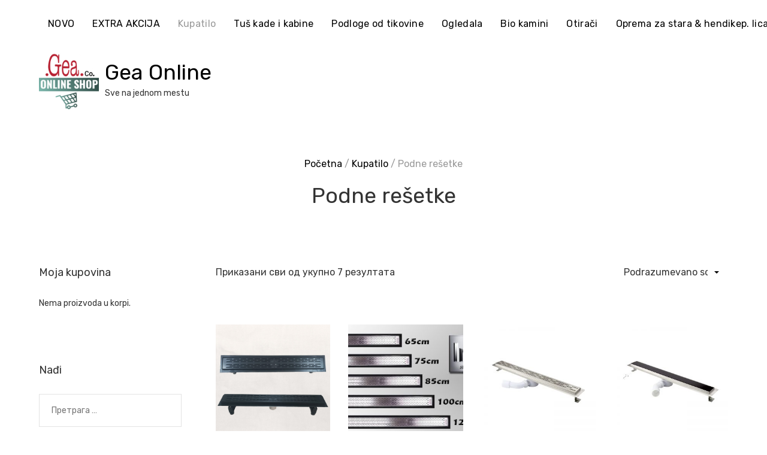

--- FILE ---
content_type: text/html; charset=UTF-8
request_url: https://kupatila-online.com/product-category/podne-resetke/
body_size: 22105
content:
<!doctype html>
<html lang="sr-RS">
<head>
	<meta charset="UTF-8">
	<meta name="viewport" content="width=device-width, initial-scale=1">
	<link rel="profile" href="http://gmpg.org/xfn/11">

	<meta name='robots' content='index, follow, max-image-preview:large, max-snippet:-1, max-video-preview:-1' />

	<!-- This site is optimized with the Yoast SEO plugin v20.6 - https://yoast.com/wordpress/plugins/seo/ -->
	<title>Podne rešetke Archives - Gea Online</title>
	<link rel="canonical" href="https://kupatila-online.com/product-category/kupatilo/podne-resetke/" />
	<meta property="og:locale" content="sr_RS" />
	<meta property="og:type" content="article" />
	<meta property="og:title" content="Podne rešetke Archives - Gea Online" />
	<meta property="og:url" content="https://kupatila-online.com/product-category/kupatilo/podne-resetke/" />
	<meta property="og:site_name" content="Gea Online" />
	<meta property="og:image" content="https://kupatila-online.com/wp-content/uploads/2018/04/Kupatila-online-cover.jpg" />
	<meta property="og:image:width" content="1920" />
	<meta property="og:image:height" content="1080" />
	<meta property="og:image:type" content="image/jpeg" />
	<meta name="twitter:card" content="summary_large_image" />
	<script type="application/ld+json" class="yoast-schema-graph">{"@context":"https://schema.org","@graph":[{"@type":"CollectionPage","@id":"https://kupatila-online.com/product-category/kupatilo/podne-resetke/","url":"https://kupatila-online.com/product-category/kupatilo/podne-resetke/","name":"Podne rešetke Archives - Gea Online","isPartOf":{"@id":"https://kupatila-online.com/#website"},"primaryImageOfPage":{"@id":"https://kupatila-online.com/product-category/kupatilo/podne-resetke/#primaryimage"},"image":{"@id":"https://kupatila-online.com/product-category/kupatilo/podne-resetke/#primaryimage"},"thumbnailUrl":"https://kupatila-online.com/wp-content/uploads/2023/02/Tuš-kanalice-black-gea-keramika.jpeg","breadcrumb":{"@id":"https://kupatila-online.com/product-category/kupatilo/podne-resetke/#breadcrumb"},"inLanguage":"sr-RS"},{"@type":"ImageObject","inLanguage":"sr-RS","@id":"https://kupatila-online.com/product-category/kupatilo/podne-resetke/#primaryimage","url":"https://kupatila-online.com/wp-content/uploads/2023/02/Tuš-kanalice-black-gea-keramika.jpeg","contentUrl":"https://kupatila-online.com/wp-content/uploads/2023/02/Tuš-kanalice-black-gea-keramika.jpeg","width":1080,"height":1080,"caption":"Tuš kanalice black gea keramika"},{"@type":"BreadcrumbList","@id":"https://kupatila-online.com/product-category/kupatilo/podne-resetke/#breadcrumb","itemListElement":[{"@type":"ListItem","position":1,"name":"Home","item":"https://kupatila-online.com/"},{"@type":"ListItem","position":2,"name":"Kupatilo","item":"https://kupatila-online.com/product-category/kupatilo/"},{"@type":"ListItem","position":3,"name":"Podne rešetke"}]},{"@type":"WebSite","@id":"https://kupatila-online.com/#website","url":"https://kupatila-online.com/","name":"Gea Online","description":"Sve na jednom mestu","publisher":{"@id":"https://kupatila-online.com/#organization"},"potentialAction":[{"@type":"SearchAction","target":{"@type":"EntryPoint","urlTemplate":"https://kupatila-online.com/?s={search_term_string}"},"query-input":"required name=search_term_string"}],"inLanguage":"sr-RS"},{"@type":"Organization","@id":"https://kupatila-online.com/#organization","name":"Gea Online","url":"https://kupatila-online.com/","logo":{"@type":"ImageObject","inLanguage":"sr-RS","@id":"https://kupatila-online.com/#/schema/logo/image/","url":"https://kupatila-online.com/wp-content/uploads/2021/12/cropped-1-1-min-1.png","contentUrl":"https://kupatila-online.com/wp-content/uploads/2021/12/cropped-1-1-min-1.png","width":500,"height":500,"caption":"Gea Online"},"image":{"@id":"https://kupatila-online.com/#/schema/logo/image/"},"sameAs":["https://www.facebook.com/Kupatila-Online-1940945406196140/","https://www.instagram.com/kupatilaonline/?hl=en"]}]}</script>
	<!-- / Yoast SEO plugin. -->


<link rel='dns-prefetch' href='//fonts.googleapis.com' />
<link rel="alternate" type="application/rss+xml" title="Gea Online &raquo; довод" href="https://kupatila-online.com/feed/" />
<link rel="alternate" type="application/rss+xml" title="Gea Online &raquo; довод коментара" href="https://kupatila-online.com/comments/feed/" />
<link rel="alternate" type="application/rss+xml" title="Gea Online &raquo; довод за Podne rešetke Категорија" href="https://kupatila-online.com/product-category/kupatilo/podne-resetke/feed/" />
<script type="text/javascript">
window._wpemojiSettings = {"baseUrl":"https:\/\/s.w.org\/images\/core\/emoji\/14.0.0\/72x72\/","ext":".png","svgUrl":"https:\/\/s.w.org\/images\/core\/emoji\/14.0.0\/svg\/","svgExt":".svg","source":{"concatemoji":"https:\/\/kupatila-online.com\/wp-includes\/js\/wp-emoji-release.min.js?ver=6.2.8"}};
/*! This file is auto-generated */
!function(e,a,t){var n,r,o,i=a.createElement("canvas"),p=i.getContext&&i.getContext("2d");function s(e,t){p.clearRect(0,0,i.width,i.height),p.fillText(e,0,0);e=i.toDataURL();return p.clearRect(0,0,i.width,i.height),p.fillText(t,0,0),e===i.toDataURL()}function c(e){var t=a.createElement("script");t.src=e,t.defer=t.type="text/javascript",a.getElementsByTagName("head")[0].appendChild(t)}for(o=Array("flag","emoji"),t.supports={everything:!0,everythingExceptFlag:!0},r=0;r<o.length;r++)t.supports[o[r]]=function(e){if(p&&p.fillText)switch(p.textBaseline="top",p.font="600 32px Arial",e){case"flag":return s("\ud83c\udff3\ufe0f\u200d\u26a7\ufe0f","\ud83c\udff3\ufe0f\u200b\u26a7\ufe0f")?!1:!s("\ud83c\uddfa\ud83c\uddf3","\ud83c\uddfa\u200b\ud83c\uddf3")&&!s("\ud83c\udff4\udb40\udc67\udb40\udc62\udb40\udc65\udb40\udc6e\udb40\udc67\udb40\udc7f","\ud83c\udff4\u200b\udb40\udc67\u200b\udb40\udc62\u200b\udb40\udc65\u200b\udb40\udc6e\u200b\udb40\udc67\u200b\udb40\udc7f");case"emoji":return!s("\ud83e\udef1\ud83c\udffb\u200d\ud83e\udef2\ud83c\udfff","\ud83e\udef1\ud83c\udffb\u200b\ud83e\udef2\ud83c\udfff")}return!1}(o[r]),t.supports.everything=t.supports.everything&&t.supports[o[r]],"flag"!==o[r]&&(t.supports.everythingExceptFlag=t.supports.everythingExceptFlag&&t.supports[o[r]]);t.supports.everythingExceptFlag=t.supports.everythingExceptFlag&&!t.supports.flag,t.DOMReady=!1,t.readyCallback=function(){t.DOMReady=!0},t.supports.everything||(n=function(){t.readyCallback()},a.addEventListener?(a.addEventListener("DOMContentLoaded",n,!1),e.addEventListener("load",n,!1)):(e.attachEvent("onload",n),a.attachEvent("onreadystatechange",function(){"complete"===a.readyState&&t.readyCallback()})),(e=t.source||{}).concatemoji?c(e.concatemoji):e.wpemoji&&e.twemoji&&(c(e.twemoji),c(e.wpemoji)))}(window,document,window._wpemojiSettings);
</script>
<style>@media screen and (max-width: 650px) {body {padding-bottom:60px;}}</style><style type="text/css">
img.wp-smiley,
img.emoji {
	display: inline !important;
	border: none !important;
	box-shadow: none !important;
	height: 1em !important;
	width: 1em !important;
	margin: 0 0.07em !important;
	vertical-align: -0.1em !important;
	background: none !important;
	padding: 0 !important;
}
</style>
	<link rel='stylesheet' id='dashicons-css' href='https://kupatila-online.com/wp-includes/css/dashicons.min.css?ver=6.2.8' type='text/css' media='all' />
<link rel='stylesheet' id='elusive-css' href='https://kupatila-online.com/wp-content/plugins/menu-icons/vendor/codeinwp/icon-picker/css/types/elusive.min.css?ver=2.0' type='text/css' media='all' />
<link rel='stylesheet' id='menu-icon-font-awesome-css' href='https://kupatila-online.com/wp-content/plugins/menu-icons/css/fontawesome/css/all.min.css?ver=5.15.4' type='text/css' media='all' />
<link rel='stylesheet' id='foundation-icons-css' href='https://kupatila-online.com/wp-content/plugins/menu-icons/vendor/codeinwp/icon-picker/css/types/foundation-icons.min.css?ver=3.0' type='text/css' media='all' />
<link rel='stylesheet' id='genericons-css' href='https://kupatila-online.com/wp-content/plugins/menu-icons/vendor/codeinwp/icon-picker/css/types/genericons.min.css?ver=3.4' type='text/css' media='all' />
<link rel='stylesheet' id='menu-icons-extra-css' href='https://kupatila-online.com/wp-content/plugins/menu-icons/css/extra.min.css?ver=0.13.15' type='text/css' media='all' />
<link rel='stylesheet' id='leto-bootstrap-css' href='https://kupatila-online.com/wp-content/themes/leto/css/bootstrap/bootstrap.min.css?ver=1' type='text/css' media='all' />
<link rel='stylesheet' id='wp-block-library-css' href='https://kupatila-online.com/wp-includes/css/dist/block-library/style.min.css?ver=6.2.8' type='text/css' media='all' />
<link rel='stylesheet' id='wc-blocks-vendors-style-css' href='https://kupatila-online.com/wp-content/plugins/woocommerce/packages/woocommerce-blocks/build/wc-blocks-vendors-style.css?ver=9.8.5' type='text/css' media='all' />
<link rel='stylesheet' id='wc-blocks-style-css' href='https://kupatila-online.com/wp-content/plugins/woocommerce/packages/woocommerce-blocks/build/wc-blocks-style.css?ver=9.8.5' type='text/css' media='all' />
<link rel='stylesheet' id='classic-theme-styles-css' href='https://kupatila-online.com/wp-includes/css/classic-themes.min.css?ver=6.2.8' type='text/css' media='all' />
<style id='global-styles-inline-css' type='text/css'>
body{--wp--preset--color--black: #000000;--wp--preset--color--cyan-bluish-gray: #abb8c3;--wp--preset--color--white: #ffffff;--wp--preset--color--pale-pink: #f78da7;--wp--preset--color--vivid-red: #cf2e2e;--wp--preset--color--luminous-vivid-orange: #ff6900;--wp--preset--color--luminous-vivid-amber: #fcb900;--wp--preset--color--light-green-cyan: #7bdcb5;--wp--preset--color--vivid-green-cyan: #00d084;--wp--preset--color--pale-cyan-blue: #8ed1fc;--wp--preset--color--vivid-cyan-blue: #0693e3;--wp--preset--color--vivid-purple: #9b51e0;--wp--preset--gradient--vivid-cyan-blue-to-vivid-purple: linear-gradient(135deg,rgba(6,147,227,1) 0%,rgb(155,81,224) 100%);--wp--preset--gradient--light-green-cyan-to-vivid-green-cyan: linear-gradient(135deg,rgb(122,220,180) 0%,rgb(0,208,130) 100%);--wp--preset--gradient--luminous-vivid-amber-to-luminous-vivid-orange: linear-gradient(135deg,rgba(252,185,0,1) 0%,rgba(255,105,0,1) 100%);--wp--preset--gradient--luminous-vivid-orange-to-vivid-red: linear-gradient(135deg,rgba(255,105,0,1) 0%,rgb(207,46,46) 100%);--wp--preset--gradient--very-light-gray-to-cyan-bluish-gray: linear-gradient(135deg,rgb(238,238,238) 0%,rgb(169,184,195) 100%);--wp--preset--gradient--cool-to-warm-spectrum: linear-gradient(135deg,rgb(74,234,220) 0%,rgb(151,120,209) 20%,rgb(207,42,186) 40%,rgb(238,44,130) 60%,rgb(251,105,98) 80%,rgb(254,248,76) 100%);--wp--preset--gradient--blush-light-purple: linear-gradient(135deg,rgb(255,206,236) 0%,rgb(152,150,240) 100%);--wp--preset--gradient--blush-bordeaux: linear-gradient(135deg,rgb(254,205,165) 0%,rgb(254,45,45) 50%,rgb(107,0,62) 100%);--wp--preset--gradient--luminous-dusk: linear-gradient(135deg,rgb(255,203,112) 0%,rgb(199,81,192) 50%,rgb(65,88,208) 100%);--wp--preset--gradient--pale-ocean: linear-gradient(135deg,rgb(255,245,203) 0%,rgb(182,227,212) 50%,rgb(51,167,181) 100%);--wp--preset--gradient--electric-grass: linear-gradient(135deg,rgb(202,248,128) 0%,rgb(113,206,126) 100%);--wp--preset--gradient--midnight: linear-gradient(135deg,rgb(2,3,129) 0%,rgb(40,116,252) 100%);--wp--preset--duotone--dark-grayscale: url('#wp-duotone-dark-grayscale');--wp--preset--duotone--grayscale: url('#wp-duotone-grayscale');--wp--preset--duotone--purple-yellow: url('#wp-duotone-purple-yellow');--wp--preset--duotone--blue-red: url('#wp-duotone-blue-red');--wp--preset--duotone--midnight: url('#wp-duotone-midnight');--wp--preset--duotone--magenta-yellow: url('#wp-duotone-magenta-yellow');--wp--preset--duotone--purple-green: url('#wp-duotone-purple-green');--wp--preset--duotone--blue-orange: url('#wp-duotone-blue-orange');--wp--preset--font-size--small: 13px;--wp--preset--font-size--medium: 20px;--wp--preset--font-size--large: 36px;--wp--preset--font-size--x-large: 42px;--wp--preset--spacing--20: 0.44rem;--wp--preset--spacing--30: 0.67rem;--wp--preset--spacing--40: 1rem;--wp--preset--spacing--50: 1.5rem;--wp--preset--spacing--60: 2.25rem;--wp--preset--spacing--70: 3.38rem;--wp--preset--spacing--80: 5.06rem;--wp--preset--shadow--natural: 6px 6px 9px rgba(0, 0, 0, 0.2);--wp--preset--shadow--deep: 12px 12px 50px rgba(0, 0, 0, 0.4);--wp--preset--shadow--sharp: 6px 6px 0px rgba(0, 0, 0, 0.2);--wp--preset--shadow--outlined: 6px 6px 0px -3px rgba(255, 255, 255, 1), 6px 6px rgba(0, 0, 0, 1);--wp--preset--shadow--crisp: 6px 6px 0px rgba(0, 0, 0, 1);}:where(.is-layout-flex){gap: 0.5em;}body .is-layout-flow > .alignleft{float: left;margin-inline-start: 0;margin-inline-end: 2em;}body .is-layout-flow > .alignright{float: right;margin-inline-start: 2em;margin-inline-end: 0;}body .is-layout-flow > .aligncenter{margin-left: auto !important;margin-right: auto !important;}body .is-layout-constrained > .alignleft{float: left;margin-inline-start: 0;margin-inline-end: 2em;}body .is-layout-constrained > .alignright{float: right;margin-inline-start: 2em;margin-inline-end: 0;}body .is-layout-constrained > .aligncenter{margin-left: auto !important;margin-right: auto !important;}body .is-layout-constrained > :where(:not(.alignleft):not(.alignright):not(.alignfull)){max-width: var(--wp--style--global--content-size);margin-left: auto !important;margin-right: auto !important;}body .is-layout-constrained > .alignwide{max-width: var(--wp--style--global--wide-size);}body .is-layout-flex{display: flex;}body .is-layout-flex{flex-wrap: wrap;align-items: center;}body .is-layout-flex > *{margin: 0;}:where(.wp-block-columns.is-layout-flex){gap: 2em;}.has-black-color{color: var(--wp--preset--color--black) !important;}.has-cyan-bluish-gray-color{color: var(--wp--preset--color--cyan-bluish-gray) !important;}.has-white-color{color: var(--wp--preset--color--white) !important;}.has-pale-pink-color{color: var(--wp--preset--color--pale-pink) !important;}.has-vivid-red-color{color: var(--wp--preset--color--vivid-red) !important;}.has-luminous-vivid-orange-color{color: var(--wp--preset--color--luminous-vivid-orange) !important;}.has-luminous-vivid-amber-color{color: var(--wp--preset--color--luminous-vivid-amber) !important;}.has-light-green-cyan-color{color: var(--wp--preset--color--light-green-cyan) !important;}.has-vivid-green-cyan-color{color: var(--wp--preset--color--vivid-green-cyan) !important;}.has-pale-cyan-blue-color{color: var(--wp--preset--color--pale-cyan-blue) !important;}.has-vivid-cyan-blue-color{color: var(--wp--preset--color--vivid-cyan-blue) !important;}.has-vivid-purple-color{color: var(--wp--preset--color--vivid-purple) !important;}.has-black-background-color{background-color: var(--wp--preset--color--black) !important;}.has-cyan-bluish-gray-background-color{background-color: var(--wp--preset--color--cyan-bluish-gray) !important;}.has-white-background-color{background-color: var(--wp--preset--color--white) !important;}.has-pale-pink-background-color{background-color: var(--wp--preset--color--pale-pink) !important;}.has-vivid-red-background-color{background-color: var(--wp--preset--color--vivid-red) !important;}.has-luminous-vivid-orange-background-color{background-color: var(--wp--preset--color--luminous-vivid-orange) !important;}.has-luminous-vivid-amber-background-color{background-color: var(--wp--preset--color--luminous-vivid-amber) !important;}.has-light-green-cyan-background-color{background-color: var(--wp--preset--color--light-green-cyan) !important;}.has-vivid-green-cyan-background-color{background-color: var(--wp--preset--color--vivid-green-cyan) !important;}.has-pale-cyan-blue-background-color{background-color: var(--wp--preset--color--pale-cyan-blue) !important;}.has-vivid-cyan-blue-background-color{background-color: var(--wp--preset--color--vivid-cyan-blue) !important;}.has-vivid-purple-background-color{background-color: var(--wp--preset--color--vivid-purple) !important;}.has-black-border-color{border-color: var(--wp--preset--color--black) !important;}.has-cyan-bluish-gray-border-color{border-color: var(--wp--preset--color--cyan-bluish-gray) !important;}.has-white-border-color{border-color: var(--wp--preset--color--white) !important;}.has-pale-pink-border-color{border-color: var(--wp--preset--color--pale-pink) !important;}.has-vivid-red-border-color{border-color: var(--wp--preset--color--vivid-red) !important;}.has-luminous-vivid-orange-border-color{border-color: var(--wp--preset--color--luminous-vivid-orange) !important;}.has-luminous-vivid-amber-border-color{border-color: var(--wp--preset--color--luminous-vivid-amber) !important;}.has-light-green-cyan-border-color{border-color: var(--wp--preset--color--light-green-cyan) !important;}.has-vivid-green-cyan-border-color{border-color: var(--wp--preset--color--vivid-green-cyan) !important;}.has-pale-cyan-blue-border-color{border-color: var(--wp--preset--color--pale-cyan-blue) !important;}.has-vivid-cyan-blue-border-color{border-color: var(--wp--preset--color--vivid-cyan-blue) !important;}.has-vivid-purple-border-color{border-color: var(--wp--preset--color--vivid-purple) !important;}.has-vivid-cyan-blue-to-vivid-purple-gradient-background{background: var(--wp--preset--gradient--vivid-cyan-blue-to-vivid-purple) !important;}.has-light-green-cyan-to-vivid-green-cyan-gradient-background{background: var(--wp--preset--gradient--light-green-cyan-to-vivid-green-cyan) !important;}.has-luminous-vivid-amber-to-luminous-vivid-orange-gradient-background{background: var(--wp--preset--gradient--luminous-vivid-amber-to-luminous-vivid-orange) !important;}.has-luminous-vivid-orange-to-vivid-red-gradient-background{background: var(--wp--preset--gradient--luminous-vivid-orange-to-vivid-red) !important;}.has-very-light-gray-to-cyan-bluish-gray-gradient-background{background: var(--wp--preset--gradient--very-light-gray-to-cyan-bluish-gray) !important;}.has-cool-to-warm-spectrum-gradient-background{background: var(--wp--preset--gradient--cool-to-warm-spectrum) !important;}.has-blush-light-purple-gradient-background{background: var(--wp--preset--gradient--blush-light-purple) !important;}.has-blush-bordeaux-gradient-background{background: var(--wp--preset--gradient--blush-bordeaux) !important;}.has-luminous-dusk-gradient-background{background: var(--wp--preset--gradient--luminous-dusk) !important;}.has-pale-ocean-gradient-background{background: var(--wp--preset--gradient--pale-ocean) !important;}.has-electric-grass-gradient-background{background: var(--wp--preset--gradient--electric-grass) !important;}.has-midnight-gradient-background{background: var(--wp--preset--gradient--midnight) !important;}.has-small-font-size{font-size: var(--wp--preset--font-size--small) !important;}.has-medium-font-size{font-size: var(--wp--preset--font-size--medium) !important;}.has-large-font-size{font-size: var(--wp--preset--font-size--large) !important;}.has-x-large-font-size{font-size: var(--wp--preset--font-size--x-large) !important;}
.wp-block-navigation a:where(:not(.wp-element-button)){color: inherit;}
:where(.wp-block-columns.is-layout-flex){gap: 2em;}
.wp-block-pullquote{font-size: 1.5em;line-height: 1.6;}
</style>
<link rel='stylesheet' id='contact-form-7-css' href='https://kupatila-online.com/wp-content/plugins/contact-form-7/includes/css/styles.css?ver=5.7.6' type='text/css' media='all' />
<link rel='stylesheet' id='sow-google-font-maven pro-css' href='https://fonts.googleapis.com/css?family=Maven+Pro%3A900&#038;ver=6.2.8' type='text/css' media='all' />
<link rel='stylesheet' id='sow-headline-default-241e2a3f6956-css' href='https://kupatila-online.com/wp-content/uploads/siteorigin-widgets/sow-headline-default-241e2a3f6956.css?ver=6.2.8' type='text/css' media='all' />
<link rel='stylesheet' id='sow-headline-default-93458d6a7b34-css' href='https://kupatila-online.com/wp-content/uploads/siteorigin-widgets/sow-headline-default-93458d6a7b34.css?ver=6.2.8' type='text/css' media='all' />
<link rel='stylesheet' id='sow-headline-default-4a23deb0db3b-css' href='https://kupatila-online.com/wp-content/uploads/siteorigin-widgets/sow-headline-default-4a23deb0db3b.css?ver=6.2.8' type='text/css' media='all' />
<style id='woocommerce-inline-inline-css' type='text/css'>
.woocommerce form .form-row .required { visibility: visible; }
</style>
<link rel='stylesheet' id='chld_thm_cfg_parent-css' href='https://kupatila-online.com/wp-content/themes/leto/style.css?ver=6.2.8' type='text/css' media='all' />
<link rel='stylesheet' id='leto-style-css' href='https://kupatila-online.com/wp-content/themes/leto-child/style.css?ver=1.0.6.1523822389' type='text/css' media='all' />
<style id='leto-style-inline-css' type='text/css'>
.post-type-archive-product.woocommerce .products .product .star-rating {display:none;}
.woocommerce.single-product .product .star-rating {display:none;}

</style>
<link rel='stylesheet' id='leto-fonts-css' href='//fonts.googleapis.com/css?family=Rubik:400,400i,500,500i,700,700i' type='text/css' media='all' />
<link rel='stylesheet' id='ionicons-css' href='https://kupatila-online.com/wp-content/themes/leto/css/ionicons.min.css?ver=6.2.8' type='text/css' media='all' />
<link rel='stylesheet' id='leto-plugins-css-css' href='https://kupatila-online.com/wp-content/themes/leto/css/plugins.css?ver=6.2.8' type='text/css' media='all' />
<link rel='stylesheet' id='elementor-frontend-css' href='https://kupatila-online.com/wp-content/plugins/elementor/assets/css/frontend-lite.min.css?ver=3.12.2' type='text/css' media='all' />
<link rel='stylesheet' id='eael-general-css' href='https://kupatila-online.com/wp-content/plugins/essential-addons-for-elementor-lite/assets/front-end/css/view/general.min.css?ver=6.0.6' type='text/css' media='all' />
<link rel='stylesheet' id='call-now-button-modern-style-css' href='https://kupatila-online.com/wp-content/plugins/call-now-button/resources/style/modern.css?ver=1.4.11' type='text/css' media='all' />
<script type='text/javascript' src='https://kupatila-online.com/wp-includes/js/jquery/jquery.min.js?ver=3.6.4' id='jquery-core-js'></script>
<script type='text/javascript' src='https://kupatila-online.com/wp-includes/js/jquery/jquery-migrate.min.js?ver=3.4.0' id='jquery-migrate-js'></script>
<link rel="https://api.w.org/" href="https://kupatila-online.com/wp-json/" /><link rel="alternate" type="application/json" href="https://kupatila-online.com/wp-json/wp/v2/product_cat/31" /><link rel="EditURI" type="application/rsd+xml" title="RSD" href="https://kupatila-online.com/xmlrpc.php?rsd" />
<link rel="wlwmanifest" type="application/wlwmanifest+xml" href="https://kupatila-online.com/wp-includes/wlwmanifest.xml" />
<meta name="generator" content="WordPress 6.2.8" />
<meta name="generator" content="WooCommerce 7.6.1" />

		<!-- GA Google Analytics @ https://m0n.co/ga -->
		<script>
			(function(i,s,o,g,r,a,m){i['GoogleAnalyticsObject']=r;i[r]=i[r]||function(){
			(i[r].q=i[r].q||[]).push(arguments)},i[r].l=1*new Date();a=s.createElement(o),
			m=s.getElementsByTagName(o)[0];a.async=1;a.src=g;m.parentNode.insertBefore(a,m)
			})(window,document,'script','https://www.google-analytics.com/analytics.js','ga');
			ga('create', 'UA-117529305-1', 'auto');
			ga('send', 'pageview');
		</script>

				<!-- DO NOT COPY THIS SNIPPET! Start of Page Analytics Tracking for HubSpot WordPress plugin v11.1.60-->
			<script class="hsq-set-content-id" data-content-id="listing-page">
				var _hsq = _hsq || [];
				_hsq.push(["setContentType", "listing-page"]);
			</script>
			<!-- DO NOT COPY THIS SNIPPET! End of Page Analytics Tracking for HubSpot WordPress plugin -->
			<script type='text/javascript' data-cfasync='false'>var _mmunch = {'front': false, 'page': false, 'post': false, 'category': false, 'author': false, 'search': false, 'attachment': false, 'tag': false};</script><script data-cfasync="false" src="//a.mailmunch.co/app/v1/site.js" id="mailmunch-script" data-plugin="mc_mm" data-mailmunch-site-id="500503" async></script>
<!-- This website runs the Product Feed PRO for WooCommerce by AdTribes.io plugin - version 13.3.8 -->
	<noscript><style>.woocommerce-product-gallery{ opacity: 1 !important; }</style></noscript>
	<meta name="generator" content="Elementor 3.12.2; features: e_dom_optimization, e_optimized_assets_loading, e_optimized_css_loading, a11y_improvements, additional_custom_breakpoints; settings: css_print_method-external, google_font-enabled, font_display-swap">
<link rel="icon" href="https://kupatila-online.com/wp-content/uploads/2018/04/kupatilaonline-min-100x100.png" sizes="32x32" />
<link rel="icon" href="https://kupatila-online.com/wp-content/uploads/2018/04/kupatilaonline-min-300x300.png" sizes="192x192" />
<link rel="apple-touch-icon" href="https://kupatila-online.com/wp-content/uploads/2018/04/kupatilaonline-min-300x300.png" />
<meta name="msapplication-TileImage" content="https://kupatila-online.com/wp-content/uploads/2018/04/kupatilaonline-min-300x300.png" />
		<style type="text/css" id="wp-custom-css">
			.site-info {
	display: none;
}

.site-footer {
  background: #cecece;
}			</style>
		<style id="kirki-inline-styles">h1,h2,h3,h4,h5,h6,.site-title{font-family:Rubik;}.site-title{font-size:36px;}.site-description{font-size:14px;color:#333333;}.main-navigation ul li{font-size:16px;}body{color:#333333;}.entry-content{color:#666666;}.site-title,.site-title a{color:#000000;}.main-navigation ul li a, .nav-link-right a{color:#000000;}.site-footer{background-color:#ffffff;}</style>	
<!-- Meta Pixel Code -->
<script>
!function(f,b,e,v,n,t,s)
{if(f.fbq)return;n=f.fbq=function(){n.callMethod?
n.callMethod.apply(n,arguments):n.queue.push(arguments)};
if(!f._fbq)f._fbq=n;n.push=n;n.loaded=!0;n.version='2.0';
n.queue=[];t=b.createElement(e);t.async=!0;
t.src=v;s=b.getElementsByTagName(e)[0];
s.parentNode.insertBefore(t,s)}(window, document,'script',
'https://connect.facebook.net/en_US/fbevents.js');
fbq('init', '632172288364023');
fbq('track', 'PageView');
</script>
<noscript><img height="1" width="1" style="display:none"
src="https://www.facebook.com/tr?id=632172288364023&ev=PageView&noscript=1"
/></noscript>
<!-- End Meta Pixel Code -->
	
<meta name="facebook-domain-verification" content="cmxi3g9d72bgk2evds1cn7oyzuhbr4" />
	
</head>


<body class="archive tax-product_cat term-podne-resetke term-31 wp-custom-logo theme-leto woocommerce woocommerce-page woocommerce-no-js hfeed elementor-default elementor-kit-3542">

	<div class="mobile-menu">
		<div class="container-full">
			<div class="mobile-menu__search">
				
				<form role="search" method="get" class="search-form" action="https://kupatila-online.com/">
				<label>
					<span class="screen-reader-text">Претрага за:</span>
					<input type="search" class="search-field" placeholder="Претрага &hellip;" value="" name="s" />
				</label>
				<input type="submit" class="search-submit" value="Претражи" />
			</form>
			</div><!-- /.mobile-menu__search -->

			<nav class="mobile-menu__navigation">
			<div class="menu-main-container"><ul id="primary-menu" class="menu"><li id="menu-item-1949" class="menu-item menu-item-type-custom menu-item-object-custom menu-item-has-children menu-item-1949"><a href="https://kupatila-online.com/product-category/novo/">NOVO</a>
<ul class="sub-menu">
	<li id="menu-item-3552" class="menu-item menu-item-type-custom menu-item-object-custom menu-item-3552"><a href="https://kupatila-online.com/product-category/stolice/">Stolice</a></li>
	<li id="menu-item-3459" class="menu-item menu-item-type-custom menu-item-object-custom menu-item-3459"><a href="https://kupatila-online.com/product-category/grejac-za-noge/">NOVO-GREJAČ ZA NOGE</a></li>
</ul>
</li>
<li id="menu-item-2985" class="menu-item menu-item-type-custom menu-item-object-custom menu-item-2985"><a href="https://kupatila-online.com/product-category/extra-akcija/">EXTRA AKCIJA</a></li>
<li id="menu-item-479" class="menu-item menu-item-type-custom menu-item-object-custom current-menu-ancestor current-menu-parent menu-item-has-children menu-item-479"><a href="#">Kupatilo</a>
<ul class="sub-menu">
	<li id="menu-item-463" class="menu-item menu-item-type-custom menu-item-object-custom menu-item-463"><a href="https://kupatila-online.com/product-category/sanitarije/">Sanitarije</a></li>
	<li id="menu-item-464" class="menu-item menu-item-type-custom menu-item-object-custom menu-item-has-children menu-item-464"><a href="https://kupatila-online.com/product-category/tus-sistemi/">Slavine i tuš sistemi</a>
	<ul class="sub-menu">
		<li id="menu-item-1793" class="menu-item menu-item-type-custom menu-item-object-custom menu-item-1793"><a href="https://kupatila-online.com/product-category/tus-sistemi/slavine-za-lavabo/">Slavine za lavabo</a></li>
		<li id="menu-item-3285" class="menu-item menu-item-type-custom menu-item-object-custom menu-item-3285"><a href="https://kupatila-online.com/product-category/tus-sistemi/crne-slavine/">Crne slavine</a></li>
		<li id="menu-item-1794" class="menu-item menu-item-type-custom menu-item-object-custom menu-item-1794"><a href="https://kupatila-online.com/product-category/tus-sistemi/slavine-za-kadu/">Slavine za kadu</a></li>
		<li id="menu-item-1795" class="menu-item menu-item-type-custom menu-item-object-custom menu-item-1795"><a href="https://kupatila-online.com/product-category/tus-sistemi/mesaci/">Mešači</a></li>
		<li id="menu-item-1796" class="menu-item menu-item-type-custom menu-item-object-custom menu-item-1796"><a href="https://kupatila-online.com/product-category/tus-sistemi/tusevi-i-pribor/">Tuševi i pribor</a></li>
		<li id="menu-item-1751" class="menu-item menu-item-type-custom menu-item-object-custom menu-item-1751"><a href="https://kupatila-online.com/product-category/tus-sistemi/hidromasazni-stubovi/">Hidromasažni stubovi</a></li>
	</ul>
</li>
	<li id="menu-item-480" class="menu-item menu-item-type-custom menu-item-object-custom menu-item-has-children menu-item-480"><a href="https://kupatila-online.com/product-category/keramika/">Keramika</a>
	<ul class="sub-menu">
		<li id="menu-item-1991" class="menu-item menu-item-type-post_type menu-item-object-page menu-item-1991"><a href="https://kupatila-online.com/keramika-novo/">Keramika-NOVO</a></li>
		<li id="menu-item-1374" class="menu-item menu-item-type-custom menu-item-object-custom menu-item-1374"><a href="https://kupatila-online.com/product-category/keramika/">Keramika</a></li>
		<li id="menu-item-482" class="menu-item menu-item-type-custom menu-item-object-custom menu-item-482"><a href="https://kupatila-online.com/product-category/keramika/mozaici/">Mozaici</a></li>
		<li id="menu-item-481" class="menu-item menu-item-type-custom menu-item-object-custom menu-item-481"><a href="https://kupatila-online.com/product-category/keramika/lajsne-za-keramiku/">Lajsne za keramiku</a></li>
	</ul>
</li>
	<li id="menu-item-454" class="menu-item menu-item-type-custom menu-item-object-custom menu-item-has-children menu-item-454"><a href="https://kupatila-online.com/product-category/galanterija/">Galanterija</a>
	<ul class="sub-menu">
		<li id="menu-item-3551" class="menu-item menu-item-type-custom menu-item-object-custom menu-item-3551"><a href="https://kupatila-online.com/product-category/stolice/">Stolice</a></li>
		<li id="menu-item-1375" class="menu-item menu-item-type-custom menu-item-object-custom menu-item-1375"><a href="https://kupatila-online.com/product-category/kupatilo/galanterija/quadro-galanterija/">Quadro galanterija</a></li>
		<li id="menu-item-483" class="menu-item menu-item-type-custom menu-item-object-custom menu-item-483"><a href="https://kupatila-online.com/product-category/kupatilo/galanterija/galanterija-od-tikovine/">Galanterija od tikovine</a></li>
	</ul>
</li>
	<li id="menu-item-3553" class="menu-item menu-item-type-custom menu-item-object-custom menu-item-3553"><a href="https://kupatila-online.com/product-category/stolice/">Stolice</a></li>
	<li id="menu-item-465" class="menu-item menu-item-type-custom menu-item-object-custom menu-item-465"><a href="https://kupatila-online.com/product-category/susaci-radijatori/">Sušači-radijatori</a></li>
	<li id="menu-item-1559" class="menu-item menu-item-type-custom menu-item-object-custom menu-item-1559"><a href="https://kupatila-online.com/product-category/kupatilo/kupatilski-namestaj/">Kupatilski nameštaj</a></li>
	<li id="menu-item-462" class="menu-item menu-item-type-custom menu-item-object-custom menu-item-462"><a href="https://kupatila-online.com/product-category/rasveta/">Rasveta</a></li>
	<li id="menu-item-460" class="menu-item menu-item-type-custom menu-item-object-custom current-menu-item menu-item-460"><a href="https://kupatila-online.com/product-category/podne-resetke/" aria-current="page">Podne rešetke</a></li>
	<li id="menu-item-1990" class="menu-item menu-item-type-custom menu-item-object-custom menu-item-1990"><a href="https://kupatila-online.com/product-category/kupatilo/vodovodni-materijal/">Vodovodni materijal</a></li>
</ul>
</li>
<li id="menu-item-484" class="menu-item menu-item-type-custom menu-item-object-custom menu-item-has-children menu-item-484"><a href="#">Tuš kade i kabine</a>
<ul class="sub-menu">
	<li id="menu-item-489" class="menu-item menu-item-type-custom menu-item-object-custom menu-item-489"><a href="https://kupatila-online.com/product-category/tus-kade-i-kabine/tus-kabine/">Tuš kabine i paravani</a></li>
	<li id="menu-item-633" class="menu-item menu-item-type-post_type menu-item-object-page menu-item-633"><a href="https://kupatila-online.com/tus-kabine-po-meri/">Tuš kabine po meri</a></li>
	<li id="menu-item-490" class="menu-item menu-item-type-custom menu-item-object-custom menu-item-490"><a href="https://kupatila-online.com/product-category/tus-kade-i-kabine/okov-i-pribor-za-tus-kabine/">Okov i pribor za tuš kabine</a></li>
	<li id="menu-item-488" class="menu-item menu-item-type-custom menu-item-object-custom menu-item-488"><a href="https://kupatila-online.com/product-category/tus-kade-i-kabine/kade-i-tus-kade/">Kade i tuš kade</a></li>
	<li id="menu-item-855" class="menu-item menu-item-type-custom menu-item-object-custom menu-item-855"><a href="https://kupatila-online.com/product-category/tus-kade-i-kabine/jacuzzi/">Jacuzzi AKCIJA</a></li>
</ul>
</li>
<li id="menu-item-459" class="menu-item menu-item-type-custom menu-item-object-custom menu-item-has-children menu-item-459"><a href="#">Podloge od tikovine</a>
<ul class="sub-menu">
	<li id="menu-item-1750" class="menu-item menu-item-type-custom menu-item-object-custom menu-item-1750"><a href="https://kupatila-online.com/product-category/podloge-od-tikovine/">Podloge od tikovine</a></li>
	<li id="menu-item-813" class="menu-item menu-item-type-post_type menu-item-object-page menu-item-813"><a href="https://kupatila-online.com/podloge-tikovina-po-meri/">Podloge od tikovine po meri</a></li>
</ul>
</li>
<li id="menu-item-456" class="menu-item menu-item-type-custom menu-item-object-custom menu-item-has-children menu-item-456"><a href="https://kupatila-online.com/product-category/ogledala/">Ogledala</a>
<ul class="sub-menu">
	<li id="menu-item-2289" class="menu-item menu-item-type-custom menu-item-object-custom menu-item-2289"><a href="https://kupatila-online.com/product-category/ogledala/">Ogledala</a></li>
	<li id="menu-item-2009" class="menu-item menu-item-type-custom menu-item-object-custom menu-item-2009"><a href="https://kupatila-online.com/product-category/ogledala-sa-led-rasvetom/">LED ogledala</a></li>
	<li id="menu-item-3375" class="menu-item menu-item-type-custom menu-item-object-custom menu-item-3375"><a href="https://kupatila-online.com/product-category/kupatilo/ogledala/smart-led-ogledala/">SMART ogledala</a></li>
	<li id="menu-item-2286" class="menu-item menu-item-type-post_type menu-item-object-page menu-item-2286"><a href="https://kupatila-online.com/led-ogledala-po-meri/">LED ogledala po meri</a></li>
	<li id="menu-item-2361" class="menu-item menu-item-type-post_type menu-item-object-page menu-item-2361"><a href="https://kupatila-online.com/makeup-ogledala-po-meri/">MAKEUP ogledala po meri</a></li>
</ul>
</li>
<li id="menu-item-453" class="menu-item menu-item-type-custom menu-item-object-custom menu-item-has-children menu-item-453"><a href="https://kupatila-online.com/product-category/bio-kamini/">Bio kamini</a>
<ul class="sub-menu">
	<li id="menu-item-2290" class="menu-item menu-item-type-custom menu-item-object-custom menu-item-2290"><a href="https://kupatila-online.com/product-category/bio-kamini/">Bio kamini</a></li>
	<li id="menu-item-3513" class="menu-item menu-item-type-custom menu-item-object-custom menu-item-3513"><a href="https://kupatila-online.com/product-category/gorionici/">Gorionici</a></li>
	<li id="menu-item-611" class="menu-item menu-item-type-post_type menu-item-object-page menu-item-611"><a href="https://kupatila-online.com/gorionik-po-meri/">Gorionik po meri</a></li>
	<li id="menu-item-3510" class="menu-item menu-item-type-custom menu-item-object-custom menu-item-3510"><a href="https://kupatila-online.com/product-category/bio-etanol/">Bio etanol</a></li>
</ul>
</li>
<li id="menu-item-457" class="menu-item menu-item-type-custom menu-item-object-custom menu-item-has-children menu-item-457"><a href="#">Otirači</a>
<ul class="sub-menu">
	<li id="menu-item-1877" class="menu-item menu-item-type-custom menu-item-object-custom menu-item-1877"><a href="https://kupatila-online.com/product-category/otiraci/">Otirači</a></li>
	<li id="menu-item-735" class="menu-item menu-item-type-post_type menu-item-object-page menu-item-735"><a href="https://kupatila-online.com/otiraci-po-meri/">Otirači po meri</a></li>
	<li id="menu-item-2428" class="menu-item menu-item-type-custom menu-item-object-custom menu-item-2428"><a href="https://kupatila-online.com/product-category/dezo-barijere/">Dezo Barijere</a></li>
</ul>
</li>
<li id="menu-item-467" class="menu-item menu-item-type-custom menu-item-object-custom menu-item-has-children menu-item-467"><a href="https://kupatila-online.com/product-category/oprema-za-hendikepirana-lica/">Oprema za stara &#038; hendikep. lica</a>
<ul class="sub-menu">
	<li id="menu-item-3554" class="menu-item menu-item-type-custom menu-item-object-custom menu-item-3554"><a href="https://kupatila-online.com/product-category/stolice/">Stolice</a></li>
</ul>
</li>
<li id="menu-item-2362" class="menu-item menu-item-type-post_type menu-item-object-page menu-item-2362"><a href="https://kupatila-online.com/checkout/"><i class="_mi _before dashicons dashicons-cart" aria-hidden="true"></i><span>Blagajna</span></a></li>
<li id="menu-item-1201" class="menu-item menu-item-type-post_type menu-item-object-page menu-item-1201"><a href="https://kupatila-online.com/kontakt/">Kontakt</a></li>
</ul></div>			</nav><!-- /.mobile-menu__navigation -->
		</div>
	</div><!-- /.mobile-menu -->
	
<div id="page" class="site">
	<a class="skip-link screen-reader-text" href="#content">Skip to content</a>

	
	<header id="masthead" class="site-header">
		<div class="header-floating-trigger">
			<div class="header-navigation header-floating">
				<div class="container-full">
					<div class="site-header__content">			
							<div class="site-branding">
			<a href="https://kupatila-online.com/" class="custom-logo-link" rel="home"><img width="500" height="500" src="https://kupatila-online.com/wp-content/uploads/2021/12/cropped-1-1-min-1.png" class="custom-logo" alt="Gea Online" decoding="async" srcset="https://kupatila-online.com/wp-content/uploads/2021/12/cropped-1-1-min-1.png 500w, https://kupatila-online.com/wp-content/uploads/2021/12/cropped-1-1-min-1-300x300.png 300w, https://kupatila-online.com/wp-content/uploads/2021/12/cropped-1-1-min-1-150x150.png 150w, https://kupatila-online.com/wp-content/uploads/2021/12/cropped-1-1-min-1-400x400.png 400w" sizes="(max-width: 500px) 100vw, 500px" /></a>
			<div class="site-branding__content">
							<p class="site-title"><a href="https://kupatila-online.com/" rel="home">Gea Online</a></p>
							<p class="site-description">Sve na jednom mestu</p>
						</div>
		</div><!-- .site-branding -->
				<nav id="site-navigation" class="main-navigation">
			<div class="menu-main-container"><ul id="primary-menu" class="menu"><li class="menu-item menu-item-type-custom menu-item-object-custom menu-item-has-children menu-item-1949"><a href="https://kupatila-online.com/product-category/novo/">NOVO</a>
<ul class="sub-menu">
	<li class="menu-item menu-item-type-custom menu-item-object-custom menu-item-3552"><a href="https://kupatila-online.com/product-category/stolice/">Stolice</a></li>
	<li class="menu-item menu-item-type-custom menu-item-object-custom menu-item-3459"><a href="https://kupatila-online.com/product-category/grejac-za-noge/">NOVO-GREJAČ ZA NOGE</a></li>
</ul>
</li>
<li class="menu-item menu-item-type-custom menu-item-object-custom menu-item-2985"><a href="https://kupatila-online.com/product-category/extra-akcija/">EXTRA AKCIJA</a></li>
<li class="menu-item menu-item-type-custom menu-item-object-custom current-menu-ancestor current-menu-parent menu-item-has-children menu-item-479"><a href="#">Kupatilo</a>
<ul class="sub-menu">
	<li class="menu-item menu-item-type-custom menu-item-object-custom menu-item-463"><a href="https://kupatila-online.com/product-category/sanitarije/">Sanitarije</a></li>
	<li class="menu-item menu-item-type-custom menu-item-object-custom menu-item-has-children menu-item-464"><a href="https://kupatila-online.com/product-category/tus-sistemi/">Slavine i tuš sistemi</a>
	<ul class="sub-menu">
		<li class="menu-item menu-item-type-custom menu-item-object-custom menu-item-1793"><a href="https://kupatila-online.com/product-category/tus-sistemi/slavine-za-lavabo/">Slavine za lavabo</a></li>
		<li class="menu-item menu-item-type-custom menu-item-object-custom menu-item-3285"><a href="https://kupatila-online.com/product-category/tus-sistemi/crne-slavine/">Crne slavine</a></li>
		<li class="menu-item menu-item-type-custom menu-item-object-custom menu-item-1794"><a href="https://kupatila-online.com/product-category/tus-sistemi/slavine-za-kadu/">Slavine za kadu</a></li>
		<li class="menu-item menu-item-type-custom menu-item-object-custom menu-item-1795"><a href="https://kupatila-online.com/product-category/tus-sistemi/mesaci/">Mešači</a></li>
		<li class="menu-item menu-item-type-custom menu-item-object-custom menu-item-1796"><a href="https://kupatila-online.com/product-category/tus-sistemi/tusevi-i-pribor/">Tuševi i pribor</a></li>
		<li class="menu-item menu-item-type-custom menu-item-object-custom menu-item-1751"><a href="https://kupatila-online.com/product-category/tus-sistemi/hidromasazni-stubovi/">Hidromasažni stubovi</a></li>
	</ul>
</li>
	<li class="menu-item menu-item-type-custom menu-item-object-custom menu-item-has-children menu-item-480"><a href="https://kupatila-online.com/product-category/keramika/">Keramika</a>
	<ul class="sub-menu">
		<li class="menu-item menu-item-type-post_type menu-item-object-page menu-item-1991"><a href="https://kupatila-online.com/keramika-novo/">Keramika-NOVO</a></li>
		<li class="menu-item menu-item-type-custom menu-item-object-custom menu-item-1374"><a href="https://kupatila-online.com/product-category/keramika/">Keramika</a></li>
		<li class="menu-item menu-item-type-custom menu-item-object-custom menu-item-482"><a href="https://kupatila-online.com/product-category/keramika/mozaici/">Mozaici</a></li>
		<li class="menu-item menu-item-type-custom menu-item-object-custom menu-item-481"><a href="https://kupatila-online.com/product-category/keramika/lajsne-za-keramiku/">Lajsne za keramiku</a></li>
	</ul>
</li>
	<li class="menu-item menu-item-type-custom menu-item-object-custom menu-item-has-children menu-item-454"><a href="https://kupatila-online.com/product-category/galanterija/">Galanterija</a>
	<ul class="sub-menu">
		<li class="menu-item menu-item-type-custom menu-item-object-custom menu-item-3551"><a href="https://kupatila-online.com/product-category/stolice/">Stolice</a></li>
		<li class="menu-item menu-item-type-custom menu-item-object-custom menu-item-1375"><a href="https://kupatila-online.com/product-category/kupatilo/galanterija/quadro-galanterija/">Quadro galanterija</a></li>
		<li class="menu-item menu-item-type-custom menu-item-object-custom menu-item-483"><a href="https://kupatila-online.com/product-category/kupatilo/galanterija/galanterija-od-tikovine/">Galanterija od tikovine</a></li>
	</ul>
</li>
	<li class="menu-item menu-item-type-custom menu-item-object-custom menu-item-3553"><a href="https://kupatila-online.com/product-category/stolice/">Stolice</a></li>
	<li class="menu-item menu-item-type-custom menu-item-object-custom menu-item-465"><a href="https://kupatila-online.com/product-category/susaci-radijatori/">Sušači-radijatori</a></li>
	<li class="menu-item menu-item-type-custom menu-item-object-custom menu-item-1559"><a href="https://kupatila-online.com/product-category/kupatilo/kupatilski-namestaj/">Kupatilski nameštaj</a></li>
	<li class="menu-item menu-item-type-custom menu-item-object-custom menu-item-462"><a href="https://kupatila-online.com/product-category/rasveta/">Rasveta</a></li>
	<li class="menu-item menu-item-type-custom menu-item-object-custom current-menu-item menu-item-460"><a href="https://kupatila-online.com/product-category/podne-resetke/" aria-current="page">Podne rešetke</a></li>
	<li class="menu-item menu-item-type-custom menu-item-object-custom menu-item-1990"><a href="https://kupatila-online.com/product-category/kupatilo/vodovodni-materijal/">Vodovodni materijal</a></li>
</ul>
</li>
<li class="menu-item menu-item-type-custom menu-item-object-custom menu-item-has-children menu-item-484"><a href="#">Tuš kade i kabine</a>
<ul class="sub-menu">
	<li class="menu-item menu-item-type-custom menu-item-object-custom menu-item-489"><a href="https://kupatila-online.com/product-category/tus-kade-i-kabine/tus-kabine/">Tuš kabine i paravani</a></li>
	<li class="menu-item menu-item-type-post_type menu-item-object-page menu-item-633"><a href="https://kupatila-online.com/tus-kabine-po-meri/">Tuš kabine po meri</a></li>
	<li class="menu-item menu-item-type-custom menu-item-object-custom menu-item-490"><a href="https://kupatila-online.com/product-category/tus-kade-i-kabine/okov-i-pribor-za-tus-kabine/">Okov i pribor za tuš kabine</a></li>
	<li class="menu-item menu-item-type-custom menu-item-object-custom menu-item-488"><a href="https://kupatila-online.com/product-category/tus-kade-i-kabine/kade-i-tus-kade/">Kade i tuš kade</a></li>
	<li class="menu-item menu-item-type-custom menu-item-object-custom menu-item-855"><a href="https://kupatila-online.com/product-category/tus-kade-i-kabine/jacuzzi/">Jacuzzi AKCIJA</a></li>
</ul>
</li>
<li class="menu-item menu-item-type-custom menu-item-object-custom menu-item-has-children menu-item-459"><a href="#">Podloge od tikovine</a>
<ul class="sub-menu">
	<li class="menu-item menu-item-type-custom menu-item-object-custom menu-item-1750"><a href="https://kupatila-online.com/product-category/podloge-od-tikovine/">Podloge od tikovine</a></li>
	<li class="menu-item menu-item-type-post_type menu-item-object-page menu-item-813"><a href="https://kupatila-online.com/podloge-tikovina-po-meri/">Podloge od tikovine po meri</a></li>
</ul>
</li>
<li class="menu-item menu-item-type-custom menu-item-object-custom menu-item-has-children menu-item-456"><a href="https://kupatila-online.com/product-category/ogledala/">Ogledala</a>
<ul class="sub-menu">
	<li class="menu-item menu-item-type-custom menu-item-object-custom menu-item-2289"><a href="https://kupatila-online.com/product-category/ogledala/">Ogledala</a></li>
	<li class="menu-item menu-item-type-custom menu-item-object-custom menu-item-2009"><a href="https://kupatila-online.com/product-category/ogledala-sa-led-rasvetom/">LED ogledala</a></li>
	<li class="menu-item menu-item-type-custom menu-item-object-custom menu-item-3375"><a href="https://kupatila-online.com/product-category/kupatilo/ogledala/smart-led-ogledala/">SMART ogledala</a></li>
	<li class="menu-item menu-item-type-post_type menu-item-object-page menu-item-2286"><a href="https://kupatila-online.com/led-ogledala-po-meri/">LED ogledala po meri</a></li>
	<li class="menu-item menu-item-type-post_type menu-item-object-page menu-item-2361"><a href="https://kupatila-online.com/makeup-ogledala-po-meri/">MAKEUP ogledala po meri</a></li>
</ul>
</li>
<li class="menu-item menu-item-type-custom menu-item-object-custom menu-item-has-children menu-item-453"><a href="https://kupatila-online.com/product-category/bio-kamini/">Bio kamini</a>
<ul class="sub-menu">
	<li class="menu-item menu-item-type-custom menu-item-object-custom menu-item-2290"><a href="https://kupatila-online.com/product-category/bio-kamini/">Bio kamini</a></li>
	<li class="menu-item menu-item-type-custom menu-item-object-custom menu-item-3513"><a href="https://kupatila-online.com/product-category/gorionici/">Gorionici</a></li>
	<li class="menu-item menu-item-type-post_type menu-item-object-page menu-item-611"><a href="https://kupatila-online.com/gorionik-po-meri/">Gorionik po meri</a></li>
	<li class="menu-item menu-item-type-custom menu-item-object-custom menu-item-3510"><a href="https://kupatila-online.com/product-category/bio-etanol/">Bio etanol</a></li>
</ul>
</li>
<li class="menu-item menu-item-type-custom menu-item-object-custom menu-item-has-children menu-item-457"><a href="#">Otirači</a>
<ul class="sub-menu">
	<li class="menu-item menu-item-type-custom menu-item-object-custom menu-item-1877"><a href="https://kupatila-online.com/product-category/otiraci/">Otirači</a></li>
	<li class="menu-item menu-item-type-post_type menu-item-object-page menu-item-735"><a href="https://kupatila-online.com/otiraci-po-meri/">Otirači po meri</a></li>
	<li class="menu-item menu-item-type-custom menu-item-object-custom menu-item-2428"><a href="https://kupatila-online.com/product-category/dezo-barijere/">Dezo Barijere</a></li>
</ul>
</li>
<li class="menu-item menu-item-type-custom menu-item-object-custom menu-item-has-children menu-item-467"><a href="https://kupatila-online.com/product-category/oprema-za-hendikepirana-lica/">Oprema za stara &#038; hendikep. lica</a>
<ul class="sub-menu">
	<li class="menu-item menu-item-type-custom menu-item-object-custom menu-item-3554"><a href="https://kupatila-online.com/product-category/stolice/">Stolice</a></li>
</ul>
</li>
<li class="menu-item menu-item-type-post_type menu-item-object-page menu-item-2362"><a href="https://kupatila-online.com/checkout/"><i class="_mi _before dashicons dashicons-cart" aria-hidden="true"></i><span>Blagajna</span></a></li>
<li class="menu-item menu-item-type-post_type menu-item-object-page menu-item-1201"><a href="https://kupatila-online.com/kontakt/">Kontakt</a></li>
</ul></div>		</nav><!-- #site-navigation -->	

		<div class="header-mobile-menu">
			<div class="header-mobile-menu__inner">
				<button class="toggle-mobile-menu">
					<span>Toggle menu</span>
				</button>
			</div>
		</div><!-- /.header-mobile-menu -->		


				
						</div>
				</div>
			</div>
		</div>
	</header><!-- #masthead -->

		<div class="page-header text-center">
		<div class="container">
						<div class="page-breadcrumbs">
				<nav class="breadcrumbs">
					<nav class="woocommerce-breadcrumb"><a href="https://kupatila-online.com">Početna</a>&nbsp;&#47;&nbsp;<a href="https://kupatila-online.com/product-category/kupatilo/">Kupatilo</a>&nbsp;&#47;&nbsp;Podne rešetke</nav>				</nav>
			</div>
										<h1 class="page-title">Podne rešetke</h1>
					</div>
	</div>		
	
		<div id="content" class="site-content">
				
		<div class="container-full clearfix">
			<div class="row">


<div id="primary" class="content-area col-md-9"><main id="main" class="site-main" role="main"><header class="woocommerce-products-header">
	
	</header>
<div class="woocommerce-notices-wrapper"></div><div class="shop-filter-toolbar"><div class="row"><div class="hidden-xs col-sm-6 col-md-9"><span class="product-result-count"><p class="woocommerce-result-count">
	Приказани сви од укупно 7 резултата</p>
</span></div><div class="col-xs-12 col-sm-6 col-md-3 text-right"><div class="product-ordering"><div class="select-wrapper"><form class="woocommerce-ordering" method="get">
	<select name="orderby" class="orderby" aria-label="Редослед">
					<option value="menu_order"  selected='selected'>Podrazumevano sortiranje</option>
					<option value="popularity" >Sortiraj po popularnosti</option>
					<option value="date" >Најновије</option>
					<option value="price" >Sortiraj po ceni: od manje ka većoj</option>
					<option value="price-desc" >Sortiraj po ceni: od veće ka manjoj</option>
			</select>
	<input type="hidden" name="paged" value="1" />
	</form>
</div></div></div></div></div><!-- /.shop-filter-toolbar --><ul class="products columns-4">
<li class="col-xs-6 col-sm-6 col-md-3 shop-4-cols product type-product post-3464 status-publish first instock product_cat-kupatilo product_cat-podne-resetke product_tag-podne-resetke has-post-thumbnail shipping-taxable purchasable product-type-variable">
	<div class="product-inner"><a href="https://kupatila-online.com/product/inox-podne-resetke-kanalice-sonax-black/" class="woocommerce-LoopProduct-link woocommerce-loop-product__link"><img width="300" height="300" src="https://kupatila-online.com/wp-content/uploads/2023/02/Tuš-kanalice-black-gea-keramika-300x300.jpeg" class="attachment-woocommerce_thumbnail size-woocommerce_thumbnail" alt="Tuš kanalice black gea keramika" decoding="async" loading="lazy" srcset="https://kupatila-online.com/wp-content/uploads/2023/02/Tuš-kanalice-black-gea-keramika-300x300.jpeg 300w, https://kupatila-online.com/wp-content/uploads/2023/02/Tuš-kanalice-black-gea-keramika-1024x1024.jpeg 1024w, https://kupatila-online.com/wp-content/uploads/2023/02/Tuš-kanalice-black-gea-keramika-150x150.jpeg 150w, https://kupatila-online.com/wp-content/uploads/2023/02/Tuš-kanalice-black-gea-keramika-768x768.jpeg 768w, https://kupatila-online.com/wp-content/uploads/2023/02/Tuš-kanalice-black-gea-keramika-780x780.jpeg 780w, https://kupatila-online.com/wp-content/uploads/2023/02/Tuš-kanalice-black-gea-keramika-400x400.jpeg 400w, https://kupatila-online.com/wp-content/uploads/2023/02/Tuš-kanalice-black-gea-keramika-600x600.jpeg 600w, https://kupatila-online.com/wp-content/uploads/2023/02/Tuš-kanalice-black-gea-keramika.jpeg 1080w" sizes="(max-width: 300px) 100vw, 300px" /><h2 class="woocommerce-loop-product__title">Inox podne rešetke/kanalice SONAX (BLACK)</h2></a><div class="product-price-button"><span class="product-price">
	<span class="price"><span class="woocommerce-Price-amount amount"><bdi>14,000.00<span class="woocommerce-Price-currencySymbol">&#1088;&#1089;&#1076;</span></bdi></span> &ndash; <span class="woocommerce-Price-amount amount"><bdi>20,360.00<span class="woocommerce-Price-currencySymbol">&#1088;&#1089;&#1076;</span></bdi></span></span>
</span><div class="product-button"><a href="#modal-quickview" class="product-quickview">Prikaži više</a></div></div><div id="modal-quickview" class="mfp-hide product-modal">
	<div class="modal-quickview__content single-product woocommerce">

		<div class="product">
		
			<div class="row">
				<div class="col-xs-12 col-sm-7 col-sm-push-5 modal-quickview__images modal-matchHeight">
					<div class="quickview-gallery">
					<img width="1080" height="1080" src="https://kupatila-online.com/wp-content/uploads/2023/02/Tuš-kanalice-black-gea-keramika.jpeg" class="attachment-full size-full" alt="Tuš kanalice black gea keramika" decoding="async" loading="lazy" srcset="https://kupatila-online.com/wp-content/uploads/2023/02/Tuš-kanalice-black-gea-keramika.jpeg 1080w, https://kupatila-online.com/wp-content/uploads/2023/02/Tuš-kanalice-black-gea-keramika-300x300.jpeg 300w, https://kupatila-online.com/wp-content/uploads/2023/02/Tuš-kanalice-black-gea-keramika-1024x1024.jpeg 1024w, https://kupatila-online.com/wp-content/uploads/2023/02/Tuš-kanalice-black-gea-keramika-150x150.jpeg 150w, https://kupatila-online.com/wp-content/uploads/2023/02/Tuš-kanalice-black-gea-keramika-768x768.jpeg 768w, https://kupatila-online.com/wp-content/uploads/2023/02/Tuš-kanalice-black-gea-keramika-780x780.jpeg 780w, https://kupatila-online.com/wp-content/uploads/2023/02/Tuš-kanalice-black-gea-keramika-400x400.jpeg 400w, https://kupatila-online.com/wp-content/uploads/2023/02/Tuš-kanalice-black-gea-keramika-600x600.jpeg 600w" sizes="(max-width: 1080px) 100vw, 1080px" /><img width="1100" height="572" src="https://kupatila-online.com/wp-content/uploads/2018/04/Inox-kanalice-kupatila-online-min.jpg" class="attachment-full size-full" alt="Inox kanalice kupatila online" decoding="async" loading="lazy" srcset="https://kupatila-online.com/wp-content/uploads/2018/04/Inox-kanalice-kupatila-online-min.jpg 1100w, https://kupatila-online.com/wp-content/uploads/2018/04/Inox-kanalice-kupatila-online-min-300x156.jpg 300w, https://kupatila-online.com/wp-content/uploads/2018/04/Inox-kanalice-kupatila-online-min-768x399.jpg 768w, https://kupatila-online.com/wp-content/uploads/2018/04/Inox-kanalice-kupatila-online-min-1024x532.jpg 1024w, https://kupatila-online.com/wp-content/uploads/2018/04/Inox-kanalice-kupatila-online-min-780x406.jpg 780w, https://kupatila-online.com/wp-content/uploads/2018/04/Inox-kanalice-kupatila-online-min-400x208.jpg 400w, https://kupatila-online.com/wp-content/uploads/2018/04/Inox-kanalice-kupatila-online-min-600x312.jpg 600w" sizes="(max-width: 1100px) 100vw, 1100px" /><img width="1100" height="633" src="https://kupatila-online.com/wp-content/uploads/2018/04/Slivnik-tus-kanalica-kupatila-online-min.jpg" class="attachment-full size-full" alt="Slivnik tus kanalica kupatila online" decoding="async" loading="lazy" srcset="https://kupatila-online.com/wp-content/uploads/2018/04/Slivnik-tus-kanalica-kupatila-online-min.jpg 1100w, https://kupatila-online.com/wp-content/uploads/2018/04/Slivnik-tus-kanalica-kupatila-online-min-300x173.jpg 300w, https://kupatila-online.com/wp-content/uploads/2018/04/Slivnik-tus-kanalica-kupatila-online-min-768x442.jpg 768w, https://kupatila-online.com/wp-content/uploads/2018/04/Slivnik-tus-kanalica-kupatila-online-min-1024x589.jpg 1024w, https://kupatila-online.com/wp-content/uploads/2018/04/Slivnik-tus-kanalica-kupatila-online-min-780x449.jpg 780w, https://kupatila-online.com/wp-content/uploads/2018/04/Slivnik-tus-kanalica-kupatila-online-min-400x230.jpg 400w, https://kupatila-online.com/wp-content/uploads/2018/04/Slivnik-tus-kanalica-kupatila-online-min-600x345.jpg 600w" sizes="(max-width: 1100px) 100vw, 1100px" /><img width="666" height="375" src="https://kupatila-online.com/wp-content/uploads/2018/04/Mesing-tus-kanalica-kupatila-online-min.jpg" class="attachment-full size-full" alt="" decoding="async" loading="lazy" srcset="https://kupatila-online.com/wp-content/uploads/2018/04/Mesing-tus-kanalica-kupatila-online-min.jpg 666w, https://kupatila-online.com/wp-content/uploads/2018/04/Mesing-tus-kanalica-kupatila-online-min-300x169.jpg 300w, https://kupatila-online.com/wp-content/uploads/2018/04/Mesing-tus-kanalica-kupatila-online-min-400x225.jpg 400w, https://kupatila-online.com/wp-content/uploads/2018/04/Mesing-tus-kanalica-kupatila-online-min-600x338.jpg 600w" sizes="(max-width: 666px) 100vw, 666px" /><img width="804" height="429" src="https://kupatila-online.com/wp-content/uploads/2018/04/inox-podne-resetke-kupatila-online-min.jpg" class="attachment-full size-full" alt="inox podne resetke kupatila online" decoding="async" loading="lazy" srcset="https://kupatila-online.com/wp-content/uploads/2018/04/inox-podne-resetke-kupatila-online-min.jpg 804w, https://kupatila-online.com/wp-content/uploads/2018/04/inox-podne-resetke-kupatila-online-min-300x160.jpg 300w, https://kupatila-online.com/wp-content/uploads/2018/04/inox-podne-resetke-kupatila-online-min-768x410.jpg 768w, https://kupatila-online.com/wp-content/uploads/2018/04/inox-podne-resetke-kupatila-online-min-780x416.jpg 780w, https://kupatila-online.com/wp-content/uploads/2018/04/inox-podne-resetke-kupatila-online-min-400x213.jpg 400w, https://kupatila-online.com/wp-content/uploads/2018/04/inox-podne-resetke-kupatila-online-min-600x320.jpg 600w" sizes="(max-width: 804px) 100vw, 804px" />					</div>
				</div><!-- /.modal-quickview__images -->
				<div class="col-xs-12 col-sm-5 col-sm-pull-7 modal-quickview__detail modal-matchHeight">
					<div class="product-detail">
						
						<h2 class="product-title">Inox podne rešetke/kanalice SONAX (BLACK)</h2>
						<div class="product-rating clearfix">
							
													</div>

						<div class="price">
							<span class="product-price">
								<p class="price"><span class="woocommerce-Price-amount amount"><bdi>14,000.00<span class="woocommerce-Price-currencySymbol">&#1088;&#1089;&#1076;</span></bdi></span> &ndash; <span class="woocommerce-Price-amount amount"><bdi>20,360.00<span class="woocommerce-Price-currencySymbol">&#1088;&#1089;&#1076;</span></bdi></span></p>
							</span>
						</div>
					
						<div class="product-detail__short-description">
							<p><p style="text-align: center;"><strong>Inox podna rešetka SONAX, više dužina: 65cm, 75cm, 85cm, 100cm, 120cm</strong><br />
<strong>U crnoj boji</strong><br />
<strong>Širina: 9cm</strong><br />
<strong>Visina: 9cm</strong></p>
</p>
						</div>

						<div class="cart modal-cart">
							<div class="add-to-cart">
								            <div class="awdr-bulk-customizable-table"> </div>
<form class="variations_form cart" action="https://kupatila-online.com/product/inox-podne-resetke-kanalice-sonax-black/" method="post" enctype='multipart/form-data' data-product_id="3464" data-product_variations="[{&quot;attributes&quot;:{&quot;attribute_duzina&quot;:&quot;65 cm&quot;},&quot;availability_html&quot;:&quot;&quot;,&quot;backorders_allowed&quot;:false,&quot;dimensions&quot;:{&quot;length&quot;:&quot;65&quot;,&quot;width&quot;:&quot;9&quot;,&quot;height&quot;:&quot;9&quot;},&quot;dimensions_html&quot;:&quot;65 &amp;times; 9 &amp;times; 9 \u0446\u043c&quot;,&quot;display_price&quot;:14000,&quot;display_regular_price&quot;:14000,&quot;image&quot;:{&quot;title&quot;:&quot;Tu\u0161 kanalice black gea keramika&quot;,&quot;caption&quot;:&quot;Tu\u0161 kanalice black gea keramika&quot;,&quot;url&quot;:&quot;https:\/\/kupatila-online.com\/wp-content\/uploads\/2023\/02\/Tu\u0161-kanalice-black-gea-keramika.jpeg&quot;,&quot;alt&quot;:&quot;Tu\u0161 kanalice black gea keramika&quot;,&quot;src&quot;:&quot;https:\/\/kupatila-online.com\/wp-content\/uploads\/2023\/02\/Tu\u0161-kanalice-black-gea-keramika-600x600.jpeg&quot;,&quot;srcset&quot;:&quot;https:\/\/kupatila-online.com\/wp-content\/uploads\/2023\/02\/Tu\u0161-kanalice-black-gea-keramika-600x600.jpeg 600w, https:\/\/kupatila-online.com\/wp-content\/uploads\/2023\/02\/Tu\u0161-kanalice-black-gea-keramika-300x300.jpeg 300w, https:\/\/kupatila-online.com\/wp-content\/uploads\/2023\/02\/Tu\u0161-kanalice-black-gea-keramika-1024x1024.jpeg 1024w, https:\/\/kupatila-online.com\/wp-content\/uploads\/2023\/02\/Tu\u0161-kanalice-black-gea-keramika-150x150.jpeg 150w, https:\/\/kupatila-online.com\/wp-content\/uploads\/2023\/02\/Tu\u0161-kanalice-black-gea-keramika-768x768.jpeg 768w, https:\/\/kupatila-online.com\/wp-content\/uploads\/2023\/02\/Tu\u0161-kanalice-black-gea-keramika-780x780.jpeg 780w, https:\/\/kupatila-online.com\/wp-content\/uploads\/2023\/02\/Tu\u0161-kanalice-black-gea-keramika-400x400.jpeg 400w, https:\/\/kupatila-online.com\/wp-content\/uploads\/2023\/02\/Tu\u0161-kanalice-black-gea-keramika.jpeg 1080w&quot;,&quot;sizes&quot;:&quot;(max-width: 600px) 100vw, 600px&quot;,&quot;full_src&quot;:&quot;https:\/\/kupatila-online.com\/wp-content\/uploads\/2023\/02\/Tu\u0161-kanalice-black-gea-keramika.jpeg&quot;,&quot;full_src_w&quot;:1080,&quot;full_src_h&quot;:1080,&quot;gallery_thumbnail_src&quot;:&quot;https:\/\/kupatila-online.com\/wp-content\/uploads\/2023\/02\/Tu\u0161-kanalice-black-gea-keramika-600x600.jpeg&quot;,&quot;gallery_thumbnail_src_w&quot;:600,&quot;gallery_thumbnail_src_h&quot;:600,&quot;thumb_src&quot;:&quot;https:\/\/kupatila-online.com\/wp-content\/uploads\/2023\/02\/Tu\u0161-kanalice-black-gea-keramika-300x300.jpeg&quot;,&quot;thumb_src_w&quot;:300,&quot;thumb_src_h&quot;:300,&quot;src_w&quot;:600,&quot;src_h&quot;:600},&quot;image_id&quot;:3470,&quot;is_downloadable&quot;:false,&quot;is_in_stock&quot;:true,&quot;is_purchasable&quot;:true,&quot;is_sold_individually&quot;:&quot;no&quot;,&quot;is_virtual&quot;:false,&quot;max_qty&quot;:&quot;&quot;,&quot;min_qty&quot;:1,&quot;price_html&quot;:&quot;&lt;span class=\&quot;price\&quot;&gt;&lt;span class=\&quot;woocommerce-Price-amount amount\&quot;&gt;&lt;bdi&gt;14,000.00&lt;span class=\&quot;woocommerce-Price-currencySymbol\&quot;&gt;&amp;#1088;&amp;#1089;&amp;#1076;&lt;\/span&gt;&lt;\/bdi&gt;&lt;\/span&gt;&lt;\/span&gt;&quot;,&quot;sku&quot;:&quot;&quot;,&quot;variation_description&quot;:&quot;&quot;,&quot;variation_id&quot;:3465,&quot;variation_is_active&quot;:true,&quot;variation_is_visible&quot;:true,&quot;weight&quot;:&quot;5&quot;,&quot;weight_html&quot;:&quot;5 \u043a\u0433&quot;},{&quot;attributes&quot;:{&quot;attribute_duzina&quot;:&quot;75 cm&quot;},&quot;availability_html&quot;:&quot;&quot;,&quot;backorders_allowed&quot;:false,&quot;dimensions&quot;:{&quot;length&quot;:&quot;75&quot;,&quot;width&quot;:&quot;9&quot;,&quot;height&quot;:&quot;9&quot;},&quot;dimensions_html&quot;:&quot;75 &amp;times; 9 &amp;times; 9 \u0446\u043c&quot;,&quot;display_price&quot;:16200,&quot;display_regular_price&quot;:16200,&quot;image&quot;:{&quot;title&quot;:&quot;Tu\u0161 kanalice black gea keramika&quot;,&quot;caption&quot;:&quot;Tu\u0161 kanalice black gea keramika&quot;,&quot;url&quot;:&quot;https:\/\/kupatila-online.com\/wp-content\/uploads\/2023\/02\/Tu\u0161-kanalice-black-gea-keramika.jpeg&quot;,&quot;alt&quot;:&quot;Tu\u0161 kanalice black gea keramika&quot;,&quot;src&quot;:&quot;https:\/\/kupatila-online.com\/wp-content\/uploads\/2023\/02\/Tu\u0161-kanalice-black-gea-keramika-600x600.jpeg&quot;,&quot;srcset&quot;:&quot;https:\/\/kupatila-online.com\/wp-content\/uploads\/2023\/02\/Tu\u0161-kanalice-black-gea-keramika-600x600.jpeg 600w, https:\/\/kupatila-online.com\/wp-content\/uploads\/2023\/02\/Tu\u0161-kanalice-black-gea-keramika-300x300.jpeg 300w, https:\/\/kupatila-online.com\/wp-content\/uploads\/2023\/02\/Tu\u0161-kanalice-black-gea-keramika-1024x1024.jpeg 1024w, https:\/\/kupatila-online.com\/wp-content\/uploads\/2023\/02\/Tu\u0161-kanalice-black-gea-keramika-150x150.jpeg 150w, https:\/\/kupatila-online.com\/wp-content\/uploads\/2023\/02\/Tu\u0161-kanalice-black-gea-keramika-768x768.jpeg 768w, https:\/\/kupatila-online.com\/wp-content\/uploads\/2023\/02\/Tu\u0161-kanalice-black-gea-keramika-780x780.jpeg 780w, https:\/\/kupatila-online.com\/wp-content\/uploads\/2023\/02\/Tu\u0161-kanalice-black-gea-keramika-400x400.jpeg 400w, https:\/\/kupatila-online.com\/wp-content\/uploads\/2023\/02\/Tu\u0161-kanalice-black-gea-keramika.jpeg 1080w&quot;,&quot;sizes&quot;:&quot;(max-width: 600px) 100vw, 600px&quot;,&quot;full_src&quot;:&quot;https:\/\/kupatila-online.com\/wp-content\/uploads\/2023\/02\/Tu\u0161-kanalice-black-gea-keramika.jpeg&quot;,&quot;full_src_w&quot;:1080,&quot;full_src_h&quot;:1080,&quot;gallery_thumbnail_src&quot;:&quot;https:\/\/kupatila-online.com\/wp-content\/uploads\/2023\/02\/Tu\u0161-kanalice-black-gea-keramika-600x600.jpeg&quot;,&quot;gallery_thumbnail_src_w&quot;:600,&quot;gallery_thumbnail_src_h&quot;:600,&quot;thumb_src&quot;:&quot;https:\/\/kupatila-online.com\/wp-content\/uploads\/2023\/02\/Tu\u0161-kanalice-black-gea-keramika-300x300.jpeg&quot;,&quot;thumb_src_w&quot;:300,&quot;thumb_src_h&quot;:300,&quot;src_w&quot;:600,&quot;src_h&quot;:600},&quot;image_id&quot;:3470,&quot;is_downloadable&quot;:false,&quot;is_in_stock&quot;:true,&quot;is_purchasable&quot;:true,&quot;is_sold_individually&quot;:&quot;no&quot;,&quot;is_virtual&quot;:false,&quot;max_qty&quot;:&quot;&quot;,&quot;min_qty&quot;:1,&quot;price_html&quot;:&quot;&lt;span class=\&quot;price\&quot;&gt;&lt;span class=\&quot;woocommerce-Price-amount amount\&quot;&gt;&lt;bdi&gt;16,200.00&lt;span class=\&quot;woocommerce-Price-currencySymbol\&quot;&gt;&amp;#1088;&amp;#1089;&amp;#1076;&lt;\/span&gt;&lt;\/bdi&gt;&lt;\/span&gt;&lt;\/span&gt;&quot;,&quot;sku&quot;:&quot;&quot;,&quot;variation_description&quot;:&quot;&quot;,&quot;variation_id&quot;:3466,&quot;variation_is_active&quot;:true,&quot;variation_is_visible&quot;:true,&quot;weight&quot;:&quot;5&quot;,&quot;weight_html&quot;:&quot;5 \u043a\u0433&quot;},{&quot;attributes&quot;:{&quot;attribute_duzina&quot;:&quot;85 cm&quot;},&quot;availability_html&quot;:&quot;&quot;,&quot;backorders_allowed&quot;:false,&quot;dimensions&quot;:{&quot;length&quot;:&quot;85&quot;,&quot;width&quot;:&quot;9&quot;,&quot;height&quot;:&quot;9&quot;},&quot;dimensions_html&quot;:&quot;85 &amp;times; 9 &amp;times; 9 \u0446\u043c&quot;,&quot;display_price&quot;:16400,&quot;display_regular_price&quot;:16400,&quot;image&quot;:{&quot;title&quot;:&quot;Tu\u0161 kanalice black gea keramika&quot;,&quot;caption&quot;:&quot;Tu\u0161 kanalice black gea keramika&quot;,&quot;url&quot;:&quot;https:\/\/kupatila-online.com\/wp-content\/uploads\/2023\/02\/Tu\u0161-kanalice-black-gea-keramika.jpeg&quot;,&quot;alt&quot;:&quot;Tu\u0161 kanalice black gea keramika&quot;,&quot;src&quot;:&quot;https:\/\/kupatila-online.com\/wp-content\/uploads\/2023\/02\/Tu\u0161-kanalice-black-gea-keramika-600x600.jpeg&quot;,&quot;srcset&quot;:&quot;https:\/\/kupatila-online.com\/wp-content\/uploads\/2023\/02\/Tu\u0161-kanalice-black-gea-keramika-600x600.jpeg 600w, https:\/\/kupatila-online.com\/wp-content\/uploads\/2023\/02\/Tu\u0161-kanalice-black-gea-keramika-300x300.jpeg 300w, https:\/\/kupatila-online.com\/wp-content\/uploads\/2023\/02\/Tu\u0161-kanalice-black-gea-keramika-1024x1024.jpeg 1024w, https:\/\/kupatila-online.com\/wp-content\/uploads\/2023\/02\/Tu\u0161-kanalice-black-gea-keramika-150x150.jpeg 150w, https:\/\/kupatila-online.com\/wp-content\/uploads\/2023\/02\/Tu\u0161-kanalice-black-gea-keramika-768x768.jpeg 768w, https:\/\/kupatila-online.com\/wp-content\/uploads\/2023\/02\/Tu\u0161-kanalice-black-gea-keramika-780x780.jpeg 780w, https:\/\/kupatila-online.com\/wp-content\/uploads\/2023\/02\/Tu\u0161-kanalice-black-gea-keramika-400x400.jpeg 400w, https:\/\/kupatila-online.com\/wp-content\/uploads\/2023\/02\/Tu\u0161-kanalice-black-gea-keramika.jpeg 1080w&quot;,&quot;sizes&quot;:&quot;(max-width: 600px) 100vw, 600px&quot;,&quot;full_src&quot;:&quot;https:\/\/kupatila-online.com\/wp-content\/uploads\/2023\/02\/Tu\u0161-kanalice-black-gea-keramika.jpeg&quot;,&quot;full_src_w&quot;:1080,&quot;full_src_h&quot;:1080,&quot;gallery_thumbnail_src&quot;:&quot;https:\/\/kupatila-online.com\/wp-content\/uploads\/2023\/02\/Tu\u0161-kanalice-black-gea-keramika-600x600.jpeg&quot;,&quot;gallery_thumbnail_src_w&quot;:600,&quot;gallery_thumbnail_src_h&quot;:600,&quot;thumb_src&quot;:&quot;https:\/\/kupatila-online.com\/wp-content\/uploads\/2023\/02\/Tu\u0161-kanalice-black-gea-keramika-300x300.jpeg&quot;,&quot;thumb_src_w&quot;:300,&quot;thumb_src_h&quot;:300,&quot;src_w&quot;:600,&quot;src_h&quot;:600},&quot;image_id&quot;:3470,&quot;is_downloadable&quot;:false,&quot;is_in_stock&quot;:true,&quot;is_purchasable&quot;:true,&quot;is_sold_individually&quot;:&quot;no&quot;,&quot;is_virtual&quot;:false,&quot;max_qty&quot;:&quot;&quot;,&quot;min_qty&quot;:1,&quot;price_html&quot;:&quot;&lt;span class=\&quot;price\&quot;&gt;&lt;span class=\&quot;woocommerce-Price-amount amount\&quot;&gt;&lt;bdi&gt;16,400.00&lt;span class=\&quot;woocommerce-Price-currencySymbol\&quot;&gt;&amp;#1088;&amp;#1089;&amp;#1076;&lt;\/span&gt;&lt;\/bdi&gt;&lt;\/span&gt;&lt;\/span&gt;&quot;,&quot;sku&quot;:&quot;&quot;,&quot;variation_description&quot;:&quot;&quot;,&quot;variation_id&quot;:3467,&quot;variation_is_active&quot;:true,&quot;variation_is_visible&quot;:true,&quot;weight&quot;:&quot;5&quot;,&quot;weight_html&quot;:&quot;5 \u043a\u0433&quot;},{&quot;attributes&quot;:{&quot;attribute_duzina&quot;:&quot;100 cm&quot;},&quot;availability_html&quot;:&quot;&lt;p class=\&quot;stock out-of-stock\&quot;&gt;Nema na zalihama&lt;\/p&gt;\n&quot;,&quot;backorders_allowed&quot;:false,&quot;dimensions&quot;:{&quot;length&quot;:&quot;100&quot;,&quot;width&quot;:&quot;9&quot;,&quot;height&quot;:&quot;9&quot;},&quot;dimensions_html&quot;:&quot;100 &amp;times; 9 &amp;times; 9 \u0446\u043c&quot;,&quot;display_price&quot;:19160,&quot;display_regular_price&quot;:19160,&quot;image&quot;:{&quot;title&quot;:&quot;Tu\u0161 kanalice black gea keramika&quot;,&quot;caption&quot;:&quot;Tu\u0161 kanalice black gea keramika&quot;,&quot;url&quot;:&quot;https:\/\/kupatila-online.com\/wp-content\/uploads\/2023\/02\/Tu\u0161-kanalice-black-gea-keramika.jpeg&quot;,&quot;alt&quot;:&quot;Tu\u0161 kanalice black gea keramika&quot;,&quot;src&quot;:&quot;https:\/\/kupatila-online.com\/wp-content\/uploads\/2023\/02\/Tu\u0161-kanalice-black-gea-keramika-600x600.jpeg&quot;,&quot;srcset&quot;:&quot;https:\/\/kupatila-online.com\/wp-content\/uploads\/2023\/02\/Tu\u0161-kanalice-black-gea-keramika-600x600.jpeg 600w, https:\/\/kupatila-online.com\/wp-content\/uploads\/2023\/02\/Tu\u0161-kanalice-black-gea-keramika-300x300.jpeg 300w, https:\/\/kupatila-online.com\/wp-content\/uploads\/2023\/02\/Tu\u0161-kanalice-black-gea-keramika-1024x1024.jpeg 1024w, https:\/\/kupatila-online.com\/wp-content\/uploads\/2023\/02\/Tu\u0161-kanalice-black-gea-keramika-150x150.jpeg 150w, https:\/\/kupatila-online.com\/wp-content\/uploads\/2023\/02\/Tu\u0161-kanalice-black-gea-keramika-768x768.jpeg 768w, https:\/\/kupatila-online.com\/wp-content\/uploads\/2023\/02\/Tu\u0161-kanalice-black-gea-keramika-780x780.jpeg 780w, https:\/\/kupatila-online.com\/wp-content\/uploads\/2023\/02\/Tu\u0161-kanalice-black-gea-keramika-400x400.jpeg 400w, https:\/\/kupatila-online.com\/wp-content\/uploads\/2023\/02\/Tu\u0161-kanalice-black-gea-keramika.jpeg 1080w&quot;,&quot;sizes&quot;:&quot;(max-width: 600px) 100vw, 600px&quot;,&quot;full_src&quot;:&quot;https:\/\/kupatila-online.com\/wp-content\/uploads\/2023\/02\/Tu\u0161-kanalice-black-gea-keramika.jpeg&quot;,&quot;full_src_w&quot;:1080,&quot;full_src_h&quot;:1080,&quot;gallery_thumbnail_src&quot;:&quot;https:\/\/kupatila-online.com\/wp-content\/uploads\/2023\/02\/Tu\u0161-kanalice-black-gea-keramika-600x600.jpeg&quot;,&quot;gallery_thumbnail_src_w&quot;:600,&quot;gallery_thumbnail_src_h&quot;:600,&quot;thumb_src&quot;:&quot;https:\/\/kupatila-online.com\/wp-content\/uploads\/2023\/02\/Tu\u0161-kanalice-black-gea-keramika-300x300.jpeg&quot;,&quot;thumb_src_w&quot;:300,&quot;thumb_src_h&quot;:300,&quot;src_w&quot;:600,&quot;src_h&quot;:600},&quot;image_id&quot;:3470,&quot;is_downloadable&quot;:false,&quot;is_in_stock&quot;:false,&quot;is_purchasable&quot;:true,&quot;is_sold_individually&quot;:&quot;no&quot;,&quot;is_virtual&quot;:false,&quot;max_qty&quot;:&quot;&quot;,&quot;min_qty&quot;:1,&quot;price_html&quot;:&quot;&lt;span class=\&quot;price\&quot;&gt;&lt;span class=\&quot;woocommerce-Price-amount amount\&quot;&gt;&lt;bdi&gt;19,160.00&lt;span class=\&quot;woocommerce-Price-currencySymbol\&quot;&gt;&amp;#1088;&amp;#1089;&amp;#1076;&lt;\/span&gt;&lt;\/bdi&gt;&lt;\/span&gt;&lt;\/span&gt;&quot;,&quot;sku&quot;:&quot;&quot;,&quot;variation_description&quot;:&quot;&quot;,&quot;variation_id&quot;:3468,&quot;variation_is_active&quot;:true,&quot;variation_is_visible&quot;:true,&quot;weight&quot;:&quot;5&quot;,&quot;weight_html&quot;:&quot;5 \u043a\u0433&quot;},{&quot;attributes&quot;:{&quot;attribute_duzina&quot;:&quot;120 cm&quot;},&quot;availability_html&quot;:&quot;&lt;p class=\&quot;stock out-of-stock\&quot;&gt;Nema na zalihama&lt;\/p&gt;\n&quot;,&quot;backorders_allowed&quot;:false,&quot;dimensions&quot;:{&quot;length&quot;:&quot;120&quot;,&quot;width&quot;:&quot;9&quot;,&quot;height&quot;:&quot;9&quot;},&quot;dimensions_html&quot;:&quot;120 &amp;times; 9 &amp;times; 9 \u0446\u043c&quot;,&quot;display_price&quot;:20360,&quot;display_regular_price&quot;:20360,&quot;image&quot;:{&quot;title&quot;:&quot;Tu\u0161 kanalice black gea keramika&quot;,&quot;caption&quot;:&quot;Tu\u0161 kanalice black gea keramika&quot;,&quot;url&quot;:&quot;https:\/\/kupatila-online.com\/wp-content\/uploads\/2023\/02\/Tu\u0161-kanalice-black-gea-keramika.jpeg&quot;,&quot;alt&quot;:&quot;Tu\u0161 kanalice black gea keramika&quot;,&quot;src&quot;:&quot;https:\/\/kupatila-online.com\/wp-content\/uploads\/2023\/02\/Tu\u0161-kanalice-black-gea-keramika-600x600.jpeg&quot;,&quot;srcset&quot;:&quot;https:\/\/kupatila-online.com\/wp-content\/uploads\/2023\/02\/Tu\u0161-kanalice-black-gea-keramika-600x600.jpeg 600w, https:\/\/kupatila-online.com\/wp-content\/uploads\/2023\/02\/Tu\u0161-kanalice-black-gea-keramika-300x300.jpeg 300w, https:\/\/kupatila-online.com\/wp-content\/uploads\/2023\/02\/Tu\u0161-kanalice-black-gea-keramika-1024x1024.jpeg 1024w, https:\/\/kupatila-online.com\/wp-content\/uploads\/2023\/02\/Tu\u0161-kanalice-black-gea-keramika-150x150.jpeg 150w, https:\/\/kupatila-online.com\/wp-content\/uploads\/2023\/02\/Tu\u0161-kanalice-black-gea-keramika-768x768.jpeg 768w, https:\/\/kupatila-online.com\/wp-content\/uploads\/2023\/02\/Tu\u0161-kanalice-black-gea-keramika-780x780.jpeg 780w, https:\/\/kupatila-online.com\/wp-content\/uploads\/2023\/02\/Tu\u0161-kanalice-black-gea-keramika-400x400.jpeg 400w, https:\/\/kupatila-online.com\/wp-content\/uploads\/2023\/02\/Tu\u0161-kanalice-black-gea-keramika.jpeg 1080w&quot;,&quot;sizes&quot;:&quot;(max-width: 600px) 100vw, 600px&quot;,&quot;full_src&quot;:&quot;https:\/\/kupatila-online.com\/wp-content\/uploads\/2023\/02\/Tu\u0161-kanalice-black-gea-keramika.jpeg&quot;,&quot;full_src_w&quot;:1080,&quot;full_src_h&quot;:1080,&quot;gallery_thumbnail_src&quot;:&quot;https:\/\/kupatila-online.com\/wp-content\/uploads\/2023\/02\/Tu\u0161-kanalice-black-gea-keramika-600x600.jpeg&quot;,&quot;gallery_thumbnail_src_w&quot;:600,&quot;gallery_thumbnail_src_h&quot;:600,&quot;thumb_src&quot;:&quot;https:\/\/kupatila-online.com\/wp-content\/uploads\/2023\/02\/Tu\u0161-kanalice-black-gea-keramika-300x300.jpeg&quot;,&quot;thumb_src_w&quot;:300,&quot;thumb_src_h&quot;:300,&quot;src_w&quot;:600,&quot;src_h&quot;:600},&quot;image_id&quot;:3470,&quot;is_downloadable&quot;:false,&quot;is_in_stock&quot;:false,&quot;is_purchasable&quot;:true,&quot;is_sold_individually&quot;:&quot;no&quot;,&quot;is_virtual&quot;:false,&quot;max_qty&quot;:&quot;&quot;,&quot;min_qty&quot;:1,&quot;price_html&quot;:&quot;&lt;span class=\&quot;price\&quot;&gt;&lt;span class=\&quot;woocommerce-Price-amount amount\&quot;&gt;&lt;bdi&gt;20,360.00&lt;span class=\&quot;woocommerce-Price-currencySymbol\&quot;&gt;&amp;#1088;&amp;#1089;&amp;#1076;&lt;\/span&gt;&lt;\/bdi&gt;&lt;\/span&gt;&lt;\/span&gt;&quot;,&quot;sku&quot;:&quot;&quot;,&quot;variation_description&quot;:&quot;&quot;,&quot;variation_id&quot;:3469,&quot;variation_is_active&quot;:true,&quot;variation_is_visible&quot;:true,&quot;weight&quot;:&quot;5&quot;,&quot;weight_html&quot;:&quot;5 \u043a\u0433&quot;}]">
	
			<table class="variations" cellspacing="0" role="presentation">
			<tbody>
									<tr>
						<th class="label"><label for="duzina">Dužina</label></th>
						<td class="value">
							<select id="duzina" class="" name="attribute_duzina" data-attribute_name="attribute_duzina" data-show_option_none="yes"><option value="">Izaberite opciju</option><option value="65 cm" >65 cm</option><option value="75 cm" >75 cm</option><option value="85 cm" >85 cm</option><option value="100 cm" >100 cm</option><option value="120 cm" >120 cm</option></select><a class="reset_variations" href="#">Очисти</a>						</td>
					</tr>
							</tbody>
		</table>
		
		<div class="single_variation_wrap">
			<div class="woocommerce-variation single_variation"></div><div class="woocommerce-variation-add-to-cart variations_button">
	
	<div class="quantity">
		<label class="screen-reader-text" for="quantity_69731c8338d4c">Inox podne rešetke/kanalice SONAX (BLACK) количина</label>
	<input
		type="number"
				id="quantity_69731c8338d4c"
		class="input-text qty text"
		name="quantity"
		value="1"
		title="Količina"
		size="4"
		min="1"
		max=""
					step="1"
			placeholder=""
			inputmode="numeric"
			autocomplete="off"
			/>
	</div>

	<button type="submit" class="single_add_to_cart_button button alt wp-element-button">Dodati u korpu</button>

	
        <script type="application/javascript" style="display:none">
            /* <![CDATA[ */
            window.pysWooProductData = window.pysWooProductData || [];
                        window.pysWooProductData[3464] = {"facebook":{"delay":0,"type":"static","name":"AddToCart","pixelIds":["147986328039290"],"eventID":"a490e6f6-8625-4ce3-932d-0ac8086d6837","params":{"content_type":"product","content_ids":["3464"],"contents":[{"id":"3464","quantity":1}],"tags":"Podne re\u0161etke","content_name":"Inox podne re\u0161etke\/kanalice SONAX (BLACK)","category_name":"Kupatilo, Podne re\u0161etke","value":14000,"currency":"RSD"},"e_id":"woo_add_to_cart_on_button_click","ids":[],"hasTimeWindow":false,"timeWindow":0,"woo_order":"","edd_order":""}};
                        window.pysWooProductData[3465] = {"facebook":{"delay":0,"type":"static","name":"AddToCart","pixelIds":["147986328039290"],"eventID":"1f6dfccd-b40e-4879-bc6c-271a6a0749c7","params":{"content_type":"product","content_ids":["3465"],"contents":[{"id":"3465","quantity":1}],"content_name":"Inox podne re\u0161etke\/kanalice SONAX (BLACK) - 65 cm","category_name":"Kupatilo, Podne re\u0161etke","value":14000,"currency":"RSD"},"e_id":"woo_add_to_cart_on_button_click","ids":[],"hasTimeWindow":false,"timeWindow":0,"woo_order":"","edd_order":""}};
                        window.pysWooProductData[3466] = {"facebook":{"delay":0,"type":"static","name":"AddToCart","pixelIds":["147986328039290"],"eventID":"935c1502-4534-4d06-b0c7-edc78b561c81","params":{"content_type":"product","content_ids":["3466"],"contents":[{"id":"3466","quantity":1}],"content_name":"Inox podne re\u0161etke\/kanalice SONAX (BLACK) - 75 cm","category_name":"Kupatilo, Podne re\u0161etke","value":16200,"currency":"RSD"},"e_id":"woo_add_to_cart_on_button_click","ids":[],"hasTimeWindow":false,"timeWindow":0,"woo_order":"","edd_order":""}};
                        window.pysWooProductData[3467] = {"facebook":{"delay":0,"type":"static","name":"AddToCart","pixelIds":["147986328039290"],"eventID":"2e5b39a0-e81e-4589-b82a-ba947bfefb9f","params":{"content_type":"product","content_ids":["3467"],"contents":[{"id":"3467","quantity":1}],"content_name":"Inox podne re\u0161etke\/kanalice SONAX (BLACK) - 85 cm","category_name":"Kupatilo, Podne re\u0161etke","value":16400,"currency":"RSD"},"e_id":"woo_add_to_cart_on_button_click","ids":[],"hasTimeWindow":false,"timeWindow":0,"woo_order":"","edd_order":""}};
                        window.pysWooProductData[3468] = {"facebook":{"delay":0,"type":"static","name":"AddToCart","pixelIds":["147986328039290"],"eventID":"d3fae0ad-7cd7-4ba0-9909-ea6cb6172011","params":{"content_type":"product","content_ids":["3468"],"contents":[{"id":"3468","quantity":1}],"content_name":"Inox podne re\u0161etke\/kanalice SONAX (BLACK) - 100 cm","category_name":"Kupatilo, Podne re\u0161etke","value":19160,"currency":"RSD"},"e_id":"woo_add_to_cart_on_button_click","ids":[],"hasTimeWindow":false,"timeWindow":0,"woo_order":"","edd_order":""}};
                        window.pysWooProductData[3469] = {"facebook":{"delay":0,"type":"static","name":"AddToCart","pixelIds":["147986328039290"],"eventID":"b671d5fd-12e3-4519-a9b5-1f7a35d40649","params":{"content_type":"product","content_ids":["3469"],"contents":[{"id":"3469","quantity":1}],"content_name":"Inox podne re\u0161etke\/kanalice SONAX (BLACK) - 120 cm","category_name":"Kupatilo, Podne re\u0161etke","value":20360,"currency":"RSD"},"e_id":"woo_add_to_cart_on_button_click","ids":[],"hasTimeWindow":false,"timeWindow":0,"woo_order":"","edd_order":""}};
                        /* ]]> */
        </script>

        
	<input type="hidden" name="add-to-cart" value="3464" />
	<input type="hidden" name="product_id" value="3464" />
	<input type="hidden" name="variation_id" class="variation_id" value="0" />
</div>
		</div>
	
	</form>

<a href="#" class="q-plus add"><i class="ion-plus"></i></a>
		 <a href="#" class="q-min min"><i class="ion-minus"></i></a>							</div>
						</div>

						<div class="product-more-details">
							<a href="https://kupatila-online.com/product/inox-podne-resetke-kanalice-sonax-black/">More details</a>
						</div>				

					</div><!-- /.product-detail -->
				</div><!-- /.modal-quickview__detail -->
			</div>

		</div>
		
	</div><!-- /.modal-quickview__content -->
</div><!-- /.modal-quickview --></div></li>
<li class="col-xs-6 col-sm-6 col-md-3 shop-4-cols product type-product post-819 status-publish instock product_cat-kupatilo product_cat-podne-resetke product_tag-podne-resetke has-post-thumbnail shipping-taxable purchasable product-type-variable">
	<div class="product-inner"><a href="https://kupatila-online.com/product/inox-podne-resetke-kanalice-sonax/" class="woocommerce-LoopProduct-link woocommerce-loop-product__link"><img width="300" height="300" src="https://kupatila-online.com/wp-content/uploads/2018/04/inox-podne-resetke-kupatila-online-min-300x300.jpg" class="attachment-woocommerce_thumbnail size-woocommerce_thumbnail" alt="inox podne resetke kupatila online" decoding="async" loading="lazy" srcset="https://kupatila-online.com/wp-content/uploads/2018/04/inox-podne-resetke-kupatila-online-min-300x300.jpg 300w, https://kupatila-online.com/wp-content/uploads/2018/04/inox-podne-resetke-kupatila-online-min-150x150.jpg 150w" sizes="(max-width: 300px) 100vw, 300px" /><h2 class="woocommerce-loop-product__title">Inox podne rešetke/kanalice SONAX (Germany)</h2></a><div class="product-price-button"><span class="product-price">
	<span class="price"><span class="woocommerce-Price-amount amount"><bdi>12,000.00<span class="woocommerce-Price-currencySymbol">&#1088;&#1089;&#1076;</span></bdi></span> &ndash; <span class="woocommerce-Price-amount amount"><bdi>18,360.00<span class="woocommerce-Price-currencySymbol">&#1088;&#1089;&#1076;</span></bdi></span></span>
</span><div class="product-button"><a href="#modal-quickview" class="product-quickview">Prikaži više</a></div></div><div id="modal-quickview" class="mfp-hide product-modal">
	<div class="modal-quickview__content single-product woocommerce">

		<div class="product">
		
			<div class="row">
				<div class="col-xs-12 col-sm-7 col-sm-push-5 modal-quickview__images modal-matchHeight">
					<div class="quickview-gallery">
					<img width="804" height="429" src="https://kupatila-online.com/wp-content/uploads/2018/04/inox-podne-resetke-kupatila-online-min.jpg" class="attachment-full size-full" alt="inox podne resetke kupatila online" decoding="async" loading="lazy" srcset="https://kupatila-online.com/wp-content/uploads/2018/04/inox-podne-resetke-kupatila-online-min.jpg 804w, https://kupatila-online.com/wp-content/uploads/2018/04/inox-podne-resetke-kupatila-online-min-300x160.jpg 300w, https://kupatila-online.com/wp-content/uploads/2018/04/inox-podne-resetke-kupatila-online-min-768x410.jpg 768w, https://kupatila-online.com/wp-content/uploads/2018/04/inox-podne-resetke-kupatila-online-min-780x416.jpg 780w, https://kupatila-online.com/wp-content/uploads/2018/04/inox-podne-resetke-kupatila-online-min-400x213.jpg 400w, https://kupatila-online.com/wp-content/uploads/2018/04/inox-podne-resetke-kupatila-online-min-600x320.jpg 600w" sizes="(max-width: 804px) 100vw, 804px" /><img width="3024" height="4032" src="https://kupatila-online.com/wp-content/uploads/2018/04/Podna-resetka-kupatila-online.jpg" class="attachment-full size-full" alt="Podna resetka kupatila online" decoding="async" loading="lazy" srcset="https://kupatila-online.com/wp-content/uploads/2018/04/Podna-resetka-kupatila-online.jpg 3024w, https://kupatila-online.com/wp-content/uploads/2018/04/Podna-resetka-kupatila-online-225x300.jpg 225w, https://kupatila-online.com/wp-content/uploads/2018/04/Podna-resetka-kupatila-online-768x1024.jpg 768w, https://kupatila-online.com/wp-content/uploads/2018/04/Podna-resetka-kupatila-online-780x1040.jpg 780w, https://kupatila-online.com/wp-content/uploads/2018/04/Podna-resetka-kupatila-online-400x533.jpg 400w, https://kupatila-online.com/wp-content/uploads/2018/04/Podna-resetka-kupatila-online-600x800.jpg 600w" sizes="(max-width: 3024px) 100vw, 3024px" /><img width="1100" height="572" src="https://kupatila-online.com/wp-content/uploads/2018/04/Inox-kanalice-kupatila-online-min.jpg" class="attachment-full size-full" alt="Inox kanalice kupatila online" decoding="async" loading="lazy" srcset="https://kupatila-online.com/wp-content/uploads/2018/04/Inox-kanalice-kupatila-online-min.jpg 1100w, https://kupatila-online.com/wp-content/uploads/2018/04/Inox-kanalice-kupatila-online-min-300x156.jpg 300w, https://kupatila-online.com/wp-content/uploads/2018/04/Inox-kanalice-kupatila-online-min-768x399.jpg 768w, https://kupatila-online.com/wp-content/uploads/2018/04/Inox-kanalice-kupatila-online-min-1024x532.jpg 1024w, https://kupatila-online.com/wp-content/uploads/2018/04/Inox-kanalice-kupatila-online-min-780x406.jpg 780w, https://kupatila-online.com/wp-content/uploads/2018/04/Inox-kanalice-kupatila-online-min-400x208.jpg 400w, https://kupatila-online.com/wp-content/uploads/2018/04/Inox-kanalice-kupatila-online-min-600x312.jpg 600w" sizes="(max-width: 1100px) 100vw, 1100px" /><img width="1100" height="633" src="https://kupatila-online.com/wp-content/uploads/2018/04/Slivnik-tus-kanalica-kupatila-online-min.jpg" class="attachment-full size-full" alt="Slivnik tus kanalica kupatila online" decoding="async" loading="lazy" srcset="https://kupatila-online.com/wp-content/uploads/2018/04/Slivnik-tus-kanalica-kupatila-online-min.jpg 1100w, https://kupatila-online.com/wp-content/uploads/2018/04/Slivnik-tus-kanalica-kupatila-online-min-300x173.jpg 300w, https://kupatila-online.com/wp-content/uploads/2018/04/Slivnik-tus-kanalica-kupatila-online-min-768x442.jpg 768w, https://kupatila-online.com/wp-content/uploads/2018/04/Slivnik-tus-kanalica-kupatila-online-min-1024x589.jpg 1024w, https://kupatila-online.com/wp-content/uploads/2018/04/Slivnik-tus-kanalica-kupatila-online-min-780x449.jpg 780w, https://kupatila-online.com/wp-content/uploads/2018/04/Slivnik-tus-kanalica-kupatila-online-min-400x230.jpg 400w, https://kupatila-online.com/wp-content/uploads/2018/04/Slivnik-tus-kanalica-kupatila-online-min-600x345.jpg 600w" sizes="(max-width: 1100px) 100vw, 1100px" /><img width="666" height="375" src="https://kupatila-online.com/wp-content/uploads/2018/04/Mesing-tus-kanalica-kupatila-online-min.jpg" class="attachment-full size-full" alt="" decoding="async" loading="lazy" srcset="https://kupatila-online.com/wp-content/uploads/2018/04/Mesing-tus-kanalica-kupatila-online-min.jpg 666w, https://kupatila-online.com/wp-content/uploads/2018/04/Mesing-tus-kanalica-kupatila-online-min-300x169.jpg 300w, https://kupatila-online.com/wp-content/uploads/2018/04/Mesing-tus-kanalica-kupatila-online-min-400x225.jpg 400w, https://kupatila-online.com/wp-content/uploads/2018/04/Mesing-tus-kanalica-kupatila-online-min-600x338.jpg 600w" sizes="(max-width: 666px) 100vw, 666px" />					</div>
				</div><!-- /.modal-quickview__images -->
				<div class="col-xs-12 col-sm-5 col-sm-pull-7 modal-quickview__detail modal-matchHeight">
					<div class="product-detail">
						
						<h2 class="product-title">Inox podne rešetke/kanalice SONAX (Germany)</h2>
						<div class="product-rating clearfix">
							
													</div>

						<div class="price">
							<span class="product-price">
								<p class="price"><span class="woocommerce-Price-amount amount"><bdi>12,000.00<span class="woocommerce-Price-currencySymbol">&#1088;&#1089;&#1076;</span></bdi></span> &ndash; <span class="woocommerce-Price-amount amount"><bdi>18,360.00<span class="woocommerce-Price-currencySymbol">&#1088;&#1089;&#1076;</span></bdi></span></p>
							</span>
						</div>
					
						<div class="product-detail__short-description">
							<p><p style="text-align: center;"><strong>Inox podna rešetka SONAX, više dužina: 65cm, 75cm, 85cm, 100cm, 120cm</strong><br />
<strong>Širina: 9cm</strong><br />
<strong>Visina: 9cm</strong></p>
</p>
						</div>

						<div class="cart modal-cart">
							<div class="add-to-cart">
								            <div class="awdr-bulk-customizable-table"> </div>
<form class="variations_form cart" action="https://kupatila-online.com/product/inox-podne-resetke-kanalice-sonax/" method="post" enctype='multipart/form-data' data-product_id="819" data-product_variations="[{&quot;attributes&quot;:{&quot;attribute_duzina&quot;:&quot;65 cm&quot;},&quot;availability_html&quot;:&quot;&quot;,&quot;backorders_allowed&quot;:false,&quot;dimensions&quot;:{&quot;length&quot;:&quot;65&quot;,&quot;width&quot;:&quot;9&quot;,&quot;height&quot;:&quot;9&quot;},&quot;dimensions_html&quot;:&quot;65 &amp;times; 9 &amp;times; 9 \u0446\u043c&quot;,&quot;display_price&quot;:12000,&quot;display_regular_price&quot;:12000,&quot;image&quot;:{&quot;title&quot;:&quot;inox podne resetke kupatila online&quot;,&quot;caption&quot;:&quot;inox podne resetke kupatila online&quot;,&quot;url&quot;:&quot;https:\/\/kupatila-online.com\/wp-content\/uploads\/2018\/04\/inox-podne-resetke-kupatila-online-min.jpg&quot;,&quot;alt&quot;:&quot;inox podne resetke kupatila online&quot;,&quot;src&quot;:&quot;https:\/\/kupatila-online.com\/wp-content\/uploads\/2018\/04\/inox-podne-resetke-kupatila-online-min-600x320.jpg&quot;,&quot;srcset&quot;:&quot;https:\/\/kupatila-online.com\/wp-content\/uploads\/2018\/04\/inox-podne-resetke-kupatila-online-min-600x320.jpg 600w, https:\/\/kupatila-online.com\/wp-content\/uploads\/2018\/04\/inox-podne-resetke-kupatila-online-min-300x160.jpg 300w, https:\/\/kupatila-online.com\/wp-content\/uploads\/2018\/04\/inox-podne-resetke-kupatila-online-min-768x410.jpg 768w, https:\/\/kupatila-online.com\/wp-content\/uploads\/2018\/04\/inox-podne-resetke-kupatila-online-min-780x416.jpg 780w, https:\/\/kupatila-online.com\/wp-content\/uploads\/2018\/04\/inox-podne-resetke-kupatila-online-min-400x213.jpg 400w, https:\/\/kupatila-online.com\/wp-content\/uploads\/2018\/04\/inox-podne-resetke-kupatila-online-min.jpg 804w&quot;,&quot;sizes&quot;:&quot;(max-width: 600px) 100vw, 600px&quot;,&quot;full_src&quot;:&quot;https:\/\/kupatila-online.com\/wp-content\/uploads\/2018\/04\/inox-podne-resetke-kupatila-online-min.jpg&quot;,&quot;full_src_w&quot;:804,&quot;full_src_h&quot;:429,&quot;gallery_thumbnail_src&quot;:&quot;https:\/\/kupatila-online.com\/wp-content\/uploads\/2018\/04\/inox-podne-resetke-kupatila-online-min.jpg&quot;,&quot;gallery_thumbnail_src_w&quot;:600,&quot;gallery_thumbnail_src_h&quot;:320,&quot;thumb_src&quot;:&quot;https:\/\/kupatila-online.com\/wp-content\/uploads\/2018\/04\/inox-podne-resetke-kupatila-online-min-300x300.jpg&quot;,&quot;thumb_src_w&quot;:300,&quot;thumb_src_h&quot;:300,&quot;src_w&quot;:600,&quot;src_h&quot;:320},&quot;image_id&quot;:1209,&quot;is_downloadable&quot;:false,&quot;is_in_stock&quot;:true,&quot;is_purchasable&quot;:true,&quot;is_sold_individually&quot;:&quot;no&quot;,&quot;is_virtual&quot;:false,&quot;max_qty&quot;:&quot;&quot;,&quot;min_qty&quot;:1,&quot;price_html&quot;:&quot;&lt;span class=\&quot;price\&quot;&gt;&lt;span class=\&quot;woocommerce-Price-amount amount\&quot;&gt;&lt;bdi&gt;12,000.00&lt;span class=\&quot;woocommerce-Price-currencySymbol\&quot;&gt;&amp;#1088;&amp;#1089;&amp;#1076;&lt;\/span&gt;&lt;\/bdi&gt;&lt;\/span&gt;&lt;\/span&gt;&quot;,&quot;sku&quot;:&quot;&quot;,&quot;variation_description&quot;:&quot;&quot;,&quot;variation_id&quot;:821,&quot;variation_is_active&quot;:true,&quot;variation_is_visible&quot;:true,&quot;weight&quot;:&quot;5&quot;,&quot;weight_html&quot;:&quot;5 \u043a\u0433&quot;},{&quot;attributes&quot;:{&quot;attribute_duzina&quot;:&quot;75 cm&quot;},&quot;availability_html&quot;:&quot;&quot;,&quot;backorders_allowed&quot;:false,&quot;dimensions&quot;:{&quot;length&quot;:&quot;75&quot;,&quot;width&quot;:&quot;9&quot;,&quot;height&quot;:&quot;9&quot;},&quot;dimensions_html&quot;:&quot;75 &amp;times; 9 &amp;times; 9 \u0446\u043c&quot;,&quot;display_price&quot;:13200,&quot;display_regular_price&quot;:13200,&quot;image&quot;:{&quot;title&quot;:&quot;inox podne resetke kupatila online&quot;,&quot;caption&quot;:&quot;inox podne resetke kupatila online&quot;,&quot;url&quot;:&quot;https:\/\/kupatila-online.com\/wp-content\/uploads\/2018\/04\/inox-podne-resetke-kupatila-online-min.jpg&quot;,&quot;alt&quot;:&quot;inox podne resetke kupatila online&quot;,&quot;src&quot;:&quot;https:\/\/kupatila-online.com\/wp-content\/uploads\/2018\/04\/inox-podne-resetke-kupatila-online-min-600x320.jpg&quot;,&quot;srcset&quot;:&quot;https:\/\/kupatila-online.com\/wp-content\/uploads\/2018\/04\/inox-podne-resetke-kupatila-online-min-600x320.jpg 600w, https:\/\/kupatila-online.com\/wp-content\/uploads\/2018\/04\/inox-podne-resetke-kupatila-online-min-300x160.jpg 300w, https:\/\/kupatila-online.com\/wp-content\/uploads\/2018\/04\/inox-podne-resetke-kupatila-online-min-768x410.jpg 768w, https:\/\/kupatila-online.com\/wp-content\/uploads\/2018\/04\/inox-podne-resetke-kupatila-online-min-780x416.jpg 780w, https:\/\/kupatila-online.com\/wp-content\/uploads\/2018\/04\/inox-podne-resetke-kupatila-online-min-400x213.jpg 400w, https:\/\/kupatila-online.com\/wp-content\/uploads\/2018\/04\/inox-podne-resetke-kupatila-online-min.jpg 804w&quot;,&quot;sizes&quot;:&quot;(max-width: 600px) 100vw, 600px&quot;,&quot;full_src&quot;:&quot;https:\/\/kupatila-online.com\/wp-content\/uploads\/2018\/04\/inox-podne-resetke-kupatila-online-min.jpg&quot;,&quot;full_src_w&quot;:804,&quot;full_src_h&quot;:429,&quot;gallery_thumbnail_src&quot;:&quot;https:\/\/kupatila-online.com\/wp-content\/uploads\/2018\/04\/inox-podne-resetke-kupatila-online-min.jpg&quot;,&quot;gallery_thumbnail_src_w&quot;:600,&quot;gallery_thumbnail_src_h&quot;:320,&quot;thumb_src&quot;:&quot;https:\/\/kupatila-online.com\/wp-content\/uploads\/2018\/04\/inox-podne-resetke-kupatila-online-min-300x300.jpg&quot;,&quot;thumb_src_w&quot;:300,&quot;thumb_src_h&quot;:300,&quot;src_w&quot;:600,&quot;src_h&quot;:320},&quot;image_id&quot;:1209,&quot;is_downloadable&quot;:false,&quot;is_in_stock&quot;:true,&quot;is_purchasable&quot;:true,&quot;is_sold_individually&quot;:&quot;no&quot;,&quot;is_virtual&quot;:false,&quot;max_qty&quot;:&quot;&quot;,&quot;min_qty&quot;:1,&quot;price_html&quot;:&quot;&lt;span class=\&quot;price\&quot;&gt;&lt;span class=\&quot;woocommerce-Price-amount amount\&quot;&gt;&lt;bdi&gt;13,200.00&lt;span class=\&quot;woocommerce-Price-currencySymbol\&quot;&gt;&amp;#1088;&amp;#1089;&amp;#1076;&lt;\/span&gt;&lt;\/bdi&gt;&lt;\/span&gt;&lt;\/span&gt;&quot;,&quot;sku&quot;:&quot;&quot;,&quot;variation_description&quot;:&quot;&quot;,&quot;variation_id&quot;:822,&quot;variation_is_active&quot;:true,&quot;variation_is_visible&quot;:true,&quot;weight&quot;:&quot;5&quot;,&quot;weight_html&quot;:&quot;5 \u043a\u0433&quot;},{&quot;attributes&quot;:{&quot;attribute_duzina&quot;:&quot;85 cm&quot;},&quot;availability_html&quot;:&quot;&quot;,&quot;backorders_allowed&quot;:false,&quot;dimensions&quot;:{&quot;length&quot;:&quot;85&quot;,&quot;width&quot;:&quot;9&quot;,&quot;height&quot;:&quot;9&quot;},&quot;dimensions_html&quot;:&quot;85 &amp;times; 9 &amp;times; 9 \u0446\u043c&quot;,&quot;display_price&quot;:14400,&quot;display_regular_price&quot;:14400,&quot;image&quot;:{&quot;title&quot;:&quot;inox podne resetke kupatila online&quot;,&quot;caption&quot;:&quot;inox podne resetke kupatila online&quot;,&quot;url&quot;:&quot;https:\/\/kupatila-online.com\/wp-content\/uploads\/2018\/04\/inox-podne-resetke-kupatila-online-min.jpg&quot;,&quot;alt&quot;:&quot;inox podne resetke kupatila online&quot;,&quot;src&quot;:&quot;https:\/\/kupatila-online.com\/wp-content\/uploads\/2018\/04\/inox-podne-resetke-kupatila-online-min-600x320.jpg&quot;,&quot;srcset&quot;:&quot;https:\/\/kupatila-online.com\/wp-content\/uploads\/2018\/04\/inox-podne-resetke-kupatila-online-min-600x320.jpg 600w, https:\/\/kupatila-online.com\/wp-content\/uploads\/2018\/04\/inox-podne-resetke-kupatila-online-min-300x160.jpg 300w, https:\/\/kupatila-online.com\/wp-content\/uploads\/2018\/04\/inox-podne-resetke-kupatila-online-min-768x410.jpg 768w, https:\/\/kupatila-online.com\/wp-content\/uploads\/2018\/04\/inox-podne-resetke-kupatila-online-min-780x416.jpg 780w, https:\/\/kupatila-online.com\/wp-content\/uploads\/2018\/04\/inox-podne-resetke-kupatila-online-min-400x213.jpg 400w, https:\/\/kupatila-online.com\/wp-content\/uploads\/2018\/04\/inox-podne-resetke-kupatila-online-min.jpg 804w&quot;,&quot;sizes&quot;:&quot;(max-width: 600px) 100vw, 600px&quot;,&quot;full_src&quot;:&quot;https:\/\/kupatila-online.com\/wp-content\/uploads\/2018\/04\/inox-podne-resetke-kupatila-online-min.jpg&quot;,&quot;full_src_w&quot;:804,&quot;full_src_h&quot;:429,&quot;gallery_thumbnail_src&quot;:&quot;https:\/\/kupatila-online.com\/wp-content\/uploads\/2018\/04\/inox-podne-resetke-kupatila-online-min.jpg&quot;,&quot;gallery_thumbnail_src_w&quot;:600,&quot;gallery_thumbnail_src_h&quot;:320,&quot;thumb_src&quot;:&quot;https:\/\/kupatila-online.com\/wp-content\/uploads\/2018\/04\/inox-podne-resetke-kupatila-online-min-300x300.jpg&quot;,&quot;thumb_src_w&quot;:300,&quot;thumb_src_h&quot;:300,&quot;src_w&quot;:600,&quot;src_h&quot;:320},&quot;image_id&quot;:1209,&quot;is_downloadable&quot;:false,&quot;is_in_stock&quot;:true,&quot;is_purchasable&quot;:true,&quot;is_sold_individually&quot;:&quot;no&quot;,&quot;is_virtual&quot;:false,&quot;max_qty&quot;:&quot;&quot;,&quot;min_qty&quot;:1,&quot;price_html&quot;:&quot;&lt;span class=\&quot;price\&quot;&gt;&lt;span class=\&quot;woocommerce-Price-amount amount\&quot;&gt;&lt;bdi&gt;14,400.00&lt;span class=\&quot;woocommerce-Price-currencySymbol\&quot;&gt;&amp;#1088;&amp;#1089;&amp;#1076;&lt;\/span&gt;&lt;\/bdi&gt;&lt;\/span&gt;&lt;\/span&gt;&quot;,&quot;sku&quot;:&quot;&quot;,&quot;variation_description&quot;:&quot;&quot;,&quot;variation_id&quot;:823,&quot;variation_is_active&quot;:true,&quot;variation_is_visible&quot;:true,&quot;weight&quot;:&quot;5&quot;,&quot;weight_html&quot;:&quot;5 \u043a\u0433&quot;},{&quot;attributes&quot;:{&quot;attribute_duzina&quot;:&quot;100 cm&quot;},&quot;availability_html&quot;:&quot;&lt;p class=\&quot;stock out-of-stock\&quot;&gt;Nema na zalihama&lt;\/p&gt;\n&quot;,&quot;backorders_allowed&quot;:false,&quot;dimensions&quot;:{&quot;length&quot;:&quot;100&quot;,&quot;width&quot;:&quot;9&quot;,&quot;height&quot;:&quot;9&quot;},&quot;dimensions_html&quot;:&quot;100 &amp;times; 9 &amp;times; 9 \u0446\u043c&quot;,&quot;display_price&quot;:17160,&quot;display_regular_price&quot;:17160,&quot;image&quot;:{&quot;title&quot;:&quot;inox podne resetke kupatila online&quot;,&quot;caption&quot;:&quot;inox podne resetke kupatila online&quot;,&quot;url&quot;:&quot;https:\/\/kupatila-online.com\/wp-content\/uploads\/2018\/04\/inox-podne-resetke-kupatila-online-min.jpg&quot;,&quot;alt&quot;:&quot;inox podne resetke kupatila online&quot;,&quot;src&quot;:&quot;https:\/\/kupatila-online.com\/wp-content\/uploads\/2018\/04\/inox-podne-resetke-kupatila-online-min-600x320.jpg&quot;,&quot;srcset&quot;:&quot;https:\/\/kupatila-online.com\/wp-content\/uploads\/2018\/04\/inox-podne-resetke-kupatila-online-min-600x320.jpg 600w, https:\/\/kupatila-online.com\/wp-content\/uploads\/2018\/04\/inox-podne-resetke-kupatila-online-min-300x160.jpg 300w, https:\/\/kupatila-online.com\/wp-content\/uploads\/2018\/04\/inox-podne-resetke-kupatila-online-min-768x410.jpg 768w, https:\/\/kupatila-online.com\/wp-content\/uploads\/2018\/04\/inox-podne-resetke-kupatila-online-min-780x416.jpg 780w, https:\/\/kupatila-online.com\/wp-content\/uploads\/2018\/04\/inox-podne-resetke-kupatila-online-min-400x213.jpg 400w, https:\/\/kupatila-online.com\/wp-content\/uploads\/2018\/04\/inox-podne-resetke-kupatila-online-min.jpg 804w&quot;,&quot;sizes&quot;:&quot;(max-width: 600px) 100vw, 600px&quot;,&quot;full_src&quot;:&quot;https:\/\/kupatila-online.com\/wp-content\/uploads\/2018\/04\/inox-podne-resetke-kupatila-online-min.jpg&quot;,&quot;full_src_w&quot;:804,&quot;full_src_h&quot;:429,&quot;gallery_thumbnail_src&quot;:&quot;https:\/\/kupatila-online.com\/wp-content\/uploads\/2018\/04\/inox-podne-resetke-kupatila-online-min.jpg&quot;,&quot;gallery_thumbnail_src_w&quot;:600,&quot;gallery_thumbnail_src_h&quot;:320,&quot;thumb_src&quot;:&quot;https:\/\/kupatila-online.com\/wp-content\/uploads\/2018\/04\/inox-podne-resetke-kupatila-online-min-300x300.jpg&quot;,&quot;thumb_src_w&quot;:300,&quot;thumb_src_h&quot;:300,&quot;src_w&quot;:600,&quot;src_h&quot;:320},&quot;image_id&quot;:1209,&quot;is_downloadable&quot;:false,&quot;is_in_stock&quot;:false,&quot;is_purchasable&quot;:true,&quot;is_sold_individually&quot;:&quot;no&quot;,&quot;is_virtual&quot;:false,&quot;max_qty&quot;:&quot;&quot;,&quot;min_qty&quot;:1,&quot;price_html&quot;:&quot;&lt;span class=\&quot;price\&quot;&gt;&lt;span class=\&quot;woocommerce-Price-amount amount\&quot;&gt;&lt;bdi&gt;17,160.00&lt;span class=\&quot;woocommerce-Price-currencySymbol\&quot;&gt;&amp;#1088;&amp;#1089;&amp;#1076;&lt;\/span&gt;&lt;\/bdi&gt;&lt;\/span&gt;&lt;\/span&gt;&quot;,&quot;sku&quot;:&quot;&quot;,&quot;variation_description&quot;:&quot;&quot;,&quot;variation_id&quot;:824,&quot;variation_is_active&quot;:true,&quot;variation_is_visible&quot;:true,&quot;weight&quot;:&quot;5&quot;,&quot;weight_html&quot;:&quot;5 \u043a\u0433&quot;},{&quot;attributes&quot;:{&quot;attribute_duzina&quot;:&quot;120 cm&quot;},&quot;availability_html&quot;:&quot;&lt;p class=\&quot;stock out-of-stock\&quot;&gt;Nema na zalihama&lt;\/p&gt;\n&quot;,&quot;backorders_allowed&quot;:false,&quot;dimensions&quot;:{&quot;length&quot;:&quot;120&quot;,&quot;width&quot;:&quot;9&quot;,&quot;height&quot;:&quot;9&quot;},&quot;dimensions_html&quot;:&quot;120 &amp;times; 9 &amp;times; 9 \u0446\u043c&quot;,&quot;display_price&quot;:18360,&quot;display_regular_price&quot;:18360,&quot;image&quot;:{&quot;title&quot;:&quot;inox podne resetke kupatila online&quot;,&quot;caption&quot;:&quot;inox podne resetke kupatila online&quot;,&quot;url&quot;:&quot;https:\/\/kupatila-online.com\/wp-content\/uploads\/2018\/04\/inox-podne-resetke-kupatila-online-min.jpg&quot;,&quot;alt&quot;:&quot;inox podne resetke kupatila online&quot;,&quot;src&quot;:&quot;https:\/\/kupatila-online.com\/wp-content\/uploads\/2018\/04\/inox-podne-resetke-kupatila-online-min-600x320.jpg&quot;,&quot;srcset&quot;:&quot;https:\/\/kupatila-online.com\/wp-content\/uploads\/2018\/04\/inox-podne-resetke-kupatila-online-min-600x320.jpg 600w, https:\/\/kupatila-online.com\/wp-content\/uploads\/2018\/04\/inox-podne-resetke-kupatila-online-min-300x160.jpg 300w, https:\/\/kupatila-online.com\/wp-content\/uploads\/2018\/04\/inox-podne-resetke-kupatila-online-min-768x410.jpg 768w, https:\/\/kupatila-online.com\/wp-content\/uploads\/2018\/04\/inox-podne-resetke-kupatila-online-min-780x416.jpg 780w, https:\/\/kupatila-online.com\/wp-content\/uploads\/2018\/04\/inox-podne-resetke-kupatila-online-min-400x213.jpg 400w, https:\/\/kupatila-online.com\/wp-content\/uploads\/2018\/04\/inox-podne-resetke-kupatila-online-min.jpg 804w&quot;,&quot;sizes&quot;:&quot;(max-width: 600px) 100vw, 600px&quot;,&quot;full_src&quot;:&quot;https:\/\/kupatila-online.com\/wp-content\/uploads\/2018\/04\/inox-podne-resetke-kupatila-online-min.jpg&quot;,&quot;full_src_w&quot;:804,&quot;full_src_h&quot;:429,&quot;gallery_thumbnail_src&quot;:&quot;https:\/\/kupatila-online.com\/wp-content\/uploads\/2018\/04\/inox-podne-resetke-kupatila-online-min.jpg&quot;,&quot;gallery_thumbnail_src_w&quot;:600,&quot;gallery_thumbnail_src_h&quot;:320,&quot;thumb_src&quot;:&quot;https:\/\/kupatila-online.com\/wp-content\/uploads\/2018\/04\/inox-podne-resetke-kupatila-online-min-300x300.jpg&quot;,&quot;thumb_src_w&quot;:300,&quot;thumb_src_h&quot;:300,&quot;src_w&quot;:600,&quot;src_h&quot;:320},&quot;image_id&quot;:1209,&quot;is_downloadable&quot;:false,&quot;is_in_stock&quot;:false,&quot;is_purchasable&quot;:true,&quot;is_sold_individually&quot;:&quot;no&quot;,&quot;is_virtual&quot;:false,&quot;max_qty&quot;:&quot;&quot;,&quot;min_qty&quot;:1,&quot;price_html&quot;:&quot;&lt;span class=\&quot;price\&quot;&gt;&lt;span class=\&quot;woocommerce-Price-amount amount\&quot;&gt;&lt;bdi&gt;18,360.00&lt;span class=\&quot;woocommerce-Price-currencySymbol\&quot;&gt;&amp;#1088;&amp;#1089;&amp;#1076;&lt;\/span&gt;&lt;\/bdi&gt;&lt;\/span&gt;&lt;\/span&gt;&quot;,&quot;sku&quot;:&quot;&quot;,&quot;variation_description&quot;:&quot;&quot;,&quot;variation_id&quot;:825,&quot;variation_is_active&quot;:true,&quot;variation_is_visible&quot;:true,&quot;weight&quot;:&quot;5&quot;,&quot;weight_html&quot;:&quot;5 \u043a\u0433&quot;}]">
	
			<table class="variations" cellspacing="0" role="presentation">
			<tbody>
									<tr>
						<th class="label"><label for="duzina">Dužina</label></th>
						<td class="value">
							<select id="duzina" class="" name="attribute_duzina" data-attribute_name="attribute_duzina" data-show_option_none="yes"><option value="">Izaberite opciju</option><option value="65 cm" >65 cm</option><option value="75 cm" >75 cm</option><option value="85 cm" >85 cm</option><option value="100 cm" >100 cm</option><option value="120 cm" >120 cm</option></select><a class="reset_variations" href="#">Очисти</a>						</td>
					</tr>
							</tbody>
		</table>
		
		<div class="single_variation_wrap">
			<div class="woocommerce-variation single_variation"></div><div class="woocommerce-variation-add-to-cart variations_button">
	
	<div class="quantity">
		<label class="screen-reader-text" for="quantity_69731c833ee8d">Inox podne rešetke/kanalice SONAX (Germany) количина</label>
	<input
		type="number"
				id="quantity_69731c833ee8d"
		class="input-text qty text"
		name="quantity"
		value="1"
		title="Količina"
		size="4"
		min="1"
		max=""
					step="1"
			placeholder=""
			inputmode="numeric"
			autocomplete="off"
			/>
	</div>

	<button type="submit" class="single_add_to_cart_button button alt wp-element-button">Dodati u korpu</button>

	
        <script type="application/javascript" style="display:none">
            /* <![CDATA[ */
            window.pysWooProductData = window.pysWooProductData || [];
                        window.pysWooProductData[819] = {"facebook":{"delay":0,"type":"static","name":"AddToCart","pixelIds":["147986328039290"],"eventID":"9e392a0c-7633-47cb-8ae9-1bc0922f0424","params":{"content_type":"product","content_ids":["819"],"contents":[{"id":"819","quantity":1}],"tags":"Podne re\u0161etke","content_name":"Inox podne re\u0161etke\/kanalice SONAX (Germany)","category_name":"Kupatilo, Podne re\u0161etke","value":12000,"currency":"RSD"},"e_id":"woo_add_to_cart_on_button_click","ids":[],"hasTimeWindow":false,"timeWindow":0,"woo_order":"","edd_order":""}};
                        window.pysWooProductData[821] = {"facebook":{"delay":0,"type":"static","name":"AddToCart","pixelIds":["147986328039290"],"eventID":"2bd07af0-0a2a-4d2b-8478-d3fc0c2585c9","params":{"content_type":"product","content_ids":["821"],"contents":[{"id":"821","quantity":1}],"content_name":"Inox podne re\u0161etke\/kanalice SONAX (Germany) - 65 cm","category_name":"Kupatilo, Podne re\u0161etke","value":12000,"currency":"RSD"},"e_id":"woo_add_to_cart_on_button_click","ids":[],"hasTimeWindow":false,"timeWindow":0,"woo_order":"","edd_order":""}};
                        window.pysWooProductData[822] = {"facebook":{"delay":0,"type":"static","name":"AddToCart","pixelIds":["147986328039290"],"eventID":"f9b19e8b-7971-4f56-9770-b3e08b2cb24d","params":{"content_type":"product","content_ids":["822"],"contents":[{"id":"822","quantity":1}],"content_name":"Inox podne re\u0161etke\/kanalice SONAX (Germany) - 75 cm","category_name":"Kupatilo, Podne re\u0161etke","value":13200,"currency":"RSD"},"e_id":"woo_add_to_cart_on_button_click","ids":[],"hasTimeWindow":false,"timeWindow":0,"woo_order":"","edd_order":""}};
                        window.pysWooProductData[823] = {"facebook":{"delay":0,"type":"static","name":"AddToCart","pixelIds":["147986328039290"],"eventID":"edbd7ca5-3e63-4eaf-b4af-13698dd2491e","params":{"content_type":"product","content_ids":["823"],"contents":[{"id":"823","quantity":1}],"content_name":"Inox podne re\u0161etke\/kanalice SONAX (Germany) - 85 cm","category_name":"Kupatilo, Podne re\u0161etke","value":14400,"currency":"RSD"},"e_id":"woo_add_to_cart_on_button_click","ids":[],"hasTimeWindow":false,"timeWindow":0,"woo_order":"","edd_order":""}};
                        window.pysWooProductData[824] = {"facebook":{"delay":0,"type":"static","name":"AddToCart","pixelIds":["147986328039290"],"eventID":"36475833-661f-4cbc-b7f8-4aa75f005027","params":{"content_type":"product","content_ids":["824"],"contents":[{"id":"824","quantity":1}],"content_name":"Inox podne re\u0161etke\/kanalice SONAX (Germany) - 100 cm","category_name":"Kupatilo, Podne re\u0161etke","value":17160,"currency":"RSD"},"e_id":"woo_add_to_cart_on_button_click","ids":[],"hasTimeWindow":false,"timeWindow":0,"woo_order":"","edd_order":""}};
                        window.pysWooProductData[825] = {"facebook":{"delay":0,"type":"static","name":"AddToCart","pixelIds":["147986328039290"],"eventID":"ed74a3ac-532d-4197-a7d5-05e9180f8686","params":{"content_type":"product","content_ids":["825"],"contents":[{"id":"825","quantity":1}],"content_name":"Inox podne re\u0161etke\/kanalice SONAX (Germany) - 120 cm","category_name":"Kupatilo, Podne re\u0161etke","value":18360,"currency":"RSD"},"e_id":"woo_add_to_cart_on_button_click","ids":[],"hasTimeWindow":false,"timeWindow":0,"woo_order":"","edd_order":""}};
                        /* ]]> */
        </script>

        
	<input type="hidden" name="add-to-cart" value="819" />
	<input type="hidden" name="product_id" value="819" />
	<input type="hidden" name="variation_id" class="variation_id" value="0" />
</div>
		</div>
	
	</form>

<a href="#" class="q-plus add"><i class="ion-plus"></i></a>
		 <a href="#" class="q-min min"><i class="ion-minus"></i></a>							</div>
						</div>

						<div class="product-more-details">
							<a href="https://kupatila-online.com/product/inox-podne-resetke-kanalice-sonax/">More details</a>
						</div>				

					</div><!-- /.product-detail -->
				</div><!-- /.modal-quickview__detail -->
			</div>

		</div>
		
	</div><!-- /.modal-quickview__content -->
</div><!-- /.modal-quickview --></div></li>
<li class="col-xs-6 col-sm-6 col-md-3 shop-4-cols product type-product post-837 status-publish instock product_cat-kupatilo product_cat-podne-resetke product_tag-podne-resetke has-post-thumbnail shipping-taxable purchasable product-type-variable">
	<div class="product-inner"><a href="https://kupatila-online.com/product/inox-podne-tus-kanalice-50-70-cm/" class="woocommerce-LoopProduct-link woocommerce-loop-product__link"><img width="300" height="300" src="https://kupatila-online.com/wp-content/uploads/2018/04/Tus-kanalica-inox-kupatila-online-min-300x300.jpg" class="attachment-woocommerce_thumbnail size-woocommerce_thumbnail" alt="Tus kanalica inox kupatila online" decoding="async" loading="lazy" srcset="https://kupatila-online.com/wp-content/uploads/2018/04/Tus-kanalica-inox-kupatila-online-min-300x300.jpg 300w, https://kupatila-online.com/wp-content/uploads/2018/04/Tus-kanalica-inox-kupatila-online-min-150x150.jpg 150w, https://kupatila-online.com/wp-content/uploads/2018/04/Tus-kanalica-inox-kupatila-online-min-768x768.jpg 768w, https://kupatila-online.com/wp-content/uploads/2018/04/Tus-kanalica-inox-kupatila-online-min-780x780.jpg 780w, https://kupatila-online.com/wp-content/uploads/2018/04/Tus-kanalica-inox-kupatila-online-min-400x400.jpg 400w, https://kupatila-online.com/wp-content/uploads/2018/04/Tus-kanalica-inox-kupatila-online-min-600x600.jpg 600w, https://kupatila-online.com/wp-content/uploads/2018/04/Tus-kanalica-inox-kupatila-online-min.jpg 800w" sizes="(max-width: 300px) 100vw, 300px" /><h2 class="woocommerce-loop-product__title">Inox podne tuš kanalice 50/70 cm</h2></a><div class="product-price-button"><span class="product-price">
	<span class="price"><span class="woocommerce-Price-amount amount"><bdi>7,670.00<span class="woocommerce-Price-currencySymbol">&#1088;&#1089;&#1076;</span></bdi></span> &ndash; <span class="woocommerce-Price-amount amount"><bdi>9,440.00<span class="woocommerce-Price-currencySymbol">&#1088;&#1089;&#1076;</span></bdi></span></span>
</span><div class="product-button"><a href="#modal-quickview" class="product-quickview">Prikaži više</a></div></div><div id="modal-quickview" class="mfp-hide product-modal">
	<div class="modal-quickview__content single-product woocommerce">

		<div class="product">
		
			<div class="row">
				<div class="col-xs-12 col-sm-7 col-sm-push-5 modal-quickview__images modal-matchHeight">
					<div class="quickview-gallery">
					<img width="800" height="800" src="https://kupatila-online.com/wp-content/uploads/2018/04/Tus-kanalica-inox-kupatila-online-min.jpg" class="attachment-full size-full" alt="Tus kanalica inox kupatila online" decoding="async" loading="lazy" srcset="https://kupatila-online.com/wp-content/uploads/2018/04/Tus-kanalica-inox-kupatila-online-min.jpg 800w, https://kupatila-online.com/wp-content/uploads/2018/04/Tus-kanalica-inox-kupatila-online-min-150x150.jpg 150w, https://kupatila-online.com/wp-content/uploads/2018/04/Tus-kanalica-inox-kupatila-online-min-300x300.jpg 300w, https://kupatila-online.com/wp-content/uploads/2018/04/Tus-kanalica-inox-kupatila-online-min-768x768.jpg 768w, https://kupatila-online.com/wp-content/uploads/2018/04/Tus-kanalica-inox-kupatila-online-min-780x780.jpg 780w, https://kupatila-online.com/wp-content/uploads/2018/04/Tus-kanalica-inox-kupatila-online-min-400x400.jpg 400w, https://kupatila-online.com/wp-content/uploads/2018/04/Tus-kanalica-inox-kupatila-online-min-600x600.jpg 600w" sizes="(max-width: 800px) 100vw, 800px" />					</div>
				</div><!-- /.modal-quickview__images -->
				<div class="col-xs-12 col-sm-5 col-sm-pull-7 modal-quickview__detail modal-matchHeight">
					<div class="product-detail">
						
						<h2 class="product-title">Inox podne tuš kanalice 50/70 cm</h2>
						<div class="product-rating clearfix">
							
													</div>

						<div class="price">
							<span class="product-price">
								<p class="price"><span class="woocommerce-Price-amount amount"><bdi>7,670.00<span class="woocommerce-Price-currencySymbol">&#1088;&#1089;&#1076;</span></bdi></span> &ndash; <span class="woocommerce-Price-amount amount"><bdi>9,440.00<span class="woocommerce-Price-currencySymbol">&#1088;&#1089;&#1076;</span></bdi></span></p>
							</span>
						</div>
					
						<div class="product-detail__short-description">
							<p><p style="text-align: center;"><strong>Podna tuš kanalica INOX, u više dužina: 50cm, 70cm</strong><br />
<strong>Širina: 7.5cm</strong><br />
<strong>Visina: 7cm</strong></p>
</p>
						</div>

						<div class="cart modal-cart">
							<div class="add-to-cart">
								            <div class="awdr-bulk-customizable-table"> </div>
<form class="variations_form cart" action="https://kupatila-online.com/product/inox-podne-tus-kanalice-50-70-cm/" method="post" enctype='multipart/form-data' data-product_id="837" data-product_variations="[{&quot;attributes&quot;:{&quot;attribute_duzina&quot;:&quot;50 cm&quot;},&quot;availability_html&quot;:&quot;&quot;,&quot;backorders_allowed&quot;:false,&quot;dimensions&quot;:{&quot;length&quot;:&quot;50&quot;,&quot;width&quot;:&quot;7.5&quot;,&quot;height&quot;:&quot;7&quot;},&quot;dimensions_html&quot;:&quot;50 &amp;times; 7.5 &amp;times; 7 \u0446\u043c&quot;,&quot;display_price&quot;:7670,&quot;display_regular_price&quot;:7670,&quot;image&quot;:{&quot;title&quot;:&quot;Tus kanalica inox kupatila online&quot;,&quot;caption&quot;:&quot;Tus kanalica inox kupatila online&quot;,&quot;url&quot;:&quot;https:\/\/kupatila-online.com\/wp-content\/uploads\/2018\/04\/Tus-kanalica-inox-kupatila-online-min.jpg&quot;,&quot;alt&quot;:&quot;Tus kanalica inox kupatila online&quot;,&quot;src&quot;:&quot;https:\/\/kupatila-online.com\/wp-content\/uploads\/2018\/04\/Tus-kanalica-inox-kupatila-online-min-600x600.jpg&quot;,&quot;srcset&quot;:&quot;https:\/\/kupatila-online.com\/wp-content\/uploads\/2018\/04\/Tus-kanalica-inox-kupatila-online-min-600x600.jpg 600w, https:\/\/kupatila-online.com\/wp-content\/uploads\/2018\/04\/Tus-kanalica-inox-kupatila-online-min-150x150.jpg 150w, https:\/\/kupatila-online.com\/wp-content\/uploads\/2018\/04\/Tus-kanalica-inox-kupatila-online-min-300x300.jpg 300w, https:\/\/kupatila-online.com\/wp-content\/uploads\/2018\/04\/Tus-kanalica-inox-kupatila-online-min-768x768.jpg 768w, https:\/\/kupatila-online.com\/wp-content\/uploads\/2018\/04\/Tus-kanalica-inox-kupatila-online-min-780x780.jpg 780w, https:\/\/kupatila-online.com\/wp-content\/uploads\/2018\/04\/Tus-kanalica-inox-kupatila-online-min-400x400.jpg 400w, https:\/\/kupatila-online.com\/wp-content\/uploads\/2018\/04\/Tus-kanalica-inox-kupatila-online-min.jpg 800w&quot;,&quot;sizes&quot;:&quot;(max-width: 600px) 100vw, 600px&quot;,&quot;full_src&quot;:&quot;https:\/\/kupatila-online.com\/wp-content\/uploads\/2018\/04\/Tus-kanalica-inox-kupatila-online-min.jpg&quot;,&quot;full_src_w&quot;:800,&quot;full_src_h&quot;:800,&quot;gallery_thumbnail_src&quot;:&quot;https:\/\/kupatila-online.com\/wp-content\/uploads\/2018\/04\/Tus-kanalica-inox-kupatila-online-min-600x600.jpg&quot;,&quot;gallery_thumbnail_src_w&quot;:600,&quot;gallery_thumbnail_src_h&quot;:600,&quot;thumb_src&quot;:&quot;https:\/\/kupatila-online.com\/wp-content\/uploads\/2018\/04\/Tus-kanalica-inox-kupatila-online-min-300x300.jpg&quot;,&quot;thumb_src_w&quot;:300,&quot;thumb_src_h&quot;:300,&quot;src_w&quot;:600,&quot;src_h&quot;:600},&quot;image_id&quot;:850,&quot;is_downloadable&quot;:false,&quot;is_in_stock&quot;:true,&quot;is_purchasable&quot;:true,&quot;is_sold_individually&quot;:&quot;no&quot;,&quot;is_virtual&quot;:false,&quot;max_qty&quot;:&quot;&quot;,&quot;min_qty&quot;:1,&quot;price_html&quot;:&quot;&lt;span class=\&quot;price\&quot;&gt;&lt;span class=\&quot;woocommerce-Price-amount amount\&quot;&gt;&lt;bdi&gt;7,670.00&lt;span class=\&quot;woocommerce-Price-currencySymbol\&quot;&gt;&amp;#1088;&amp;#1089;&amp;#1076;&lt;\/span&gt;&lt;\/bdi&gt;&lt;\/span&gt;&lt;\/span&gt;&quot;,&quot;sku&quot;:&quot;&quot;,&quot;variation_description&quot;:&quot;&quot;,&quot;variation_id&quot;:848,&quot;variation_is_active&quot;:true,&quot;variation_is_visible&quot;:true,&quot;weight&quot;:&quot;5&quot;,&quot;weight_html&quot;:&quot;5 \u043a\u0433&quot;},{&quot;attributes&quot;:{&quot;attribute_duzina&quot;:&quot;70 cm&quot;},&quot;availability_html&quot;:&quot;&quot;,&quot;backorders_allowed&quot;:false,&quot;dimensions&quot;:{&quot;length&quot;:&quot;70&quot;,&quot;width&quot;:&quot;7.5&quot;,&quot;height&quot;:&quot;7&quot;},&quot;dimensions_html&quot;:&quot;70 &amp;times; 7.5 &amp;times; 7 \u0446\u043c&quot;,&quot;display_price&quot;:9440,&quot;display_regular_price&quot;:9440,&quot;image&quot;:{&quot;title&quot;:&quot;Tus kanalica inox kupatila online&quot;,&quot;caption&quot;:&quot;Tus kanalica inox kupatila online&quot;,&quot;url&quot;:&quot;https:\/\/kupatila-online.com\/wp-content\/uploads\/2018\/04\/Tus-kanalica-inox-kupatila-online-min.jpg&quot;,&quot;alt&quot;:&quot;Tus kanalica inox kupatila online&quot;,&quot;src&quot;:&quot;https:\/\/kupatila-online.com\/wp-content\/uploads\/2018\/04\/Tus-kanalica-inox-kupatila-online-min-600x600.jpg&quot;,&quot;srcset&quot;:&quot;https:\/\/kupatila-online.com\/wp-content\/uploads\/2018\/04\/Tus-kanalica-inox-kupatila-online-min-600x600.jpg 600w, https:\/\/kupatila-online.com\/wp-content\/uploads\/2018\/04\/Tus-kanalica-inox-kupatila-online-min-150x150.jpg 150w, https:\/\/kupatila-online.com\/wp-content\/uploads\/2018\/04\/Tus-kanalica-inox-kupatila-online-min-300x300.jpg 300w, https:\/\/kupatila-online.com\/wp-content\/uploads\/2018\/04\/Tus-kanalica-inox-kupatila-online-min-768x768.jpg 768w, https:\/\/kupatila-online.com\/wp-content\/uploads\/2018\/04\/Tus-kanalica-inox-kupatila-online-min-780x780.jpg 780w, https:\/\/kupatila-online.com\/wp-content\/uploads\/2018\/04\/Tus-kanalica-inox-kupatila-online-min-400x400.jpg 400w, https:\/\/kupatila-online.com\/wp-content\/uploads\/2018\/04\/Tus-kanalica-inox-kupatila-online-min.jpg 800w&quot;,&quot;sizes&quot;:&quot;(max-width: 600px) 100vw, 600px&quot;,&quot;full_src&quot;:&quot;https:\/\/kupatila-online.com\/wp-content\/uploads\/2018\/04\/Tus-kanalica-inox-kupatila-online-min.jpg&quot;,&quot;full_src_w&quot;:800,&quot;full_src_h&quot;:800,&quot;gallery_thumbnail_src&quot;:&quot;https:\/\/kupatila-online.com\/wp-content\/uploads\/2018\/04\/Tus-kanalica-inox-kupatila-online-min-600x600.jpg&quot;,&quot;gallery_thumbnail_src_w&quot;:600,&quot;gallery_thumbnail_src_h&quot;:600,&quot;thumb_src&quot;:&quot;https:\/\/kupatila-online.com\/wp-content\/uploads\/2018\/04\/Tus-kanalica-inox-kupatila-online-min-300x300.jpg&quot;,&quot;thumb_src_w&quot;:300,&quot;thumb_src_h&quot;:300,&quot;src_w&quot;:600,&quot;src_h&quot;:600},&quot;image_id&quot;:850,&quot;is_downloadable&quot;:false,&quot;is_in_stock&quot;:true,&quot;is_purchasable&quot;:true,&quot;is_sold_individually&quot;:&quot;no&quot;,&quot;is_virtual&quot;:false,&quot;max_qty&quot;:&quot;&quot;,&quot;min_qty&quot;:1,&quot;price_html&quot;:&quot;&lt;span class=\&quot;price\&quot;&gt;&lt;span class=\&quot;woocommerce-Price-amount amount\&quot;&gt;&lt;bdi&gt;9,440.00&lt;span class=\&quot;woocommerce-Price-currencySymbol\&quot;&gt;&amp;#1088;&amp;#1089;&amp;#1076;&lt;\/span&gt;&lt;\/bdi&gt;&lt;\/span&gt;&lt;\/span&gt;&quot;,&quot;sku&quot;:&quot;&quot;,&quot;variation_description&quot;:&quot;&quot;,&quot;variation_id&quot;:849,&quot;variation_is_active&quot;:true,&quot;variation_is_visible&quot;:true,&quot;weight&quot;:&quot;5&quot;,&quot;weight_html&quot;:&quot;5 \u043a\u0433&quot;}]">
	
			<table class="variations" cellspacing="0" role="presentation">
			<tbody>
									<tr>
						<th class="label"><label for="duzina">Dužina</label></th>
						<td class="value">
							<select id="duzina" class="" name="attribute_duzina" data-attribute_name="attribute_duzina" data-show_option_none="yes"><option value="">Izaberite opciju</option><option value="50 cm" >50 cm</option><option value="70 cm" >70 cm</option></select><a class="reset_variations" href="#">Очисти</a>						</td>
					</tr>
							</tbody>
		</table>
		
		<div class="single_variation_wrap">
			<div class="woocommerce-variation single_variation"></div><div class="woocommerce-variation-add-to-cart variations_button">
	
	<div class="quantity">
		<label class="screen-reader-text" for="quantity_69731c8343383">Inox podne tuš kanalice 50/70 cm количина</label>
	<input
		type="number"
				id="quantity_69731c8343383"
		class="input-text qty text"
		name="quantity"
		value="1"
		title="Količina"
		size="4"
		min="1"
		max=""
					step="1"
			placeholder=""
			inputmode="numeric"
			autocomplete="off"
			/>
	</div>

	<button type="submit" class="single_add_to_cart_button button alt wp-element-button">Dodati u korpu</button>

	
        <script type="application/javascript" style="display:none">
            /* <![CDATA[ */
            window.pysWooProductData = window.pysWooProductData || [];
                        window.pysWooProductData[837] = {"facebook":{"delay":0,"type":"static","name":"AddToCart","pixelIds":["147986328039290"],"eventID":"9bab93d2-8dc4-43dc-b09d-255d106a0841","params":{"content_type":"product","content_ids":["837"],"contents":[{"id":"837","quantity":1}],"tags":"Podne re\u0161etke","content_name":"Inox podne tu\u0161 kanalice 50\/70 cm","category_name":"Kupatilo, Podne re\u0161etke","value":7670,"currency":"RSD"},"e_id":"woo_add_to_cart_on_button_click","ids":[],"hasTimeWindow":false,"timeWindow":0,"woo_order":"","edd_order":""}};
                        window.pysWooProductData[848] = {"facebook":{"delay":0,"type":"static","name":"AddToCart","pixelIds":["147986328039290"],"eventID":"03d92b80-176a-48b9-8102-deb57c718d78","params":{"content_type":"product","content_ids":["848"],"contents":[{"id":"848","quantity":1}],"content_name":"Inox podne tu\u0161 kanalice 50\/70 cm - 50 cm","category_name":"Kupatilo, Podne re\u0161etke","value":7670,"currency":"RSD"},"e_id":"woo_add_to_cart_on_button_click","ids":[],"hasTimeWindow":false,"timeWindow":0,"woo_order":"","edd_order":""}};
                        window.pysWooProductData[849] = {"facebook":{"delay":0,"type":"static","name":"AddToCart","pixelIds":["147986328039290"],"eventID":"39f8f5b6-175b-4f1d-98af-df3056240628","params":{"content_type":"product","content_ids":["849"],"contents":[{"id":"849","quantity":1}],"content_name":"Inox podne tu\u0161 kanalice 50\/70 cm - 70 cm","category_name":"Kupatilo, Podne re\u0161etke","value":9440,"currency":"RSD"},"e_id":"woo_add_to_cart_on_button_click","ids":[],"hasTimeWindow":false,"timeWindow":0,"woo_order":"","edd_order":""}};
                        /* ]]> */
        </script>

        
	<input type="hidden" name="add-to-cart" value="837" />
	<input type="hidden" name="product_id" value="837" />
	<input type="hidden" name="variation_id" class="variation_id" value="0" />
</div>
		</div>
	
	</form>

<a href="#" class="q-plus add"><i class="ion-plus"></i></a>
		 <a href="#" class="q-min min"><i class="ion-minus"></i></a>							</div>
						</div>

						<div class="product-more-details">
							<a href="https://kupatila-online.com/product/inox-podne-tus-kanalice-50-70-cm/">More details</a>
						</div>				

					</div><!-- /.product-detail -->
				</div><!-- /.modal-quickview__detail -->
			</div>

		</div>
		
	</div><!-- /.modal-quickview__content -->
</div><!-- /.modal-quickview --></div></li>
<li class="col-xs-6 col-sm-6 col-md-3 shop-4-cols product type-product post-851 status-publish last instock product_cat-kupatilo product_cat-podne-resetke product_tag-podne-resetke has-post-thumbnail shipping-taxable purchasable product-type-simple">
	<div class="product-inner"><a href="https://kupatila-online.com/product/inox-podna-tus-kanalica-kaljeno-staklo/" class="woocommerce-LoopProduct-link woocommerce-loop-product__link"><img width="300" height="300" src="https://kupatila-online.com/wp-content/uploads/2018/04/Tus-kanalica-staklo-kupatila-online-min-300x300.jpg" class="attachment-woocommerce_thumbnail size-woocommerce_thumbnail" alt="Tus kanalica staklo kupatila online" decoding="async" loading="lazy" srcset="https://kupatila-online.com/wp-content/uploads/2018/04/Tus-kanalica-staklo-kupatila-online-min-300x300.jpg 300w, https://kupatila-online.com/wp-content/uploads/2018/04/Tus-kanalica-staklo-kupatila-online-min-150x150.jpg 150w, https://kupatila-online.com/wp-content/uploads/2018/04/Tus-kanalica-staklo-kupatila-online-min-768x768.jpg 768w, https://kupatila-online.com/wp-content/uploads/2018/04/Tus-kanalica-staklo-kupatila-online-min-780x780.jpg 780w, https://kupatila-online.com/wp-content/uploads/2018/04/Tus-kanalica-staklo-kupatila-online-min-400x400.jpg 400w, https://kupatila-online.com/wp-content/uploads/2018/04/Tus-kanalica-staklo-kupatila-online-min-600x600.jpg 600w, https://kupatila-online.com/wp-content/uploads/2018/04/Tus-kanalica-staklo-kupatila-online-min.jpg 800w" sizes="(max-width: 300px) 100vw, 300px" /><h2 class="woocommerce-loop-product__title">Inox podna tuš kanalica kaljeno staklo</h2></a><div class="product-price-button"><span class="product-price">
	<span class="price"><span class="woocommerce-Price-amount amount"><bdi>12,980.00<span class="woocommerce-Price-currencySymbol">&#1088;&#1089;&#1076;</span></bdi></span></span>
</span><div class="product-button"><a href="#modal-quickview" class="product-quickview">Prikaži više</a></div></div><div id="modal-quickview" class="mfp-hide product-modal">
	<div class="modal-quickview__content single-product woocommerce">

		<div class="product">
		
			<div class="row">
				<div class="col-xs-12 col-sm-7 col-sm-push-5 modal-quickview__images modal-matchHeight">
					<div class="quickview-gallery">
					<img width="800" height="800" src="https://kupatila-online.com/wp-content/uploads/2018/04/Tus-kanalica-staklo-kupatila-online-min.jpg" class="attachment-full size-full" alt="Tus kanalica staklo kupatila online" decoding="async" loading="lazy" srcset="https://kupatila-online.com/wp-content/uploads/2018/04/Tus-kanalica-staklo-kupatila-online-min.jpg 800w, https://kupatila-online.com/wp-content/uploads/2018/04/Tus-kanalica-staklo-kupatila-online-min-150x150.jpg 150w, https://kupatila-online.com/wp-content/uploads/2018/04/Tus-kanalica-staklo-kupatila-online-min-300x300.jpg 300w, https://kupatila-online.com/wp-content/uploads/2018/04/Tus-kanalica-staklo-kupatila-online-min-768x768.jpg 768w, https://kupatila-online.com/wp-content/uploads/2018/04/Tus-kanalica-staklo-kupatila-online-min-780x780.jpg 780w, https://kupatila-online.com/wp-content/uploads/2018/04/Tus-kanalica-staklo-kupatila-online-min-400x400.jpg 400w, https://kupatila-online.com/wp-content/uploads/2018/04/Tus-kanalica-staklo-kupatila-online-min-600x600.jpg 600w" sizes="(max-width: 800px) 100vw, 800px" />					</div>
				</div><!-- /.modal-quickview__images -->
				<div class="col-xs-12 col-sm-5 col-sm-pull-7 modal-quickview__detail modal-matchHeight">
					<div class="product-detail">
						
						<h2 class="product-title">Inox podna tuš kanalica kaljeno staklo</h2>
						<div class="product-rating clearfix">
							
													</div>

						<div class="price">
							<span class="product-price">
								<p class="price"><span class="woocommerce-Price-amount amount"><bdi>12,980.00<span class="woocommerce-Price-currencySymbol">&#1088;&#1089;&#1076;</span></bdi></span></p>
							</span>
						</div>
					
						<div class="product-detail__short-description">
							<p><p style="text-align: center;"><strong>Podna tuš kanalica INOX sa kaljenim staklom, 70cm dužine</strong><br />
<strong>Širina: 7.5cm</strong><br />
<strong>Visina: 7cm</strong></p>
</p>
						</div>

						<div class="cart modal-cart">
							<div class="add-to-cart">
								
	            <div class="awdr-bulk-customizable-table"> </div>
	<form class="cart" action="https://kupatila-online.com/product/inox-podna-tus-kanalica-kaljeno-staklo/" method="post" enctype='multipart/form-data'>
		
		<div class="quantity">
		<label class="screen-reader-text" for="quantity_69731c834531f">Inox podna tuš kanalica kaljeno staklo количина</label>
	<input
		type="number"
				id="quantity_69731c834531f"
		class="input-text qty text"
		name="quantity"
		value="1"
		title="Količina"
		size="4"
		min="1"
		max=""
					step="1"
			placeholder=""
			inputmode="numeric"
			autocomplete="off"
			/>
	</div>

		<button type="submit" name="add-to-cart" value="851" class="single_add_to_cart_button button alt wp-element-button">Dodati u korpu</button>

		
        <script type="application/javascript" style="display:none">
            /* <![CDATA[ */
            window.pysWooProductData = window.pysWooProductData || [];
                        window.pysWooProductData[851] = {"facebook":{"delay":0,"type":"static","name":"AddToCart","pixelIds":["147986328039290"],"eventID":"4d02d097-a57a-4e4a-81f6-c6b749fd6e84","params":{"content_type":"product","content_ids":["851"],"contents":[{"id":"851","quantity":1}],"tags":"Podne re\u0161etke","content_name":"Inox podna tu\u0161 kanalica kaljeno staklo","category_name":"Kupatilo, Podne re\u0161etke","value":12980,"currency":"RSD"},"e_id":"woo_add_to_cart_on_button_click","ids":[],"hasTimeWindow":false,"timeWindow":0,"woo_order":"","edd_order":""}};
                        /* ]]> */
        </script>

        	</form>

	
<a href="#" class="q-plus add"><i class="ion-plus"></i></a>
		 <a href="#" class="q-min min"><i class="ion-minus"></i></a>							</div>
						</div>

						<div class="product-more-details">
							<a href="https://kupatila-online.com/product/inox-podna-tus-kanalica-kaljeno-staklo/">More details</a>
						</div>				

					</div><!-- /.product-detail -->
				</div><!-- /.modal-quickview__detail -->
			</div>

		</div>
		
	</div><!-- /.modal-quickview__content -->
</div><!-- /.modal-quickview --></div></li>
<li class="col-xs-6 col-sm-6 col-md-3 shop-4-cols product type-product post-1256 status-publish first instock product_cat-kupatilo product_cat-podne-resetke product_tag-podne-resetke has-post-thumbnail shipping-taxable purchasable product-type-simple">
	<div class="product-inner"><a href="https://kupatila-online.com/product/sifon-resetka-15x15/" class="woocommerce-LoopProduct-link woocommerce-loop-product__link"><img width="300" height="300" src="https://kupatila-online.com/wp-content/uploads/2018/05/resetka-sifon-kupatila-online-min-1-300x300.jpg" class="attachment-woocommerce_thumbnail size-woocommerce_thumbnail" alt="resetka sifon kupatila online" decoding="async" loading="lazy" srcset="https://kupatila-online.com/wp-content/uploads/2018/05/resetka-sifon-kupatila-online-min-1-300x300.jpg 300w, https://kupatila-online.com/wp-content/uploads/2018/05/resetka-sifon-kupatila-online-min-1-150x150.jpg 150w" sizes="(max-width: 300px) 100vw, 300px" /><h2 class="woocommerce-loop-product__title">Sifon rešetka inox 15&#215;15</h2></a><div class="product-price-button"><span class="product-price">
	<span class="price"><span class="woocommerce-Price-amount amount"><bdi>5,310.00<span class="woocommerce-Price-currencySymbol">&#1088;&#1089;&#1076;</span></bdi></span></span>
</span><div class="product-button"><a href="#modal-quickview" class="product-quickview">Prikaži više</a></div></div><div id="modal-quickview" class="mfp-hide product-modal">
	<div class="modal-quickview__content single-product woocommerce">

		<div class="product">
		
			<div class="row">
				<div class="col-xs-12 col-sm-7 col-sm-push-5 modal-quickview__images modal-matchHeight">
					<div class="quickview-gallery">
					<img width="375" height="400" src="https://kupatila-online.com/wp-content/uploads/2018/05/resetka-sifon-kupatila-online-min-1.jpg" class="attachment-full size-full" alt="resetka sifon kupatila online" decoding="async" loading="lazy" srcset="https://kupatila-online.com/wp-content/uploads/2018/05/resetka-sifon-kupatila-online-min-1.jpg 375w, https://kupatila-online.com/wp-content/uploads/2018/05/resetka-sifon-kupatila-online-min-1-281x300.jpg 281w" sizes="(max-width: 375px) 100vw, 375px" />					</div>
				</div><!-- /.modal-quickview__images -->
				<div class="col-xs-12 col-sm-5 col-sm-pull-7 modal-quickview__detail modal-matchHeight">
					<div class="product-detail">
						
						<h2 class="product-title">Sifon rešetka inox 15&#215;15</h2>
						<div class="product-rating clearfix">
							
													</div>

						<div class="price">
							<span class="product-price">
								<p class="price"><span class="woocommerce-Price-amount amount"><bdi>5,310.00<span class="woocommerce-Price-currencySymbol">&#1088;&#1089;&#1076;</span></bdi></span></p>
							</span>
						</div>
					
						<div class="product-detail__short-description">
							<p><p style="text-align: center;"><strong>Inox podna rešetka 15&#215;15 cm Sonax </strong><br />
<strong>Sa sifonom</strong><br />
<strong>Debljina inox-a 3 mm</strong></p>
</p>
						</div>

						<div class="cart modal-cart">
							<div class="add-to-cart">
								
	            <div class="awdr-bulk-customizable-table"> </div>
	<form class="cart" action="https://kupatila-online.com/product/sifon-resetka-15x15/" method="post" enctype='multipart/form-data'>
		
		<div class="quantity">
		<label class="screen-reader-text" for="quantity_69731c8345e5f">Sifon rešetka inox 15x15 количина</label>
	<input
		type="number"
				id="quantity_69731c8345e5f"
		class="input-text qty text"
		name="quantity"
		value="1"
		title="Količina"
		size="4"
		min="1"
		max=""
					step="1"
			placeholder=""
			inputmode="numeric"
			autocomplete="off"
			/>
	</div>

		<button type="submit" name="add-to-cart" value="1256" class="single_add_to_cart_button button alt wp-element-button">Dodati u korpu</button>

		
        <script type="application/javascript" style="display:none">
            /* <![CDATA[ */
            window.pysWooProductData = window.pysWooProductData || [];
                        window.pysWooProductData[1256] = {"facebook":{"delay":0,"type":"static","name":"AddToCart","pixelIds":["147986328039290"],"eventID":"5e4c3444-78ae-4b97-b372-5fbd4f662b32","params":{"content_type":"product","content_ids":["1256"],"contents":[{"id":"1256","quantity":1}],"tags":"Podne re\u0161etke","content_name":"Sifon re\u0161etka inox 15x15","category_name":"Kupatilo, Podne re\u0161etke","value":5310,"currency":"RSD"},"e_id":"woo_add_to_cart_on_button_click","ids":[],"hasTimeWindow":false,"timeWindow":0,"woo_order":"","edd_order":""}};
                        /* ]]> */
        </script>

        	</form>

	
<a href="#" class="q-plus add"><i class="ion-plus"></i></a>
		 <a href="#" class="q-min min"><i class="ion-minus"></i></a>							</div>
						</div>

						<div class="product-more-details">
							<a href="https://kupatila-online.com/product/sifon-resetka-15x15/">More details</a>
						</div>				

					</div><!-- /.product-detail -->
				</div><!-- /.modal-quickview__detail -->
			</div>

		</div>
		
	</div><!-- /.modal-quickview__content -->
</div><!-- /.modal-quickview --></div></li>
<li class="col-xs-6 col-sm-6 col-md-3 shop-4-cols product type-product post-830 status-publish instock product_cat-kupatilo product_cat-podne-resetke product_tag-podne-resetke has-post-thumbnail shipping-taxable purchasable product-type-simple">
	<div class="product-inner"><a href="https://kupatila-online.com/product/inox-podna-resetka-15x15-sonax/" class="woocommerce-LoopProduct-link woocommerce-loop-product__link"><img width="300" height="300" src="https://kupatila-online.com/wp-content/uploads/2018/04/Resetka-za-slivnik-kupatila-online-min-300x300.jpg" class="attachment-woocommerce_thumbnail size-woocommerce_thumbnail" alt="Resetka za slivnik kupatila online" decoding="async" loading="lazy" srcset="https://kupatila-online.com/wp-content/uploads/2018/04/Resetka-za-slivnik-kupatila-online-min-300x300.jpg 300w, https://kupatila-online.com/wp-content/uploads/2018/04/Resetka-za-slivnik-kupatila-online-min-150x150.jpg 150w" sizes="(max-width: 300px) 100vw, 300px" /><h2 class="woocommerce-loop-product__title">Inox podna rešetka (15&#215;15) SONAX (Germany)</h2></a><div class="product-price-button"><span class="product-price">
	<span class="price"><span class="woocommerce-Price-amount amount"><bdi>2,590.00<span class="woocommerce-Price-currencySymbol">&#1088;&#1089;&#1076;</span></bdi></span></span>
</span><div class="product-button"><a href="#modal-quickview" class="product-quickview">Prikaži više</a></div></div><div id="modal-quickview" class="mfp-hide product-modal">
	<div class="modal-quickview__content single-product woocommerce">

		<div class="product">
		
			<div class="row">
				<div class="col-xs-12 col-sm-7 col-sm-push-5 modal-quickview__images modal-matchHeight">
					<div class="quickview-gallery">
					<img width="368" height="400" src="https://kupatila-online.com/wp-content/uploads/2018/04/Resetka-za-slivnik-kupatila-online-min.jpg" class="attachment-full size-full" alt="Resetka za slivnik kupatila online" decoding="async" loading="lazy" srcset="https://kupatila-online.com/wp-content/uploads/2018/04/Resetka-za-slivnik-kupatila-online-min.jpg 368w, https://kupatila-online.com/wp-content/uploads/2018/04/Resetka-za-slivnik-kupatila-online-min-276x300.jpg 276w" sizes="(max-width: 368px) 100vw, 368px" />					</div>
				</div><!-- /.modal-quickview__images -->
				<div class="col-xs-12 col-sm-5 col-sm-pull-7 modal-quickview__detail modal-matchHeight">
					<div class="product-detail">
						
						<h2 class="product-title">Inox podna rešetka (15&#215;15) SONAX (Germany)</h2>
						<div class="product-rating clearfix">
							
													</div>

						<div class="price">
							<span class="product-price">
								<p class="price"><span class="woocommerce-Price-amount amount"><bdi>2,590.00<span class="woocommerce-Price-currencySymbol">&#1088;&#1089;&#1076;</span></bdi></span></p>
							</span>
						</div>
					
						<div class="product-detail__short-description">
							<p><p style="text-align: center;"><strong>Inox podna rešetka 15&#215;15 cm Sonax </strong><br />
<strong>Debljina inox-a 3 mm</strong></p>
</p>
						</div>

						<div class="cart modal-cart">
							<div class="add-to-cart">
								
	            <div class="awdr-bulk-customizable-table"> </div>
	<form class="cart" action="https://kupatila-online.com/product/inox-podna-resetka-15x15-sonax/" method="post" enctype='multipart/form-data'>
		
		<div class="quantity">
		<label class="screen-reader-text" for="quantity_69731c8346940">Inox podna rešetka (15x15) SONAX (Germany) количина</label>
	<input
		type="number"
				id="quantity_69731c8346940"
		class="input-text qty text"
		name="quantity"
		value="1"
		title="Količina"
		size="4"
		min="1"
		max=""
					step="1"
			placeholder=""
			inputmode="numeric"
			autocomplete="off"
			/>
	</div>

		<button type="submit" name="add-to-cart" value="830" class="single_add_to_cart_button button alt wp-element-button">Dodati u korpu</button>

		
        <script type="application/javascript" style="display:none">
            /* <![CDATA[ */
            window.pysWooProductData = window.pysWooProductData || [];
                        window.pysWooProductData[830] = {"facebook":{"delay":0,"type":"static","name":"AddToCart","pixelIds":["147986328039290"],"eventID":"a667775c-4c0f-4abe-8cda-c0ded3a9fd8c","params":{"content_type":"product","content_ids":["830"],"contents":[{"id":"830","quantity":1}],"tags":"Podne re\u0161etke","content_name":"Inox podna re\u0161etka (15x15) SONAX (Germany)","category_name":"Kupatilo, Podne re\u0161etke","value":2590,"currency":"RSD"},"e_id":"woo_add_to_cart_on_button_click","ids":[],"hasTimeWindow":false,"timeWindow":0,"woo_order":"","edd_order":""}};
                        /* ]]> */
        </script>

        	</form>

	
<a href="#" class="q-plus add"><i class="ion-plus"></i></a>
		 <a href="#" class="q-min min"><i class="ion-minus"></i></a>							</div>
						</div>

						<div class="product-more-details">
							<a href="https://kupatila-online.com/product/inox-podna-resetka-15x15-sonax/">More details</a>
						</div>				

					</div><!-- /.product-detail -->
				</div><!-- /.modal-quickview__detail -->
			</div>

		</div>
		
	</div><!-- /.modal-quickview__content -->
</div><!-- /.modal-quickview --></div></li>
<li class="col-xs-6 col-sm-6 col-md-3 shop-4-cols product type-product post-1263 status-publish instock product_cat-kupatilo product_cat-podne-resetke product_tag-podne-resetke has-post-thumbnail shipping-taxable purchasable product-type-simple">
	<div class="product-inner"><a href="https://kupatila-online.com/product/podna-resetka-slivnik-15x15/" class="woocommerce-LoopProduct-link woocommerce-loop-product__link"><img width="300" height="300" src="https://kupatila-online.com/wp-content/uploads/2018/05/Podna-resetka-slivnik-kupatila-online-min-1-300x300.jpg" class="attachment-woocommerce_thumbnail size-woocommerce_thumbnail" alt="Podna resetka slivnik kupatila online" decoding="async" loading="lazy" srcset="https://kupatila-online.com/wp-content/uploads/2018/05/Podna-resetka-slivnik-kupatila-online-min-1-300x300.jpg 300w, https://kupatila-online.com/wp-content/uploads/2018/05/Podna-resetka-slivnik-kupatila-online-min-1-150x150.jpg 150w" sizes="(max-width: 300px) 100vw, 300px" /><h2 class="woocommerce-loop-product__title">Podna rešetka slivnik 15&#215;15</h2></a><div class="product-price-button"><span class="product-price">
	<span class="price"><span class="woocommerce-Price-amount amount"><bdi>830.00<span class="woocommerce-Price-currencySymbol">&#1088;&#1089;&#1076;</span></bdi></span></span>
</span><div class="product-button"><a href="#modal-quickview" class="product-quickview">Prikaži više</a></div></div><div id="modal-quickview" class="mfp-hide product-modal">
	<div class="modal-quickview__content single-product woocommerce">

		<div class="product">
		
			<div class="row">
				<div class="col-xs-12 col-sm-7 col-sm-push-5 modal-quickview__images modal-matchHeight">
					<div class="quickview-gallery">
					<img width="1100" height="547" src="https://kupatila-online.com/wp-content/uploads/2018/05/Podna-resetka-slivnik-kupatila-online-min-1.jpg" class="attachment-full size-full" alt="Podna resetka slivnik kupatila online" decoding="async" loading="lazy" srcset="https://kupatila-online.com/wp-content/uploads/2018/05/Podna-resetka-slivnik-kupatila-online-min-1.jpg 1100w, https://kupatila-online.com/wp-content/uploads/2018/05/Podna-resetka-slivnik-kupatila-online-min-1-300x149.jpg 300w, https://kupatila-online.com/wp-content/uploads/2018/05/Podna-resetka-slivnik-kupatila-online-min-1-768x382.jpg 768w, https://kupatila-online.com/wp-content/uploads/2018/05/Podna-resetka-slivnik-kupatila-online-min-1-1024x509.jpg 1024w, https://kupatila-online.com/wp-content/uploads/2018/05/Podna-resetka-slivnik-kupatila-online-min-1-780x388.jpg 780w, https://kupatila-online.com/wp-content/uploads/2018/05/Podna-resetka-slivnik-kupatila-online-min-1-400x199.jpg 400w, https://kupatila-online.com/wp-content/uploads/2018/05/Podna-resetka-slivnik-kupatila-online-min-1-600x298.jpg 600w" sizes="(max-width: 1100px) 100vw, 1100px" />					</div>
				</div><!-- /.modal-quickview__images -->
				<div class="col-xs-12 col-sm-5 col-sm-pull-7 modal-quickview__detail modal-matchHeight">
					<div class="product-detail">
						
						<h2 class="product-title">Podna rešetka slivnik 15&#215;15</h2>
						<div class="product-rating clearfix">
							
													</div>

						<div class="price">
							<span class="product-price">
								<p class="price"><span class="woocommerce-Price-amount amount"><bdi>830.00<span class="woocommerce-Price-currencySymbol">&#1088;&#1089;&#1076;</span></bdi></span></p>
							</span>
						</div>
					
						<div class="product-detail__short-description">
							<p><p style="text-align: center;"><strong>Podna rešetka 15&#215;15 cm</strong><br />
<strong>Sa sifonom</strong></p>
</p>
						</div>

						<div class="cart modal-cart">
							<div class="add-to-cart">
								
	            <div class="awdr-bulk-customizable-table"> </div>
	<form class="cart" action="https://kupatila-online.com/product/podna-resetka-slivnik-15x15/" method="post" enctype='multipart/form-data'>
		
		<div class="quantity">
		<label class="screen-reader-text" for="quantity_69731c83473cd">Podna rešetka slivnik 15x15 количина</label>
	<input
		type="number"
				id="quantity_69731c83473cd"
		class="input-text qty text"
		name="quantity"
		value="1"
		title="Količina"
		size="4"
		min="1"
		max=""
					step="1"
			placeholder=""
			inputmode="numeric"
			autocomplete="off"
			/>
	</div>

		<button type="submit" name="add-to-cart" value="1263" class="single_add_to_cart_button button alt wp-element-button">Dodati u korpu</button>

		
        <script type="application/javascript" style="display:none">
            /* <![CDATA[ */
            window.pysWooProductData = window.pysWooProductData || [];
                        window.pysWooProductData[1263] = {"facebook":{"delay":0,"type":"static","name":"AddToCart","pixelIds":["147986328039290"],"eventID":"341698ed-085a-4ce6-9641-79022682c98f","params":{"content_type":"product","content_ids":["1263"],"contents":[{"id":"1263","quantity":1}],"tags":"Podne re\u0161etke","content_name":"Podna re\u0161etka slivnik 15x15","category_name":"Kupatilo, Podne re\u0161etke","value":830,"currency":"RSD"},"e_id":"woo_add_to_cart_on_button_click","ids":[],"hasTimeWindow":false,"timeWindow":0,"woo_order":"","edd_order":""}};
                        /* ]]> */
        </script>

        	</form>

	
<a href="#" class="q-plus add"><i class="ion-plus"></i></a>
		 <a href="#" class="q-min min"><i class="ion-minus"></i></a>							</div>
						</div>

						<div class="product-more-details">
							<a href="https://kupatila-online.com/product/podna-resetka-slivnik-15x15/">More details</a>
						</div>				

					</div><!-- /.product-detail -->
				</div><!-- /.modal-quickview__detail -->
			</div>

		</div>
		
	</div><!-- /.modal-quickview__content -->
</div><!-- /.modal-quickview --></div></li>
</ul>
</main></div>
<aside id="secondary" class="widget-area primary-sidebar col-md-3">
	<section id="woocommerce_widget_cart-2" class="widget woocommerce widget_shopping_cart"><h3 class="widget-title">Moja kupovina</h3><div class="widget_shopping_cart_content"></div></section><section id="search-2" class="widget widget_search"><h3 class="widget-title">Nađi</h3><form role="search" method="get" class="search-form" action="https://kupatila-online.com/">
				<label>
					<span class="screen-reader-text">Претрага за:</span>
					<input type="search" class="search-field" placeholder="Претрага &hellip;" value="" name="s" />
				</label>
				<input type="submit" class="search-submit" value="Претражи" />
			</form></section><section id="woocommerce_product_categories-2" class="widget woocommerce widget_product_categories"><h3 class="widget-title">Kategorije</h3><ul class="product-categories"><li class="cat-item cat-item-86"><a href="https://kupatila-online.com/product-category/akcija/">AKCIJA</a> <span class="count">(166)</span></li>
<li class="cat-item cat-item-135"><a href="https://kupatila-online.com/product-category/bio-etanol/">Bio etanol</a> <span class="count">(1)</span></li>
<li class="cat-item cat-item-26"><a href="https://kupatila-online.com/product-category/bio-kamini/">Bio kamini</a> <span class="count">(41)</span></li>
<li class="cat-item cat-item-124"><a href="https://kupatila-online.com/product-category/dezo-barijere/">Dezo barijere</a> <span class="count">(11)</span></li>
<li class="cat-item cat-item-130"><a href="https://kupatila-online.com/product-category/extra-akcija/">EXTRA AKCIJA</a> <span class="count">(84)</span></li>
<li class="cat-item cat-item-136"><a href="https://kupatila-online.com/product-category/gorionici/">Gorionici</a> <span class="count">(6)</span></li>
<li class="cat-item cat-item-134"><a href="https://kupatila-online.com/product-category/grejac-za-noge/">Grejač za noge</a> <span class="count">(1)</span></li>
<li class="cat-item cat-item-45 cat-parent"><a href="https://kupatila-online.com/product-category/keramika/">Keramika</a> <span class="count">(28)</span><ul class='children'>
<li class="cat-item cat-item-99"><a href="https://kupatila-online.com/product-category/keramika/keramika-novo/">Keramika-novo</a> <span class="count">(4)</span></li>
<li class="cat-item cat-item-47"><a href="https://kupatila-online.com/product-category/keramika/lajsne-za-keramiku/">Lajsne za keramiku</a> <span class="count">(11)</span></li>
<li class="cat-item cat-item-46"><a href="https://kupatila-online.com/product-category/keramika/mozaici/">Mozaici</a> <span class="count">(11)</span></li>
</ul>
</li>
<li class="cat-item cat-item-44 cat-parent current-cat-parent"><a href="https://kupatila-online.com/product-category/kupatilo/">Kupatilo</a> <span class="count">(272)</span><ul class='children'>
<li class="cat-item cat-item-28 cat-parent"><a href="https://kupatila-online.com/product-category/kupatilo/galanterija/">Galanterija</a> <span class="count">(64)</span>	<ul class='children'>
<li class="cat-item cat-item-48"><a href="https://kupatila-online.com/product-category/kupatilo/galanterija/galanterija-od-tikovine/">Galanterija od tikovine</a> <span class="count">(28)</span></li>
<li class="cat-item cat-item-100"><a href="https://kupatila-online.com/product-category/kupatilo/galanterija/quadro-galanterija/">Quadro galanterija</a> <span class="count">(9)</span></li>
	</ul>
</li>
<li class="cat-item cat-item-75"><a href="https://kupatila-online.com/product-category/kupatilo/kupatilski-namestaj/">Kupatilski nameštaj</a> <span class="count">(57)</span></li>
<li class="cat-item cat-item-19 cat-parent"><a href="https://kupatila-online.com/product-category/kupatilo/ogledala/">Ogledala</a> <span class="count">(99)</span>	<ul class='children'>
<li class="cat-item cat-item-120"><a href="https://kupatila-online.com/product-category/kupatilo/ogledala/ogledala-sa-led-rasvetom/">Ogledala sa LED rasvetom</a> <span class="count">(59)</span></li>
<li class="cat-item cat-item-133"><a href="https://kupatila-online.com/product-category/kupatilo/ogledala/smart-led-ogledala/">SMART LED Ogledala</a> <span class="count">(15)</span></li>
	</ul>
</li>
<li class="cat-item cat-item-31 current-cat"><a href="https://kupatila-online.com/product-category/kupatilo/podne-resetke/">Podne rešetke</a> <span class="count">(7)</span></li>
<li class="cat-item cat-item-17"><a href="https://kupatila-online.com/product-category/kupatilo/sanitarije/">Sanitarije</a> <span class="count">(60)</span></li>
<li class="cat-item cat-item-102"><a href="https://kupatila-online.com/product-category/kupatilo/vodovodni-materijal/">Vodovodni materijal</a> <span class="count">(15)</span></li>
</ul>
</li>
<li class="cat-item cat-item-129"><a href="https://kupatila-online.com/product-category/lajsne/">Lajsne</a> <span class="count">(11)</span></li>
<li class="cat-item cat-item-126"><a href="https://kupatila-online.com/product-category/lazy-bag/">LAZY BAG</a> <span class="count">(7)</span></li>
<li class="cat-item cat-item-85"><a href="https://kupatila-online.com/product-category/novo/">NOVO</a> <span class="count">(137)</span></li>
<li class="cat-item cat-item-105"><a href="https://kupatila-online.com/product-category/novo-naslovna/">NOVO - NASLOVNA</a> <span class="count">(89)</span></li>
<li class="cat-item cat-item-123"><a href="https://kupatila-online.com/product-category/novogodisnja-ponuda/">Novogodišnja ponuda</a> <span class="count">(66)</span></li>
<li class="cat-item cat-item-35"><a href="https://kupatila-online.com/product-category/oprema-za-hendikepirana-lica/">Oprema za stara i hendikepirana lica</a> <span class="count">(26)</span></li>
<li class="cat-item cat-item-32"><a href="https://kupatila-online.com/product-category/otiraci/">Otirači</a> <span class="count">(3)</span></li>
<li class="cat-item cat-item-121"><a href="https://kupatila-online.com/product-category/pet-shop/">Pet shop</a> <span class="count">(7)</span></li>
<li class="cat-item cat-item-42"><a href="https://kupatila-online.com/product-category/podloge-od-tikovine/">Podloge od tikovine</a> <span class="count">(6)</span></li>
<li class="cat-item cat-item-106"><a href="https://kupatila-online.com/product-category/preporucujemo-naslovna/">PREPORUCUJEMO - NASLOVNA</a> <span class="count">(15)</span></li>
<li class="cat-item cat-item-30"><a href="https://kupatila-online.com/product-category/rasveta/">Rasveta</a> <span class="count">(21)</span></li>
<li class="cat-item cat-item-33 cat-parent"><a href="https://kupatila-online.com/product-category/tus-sistemi/">Slavine i tuš sistemi</a> <span class="count">(78)</span><ul class='children'>
<li class="cat-item cat-item-132"><a href="https://kupatila-online.com/product-category/tus-sistemi/crne-slavine/">Crne slavine</a> <span class="count">(4)</span></li>
<li class="cat-item cat-item-34"><a href="https://kupatila-online.com/product-category/tus-sistemi/hidromasazni-stubovi/">Hidromasažni stubovi</a> <span class="count">(8)</span></li>
<li class="cat-item cat-item-116"><a href="https://kupatila-online.com/product-category/tus-sistemi/mesaci/">Mešači</a> <span class="count">(4)</span></li>
<li class="cat-item cat-item-115"><a href="https://kupatila-online.com/product-category/tus-sistemi/slavine-za-kadu/">Slavine za kadu</a> <span class="count">(11)</span></li>
<li class="cat-item cat-item-114"><a href="https://kupatila-online.com/product-category/tus-sistemi/slavine-za-lavabo/">Slavine za lavabo</a> <span class="count">(24)</span></li>
<li class="cat-item cat-item-117"><a href="https://kupatila-online.com/product-category/tus-sistemi/tusevi-i-pribor/">Tuševi i pribor</a> <span class="count">(32)</span></li>
</ul>
</li>
<li class="cat-item cat-item-137"><a href="https://kupatila-online.com/product-category/stolice/">Stolice</a> <span class="count">(6)</span></li>
<li class="cat-item cat-item-27"><a href="https://kupatila-online.com/product-category/susaci-radijatori/">Sušači/radijatori</a> <span class="count">(22)</span></li>
<li class="cat-item cat-item-49 cat-parent"><a href="https://kupatila-online.com/product-category/tus-kade-i-kabine/">Tuš kade i kabine</a> <span class="count">(45)</span><ul class='children'>
<li class="cat-item cat-item-70"><a href="https://kupatila-online.com/product-category/tus-kade-i-kabine/jacuzzi/">Jacuzzi</a> <span class="count">(3)</span></li>
<li class="cat-item cat-item-50"><a href="https://kupatila-online.com/product-category/tus-kade-i-kabine/kade-i-tus-kade/">Kade i tuš kade</a> <span class="count">(20)</span></li>
<li class="cat-item cat-item-53"><a href="https://kupatila-online.com/product-category/tus-kade-i-kabine/okov-i-pribor-za-tus-kabine/">Okov i pribor za tuš kabine</a> <span class="count">(10)</span></li>
<li class="cat-item cat-item-51"><a href="https://kupatila-online.com/product-category/tus-kade-i-kabine/tus-kabine/">Tuš kabine i paravani</a> <span class="count">(3)</span></li>
</ul>
</li>
<li class="cat-item cat-item-128"><a href="https://kupatila-online.com/product-category/zima-gorionici/">ZIMA GORIONICI</a> <span class="count">(25)</span></li>
</ul></section></aside><!-- #secondary -->

			</div>
		</div>
	</div><!-- #content -->

	
	<footer id="colophon" class="site-footer">
				<nav class="footer-navigation">
			<div class="menu-social-container"><ul id="footer-menu" class="menu"><li id="menu-item-476" class="menu-item menu-item-type-post_type menu-item-object-page menu-item-home menu-item-476"><a href="https://kupatila-online.com/">Dobrodošli</a></li>
<li id="menu-item-1950" class="menu-item menu-item-type-custom menu-item-object-custom menu-item-1950"><a href="https://kupatila-online.com/product-category/akcija/">AKCIJA</a></li>
<li id="menu-item-1951" class="menu-item menu-item-type-custom menu-item-object-custom menu-item-1951"><a href="https://kupatila-online.com/product-category/novo/">NOVO</a></li>
<li id="menu-item-478" class="menu-item menu-item-type-post_type menu-item-object-page menu-item-478"><a href="https://kupatila-online.com/cart/">Korpa</a></li>
<li id="menu-item-477" class="menu-item menu-item-type-post_type menu-item-object-page menu-item-477"><a href="https://kupatila-online.com/blog/">Blog</a></li>
<li id="menu-item-475" class="menu-item menu-item-type-post_type menu-item-object-page menu-item-475"><a href="https://kupatila-online.com/kontakt/">Kontakt</a></li>
</ul></div>		</nav>		
	
	
	<div class="footer-widget">
		<div class="container">
			<div class="row">
				
								<div class="col-sm-6 col-md-3 col-lg-3">
					<div class="footer-widget__item">
						<section id="sow-headline-4" class="widget widget_sow-headline"><div
			
			class="so-widget-sow-headline so-widget-sow-headline-default-11636e675e37"
			
		><div class="sow-headline-container ">
							<h5 class="sow-headline">
						GDE SE NALAZIMO						</h5>
												<h5 class="sow-sub-headline">
						Bulevar Oslobođenja 337a, Voždovac-Beograd						</h5>
						</div>
</div></section>					</div>
				</div>
				
								<div class="col-sm-6 col-md-3 col-lg-3">	
					<div class="footer-widget__item">
						<section id="nav_menu-2" class="widget widget_nav_menu"><h3 class="widget-title">MREŽE</h3><div class="menu-mreze-container"><ul id="menu-mreze" class="menu"><li id="menu-item-1106" class="menu-item menu-item-type-custom menu-item-object-custom menu-item-1106"><a href="https://www.facebook.com/Kupatila-Online-1940945406196140/"><i class="_mi _before dashicons dashicons-facebook-alt" aria-hidden="true"></i><span>Facebook</span></a></li>
<li id="menu-item-1107" class="menu-item menu-item-type-custom menu-item-object-custom menu-item-1107"><a href="https://www.instagram.com/kupatilaonline/?hl=en"><i class="_mi _before fab fa-instagram" aria-hidden="true"></i><span>Instagram</span></a></li>
</ul></div></section>					</div>
				</div>
				
								<div class="col-sm-6 col-md-3 col-lg-3">
					<div class="footer-widget__item">
						<section id="sow-headline-2" class="widget widget_sow-headline"><div
			
			class="so-widget-sow-headline so-widget-sow-headline-default-7a5f68ba97cc"
			
		><div class="sow-headline-container ">
							<h5 class="sow-headline">
						SLANJE NA KUĆNU ADRESU						</h5>
												<h5 class="sow-sub-headline">
						Plaćanje pouzećem						</h5>
						</div>
</div></section>					</div>
				</div>
				
									
				<div class="col-sm-6 col-md-3 col-lg-3">
					<div class="footer-widget__item">
						<section id="sow-headline-3" class="widget widget_sow-headline"><div
			
			class="so-widget-sow-headline so-widget-sow-headline-default-4a23deb0db3b"
			
		><div class="sow-headline-container ">
							<h5 class="sow-headline">
						POZOVITE NAS 						</h5>
												<h5 class="sow-sub-headline">
						060/5584-244						</h5>
						</div>
</div></section>					</div>
				</div>
				
			</div>
		</div>
	</div>			<div class="site-info">
			<a href="https://wordpress.org/">Powered by WordPress</a>
			<span class="sep"> | </span>
			Theme: <a href="https://athemes.com/theme/leto/" rel="nofollow">Leto</a> by aThemes.		</div><!-- .site-info -->
		</footer><!-- #colophon -->
</div><!-- #page -->

	<div class="search-box">
		
		<div class="search-box__header-container">
			<div class="container-full">
				<div class="search-box__header">
					<div class="search-box__title">
						<div class="inner">
							Pretraga						</div>
					</div>
					<div class="search-box__close">
						<div class="inner">
							<span class="close-search-box"><i class="ion-android-close"></i></span>
						</div>
					</div>
				</div>
			</div>	
		</div>

		<div class="search-box__content">
			<div class="container">
				<div class="search-box__input">
					<form role="search" method="get" class="search-form" action="https://kupatila-online.com/">
				<label>
					<span class="screen-reader-text">Претрага за:</span>
					<input type="search" class="search-field" placeholder="Претрага &hellip;" value="" name="s" />
				</label>
				<input type="submit" class="search-submit" value="Претражи" />
			</form>				</div>
			</div>
		</div>
		
	</div><!-- /.search-box -->

<script type="application/ld+json">{"@context":"https:\/\/schema.org\/","@type":"BreadcrumbList","itemListElement":[{"@type":"ListItem","position":1,"item":{"name":"Po\u010detna","@id":"https:\/\/kupatila-online.com"}},{"@type":"ListItem","position":2,"item":{"name":"Kupatilo","@id":"https:\/\/kupatila-online.com\/product-category\/kupatilo\/"}},{"@type":"ListItem","position":3,"item":{"name":"Podne re\u0161etke","@id":"https:\/\/kupatila-online.com\/product-category\/kupatilo\/podne-resetke\/"}}]}</script><div id='pys_ajax_events'></div>        <script>
            var node = document.getElementsByClassName('woocommerce-message')[0];
            if(node && document.getElementById('pys_late_event')) {
                var messageText = node.textContent.trim();
                if(!messageText) {
                    node.style.display = 'none';
                }
            }
        </script>
        <!-- Call Now Button 1.4.11 (https://callnowbutton.com) [renderer:modern]-->
<a  href="tel:+381605584244" id="callnowbutton" class="call-now-button  cnb-zoom-100  cnb-zindex-10  cnb-text  cnb-full cnb-full-bottom cnb-displaymode cnb-displaymode-mobile-only" style="background-color:#009900;" onclick='ga("send", "event", "Contact", "Call Now Button", "Phone");'><img alt="" src="[data-uri]" width="40"><span style="color:#ffffff">POZOVI ODMAH</span></a>	<script type="text/javascript">
		(function () {
			var c = document.body.className;
			c = c.replace(/woocommerce-no-js/, 'woocommerce-js');
			document.body.className = c;
		})();
	</script>
	<script type="text/template" id="tmpl-variation-template">
	<div class="woocommerce-variation-description">{{{ data.variation.variation_description }}}</div>
	<div class="woocommerce-variation-price">{{{ data.variation.price_html }}}</div>
	<div class="woocommerce-variation-availability">{{{ data.variation.availability_html }}}</div>
</script>
<script type="text/template" id="tmpl-unavailable-variation-template">
	<p>Жао нам је, овај производ није доступан. Одаберите другу комбинацију.</p>
</script>
<link rel='stylesheet' id='sow-headline-default-11636e675e37-css' href='https://kupatila-online.com/wp-content/uploads/siteorigin-widgets/sow-headline-default-11636e675e37.css?ver=6.2.8' type='text/css' media='all' />
<link rel='stylesheet' id='sow-headline-default-7a5f68ba97cc-css' href='https://kupatila-online.com/wp-content/uploads/siteorigin-widgets/sow-headline-default-7a5f68ba97cc.css?ver=6.2.8' type='text/css' media='all' />
<script type='text/javascript' id='essential-blocks-blocks-localize-js-extra'>
/* <![CDATA[ */
var eb_conditional_localize = [];
var EssentialBlocksLocalize = {"eb_plugins_url":"https:\/\/kupatila-online.com\/wp-content\/plugins\/essential-blocks\/","image_url":"https:\/\/kupatila-online.com\/wp-content\/plugins\/essential-blocks\/assets\/images","eb_wp_version":"6.2","eb_version":"5.0.2","eb_admin_url":"https:\/\/kupatila-online.com\/wp-admin\/","rest_rootURL":"https:\/\/kupatila-online.com\/wp-json\/","ajax_url":"https:\/\/kupatila-online.com\/wp-admin\/admin-ajax.php","nft_nonce":"9260791e98","post_grid_pagination_nonce":"b849e56707","placeholder_image":"https:\/\/kupatila-online.com\/wp-content\/plugins\/essential-blocks\/assets\/images\/placeholder.png","is_pro_active":"false","upgrade_pro_url":"https:\/\/essential-blocks.com\/upgrade","responsiveBreakpoints":{"tablet":1024,"mobile":767},"wc_currency_symbol":"\u0440\u0441\u0434"};
/* ]]> */
</script>
<script type='text/javascript' src='https://kupatila-online.com/wp-content/plugins/essential-blocks/assets/js/eb-blocks-localize.js?ver=31d6cfe0d16ae931b73c' id='essential-blocks-blocks-localize-js'></script>
<script type='text/javascript' src='https://kupatila-online.com/wp-content/plugins/contact-form-7/includes/swv/js/index.js?ver=5.7.6' id='swv-js'></script>
<script type='text/javascript' id='contact-form-7-js-extra'>
/* <![CDATA[ */
var wpcf7 = {"api":{"root":"https:\/\/kupatila-online.com\/wp-json\/","namespace":"contact-form-7\/v1"},"cached":"1"};
/* ]]> */
</script>
<script type='text/javascript' src='https://kupatila-online.com/wp-content/plugins/contact-form-7/includes/js/index.js?ver=5.7.6' id='contact-form-7-js'></script>
<script type='text/javascript' src='https://kupatila-online.com/wp-content/plugins/woocommerce/assets/js/jquery-blockui/jquery.blockUI.min.js?ver=2.7.0-wc.7.6.1' id='jquery-blockui-js'></script>
<script type='text/javascript' id='wc-add-to-cart-js-extra'>
/* <![CDATA[ */
var wc_add_to_cart_params = {"ajax_url":"\/wp-admin\/admin-ajax.php","wc_ajax_url":"\/?wc-ajax=%%endpoint%%","i18n_view_cart":"\u041f\u0440\u0435\u0433\u043b\u0435\u0434 \u043a\u043e\u0440\u043f\u0435","cart_url":"https:\/\/kupatila-online.com\/cart\/","is_cart":"","cart_redirect_after_add":"no"};
/* ]]> */
</script>
<script type='text/javascript' src='https://kupatila-online.com/wp-content/plugins/woocommerce/assets/js/frontend/add-to-cart.min.js?ver=7.6.1' id='wc-add-to-cart-js'></script>
<script type='text/javascript' src='https://kupatila-online.com/wp-content/plugins/woocommerce/assets/js/js-cookie/js.cookie.min.js?ver=2.1.4-wc.7.6.1' id='js-cookie-js'></script>
<script type='text/javascript' id='woocommerce-js-extra'>
/* <![CDATA[ */
var woocommerce_params = {"ajax_url":"\/wp-admin\/admin-ajax.php","wc_ajax_url":"\/?wc-ajax=%%endpoint%%"};
/* ]]> */
</script>
<script type='text/javascript' src='https://kupatila-online.com/wp-content/plugins/woocommerce/assets/js/frontend/woocommerce.min.js?ver=7.6.1' id='woocommerce-js'></script>
<script type='text/javascript' id='wc-cart-fragments-js-extra'>
/* <![CDATA[ */
var wc_cart_fragments_params = {"ajax_url":"\/wp-admin\/admin-ajax.php","wc_ajax_url":"\/?wc-ajax=%%endpoint%%","cart_hash_key":"wc_cart_hash_3ffb0f35c363d906ccec12a7711effad","fragment_name":"wc_fragments_3ffb0f35c363d906ccec12a7711effad","request_timeout":"5000"};
/* ]]> */
</script>
<script type='text/javascript' src='https://kupatila-online.com/wp-content/plugins/woocommerce/assets/js/frontend/cart-fragments.min.js?ver=7.6.1' id='wc-cart-fragments-js'></script>
<script type='text/javascript' id='awdr-main-js-extra'>
/* <![CDATA[ */
var awdr_params = {"ajaxurl":"https:\/\/kupatila-online.com\/wp-admin\/admin-ajax.php","nonce":"90b444cd61","enable_update_price_with_qty":"show_dynamically","refresh_order_review":"0","custom_target_simple_product":"","custom_target_variable_product":"","js_init_trigger":"","awdr_opacity_to_bulk_table":"","awdr_dynamic_bulk_table_status":"1","awdr_dynamic_bulk_table_off":"on","custom_simple_product_id_selector":"","custom_variable_product_id_selector":""};
/* ]]> */
</script>
<script type='text/javascript' src='https://kupatila-online.com/wp-content/plugins/woo-discount-rules/v2/Assets/Js/site_main.js?ver=2.6.13' id='awdr-main-js'></script>
<script type='text/javascript' src='https://kupatila-online.com/wp-content/plugins/woo-discount-rules/v2/Assets/Js/awdr-dynamic-price.js?ver=2.6.13' id='awdr-dynamic-price-js'></script>
<script type='text/javascript' src='https://kupatila-online.com/wp-content/themes/leto/js/plugins.js?ver=20170711' id='leto-scripts-js'></script>
<script type='text/javascript' src='https://kupatila-online.com/wp-includes/js/imagesloaded.min.js?ver=4.1.4' id='imagesloaded-js'></script>
<script type='text/javascript' src='https://kupatila-online.com/wp-content/themes/leto/js/main.js?ver=20171108' id='leto-main-js'></script>
<script type='text/javascript' id='eael-general-js-extra'>
/* <![CDATA[ */
var localize = {"ajaxurl":"https:\/\/kupatila-online.com\/wp-admin\/admin-ajax.php","nonce":"faf681eb0b","i18n":{"added":"Added ","compare":"Compare","loading":"Loading..."},"eael_translate_text":{"required_text":"is a required field","invalid_text":"Invalid","billing_text":"Billing","shipping_text":"Shipping","fg_mfp_counter_text":"of"},"page_permalink":"https:\/\/kupatila-online.com\/product\/inox-podne-resetke-kanalice-sonax-black\/","cart_redirectition":"no","cart_page_url":"https:\/\/kupatila-online.com\/cart\/","el_breakpoints":{"mobile":{"label":"Mobile Portrait","value":767,"default_value":767,"direction":"max","is_enabled":true},"mobile_extra":{"label":"Mobile Landscape","value":880,"default_value":880,"direction":"max","is_enabled":false},"tablet":{"label":"Tablet Portrait","value":1024,"default_value":1024,"direction":"max","is_enabled":true},"tablet_extra":{"label":"Tablet Landscape","value":1200,"default_value":1200,"direction":"max","is_enabled":false},"laptop":{"label":"\u041b\u0430\u043f\u0442\u043e\u043f","value":1366,"default_value":1366,"direction":"max","is_enabled":false},"widescreen":{"label":"\u0428\u0438\u0440\u043e\u043a\u0438 \u0435\u043a\u0440\u0430\u043d","value":2400,"default_value":2400,"direction":"min","is_enabled":false}}};
/* ]]> */
</script>
<script type='text/javascript' src='https://kupatila-online.com/wp-content/plugins/essential-addons-for-elementor-lite/assets/front-end/js/view/general.min.js?ver=6.0.6' id='eael-general-js'></script>
<script type='text/javascript' src='https://kupatila-online.com/wp-includes/js/underscore.min.js?ver=1.13.4' id='underscore-js'></script>
<script type='text/javascript' id='wp-util-js-extra'>
/* <![CDATA[ */
var _wpUtilSettings = {"ajax":{"url":"\/wp-admin\/admin-ajax.php"}};
/* ]]> */
</script>
<script type='text/javascript' src='https://kupatila-online.com/wp-includes/js/wp-util.min.js?ver=6.2.8' id='wp-util-js'></script>
<script type='text/javascript' id='wc-add-to-cart-variation-js-extra'>
/* <![CDATA[ */
var wc_add_to_cart_variation_params = {"wc_ajax_url":"\/?wc-ajax=%%endpoint%%","i18n_no_matching_variations_text":"Izvinite, nijedan proizvod ne odgovara izabranim kriterijumima. Molimo vas izaberite druga\u010diju kombinaciju.","i18n_make_a_selection_text":"\u041e\u0434\u0430\u0431\u0435\u0440\u0438\u0442\u0435 \u043e\u043f\u0446\u0438\u0458\u0435 \u043f\u0440\u043e\u0438\u0437\u0432\u043e\u0434\u0430 \u043f\u0440\u0435 \u0434\u043e\u0434\u0430\u0432\u0430\u045a\u0430 \u043f\u0440\u043e\u0438\u0437\u0432\u043e\u0434\u0430 \u0443 \u043a\u043e\u0440\u043f\u0443","i18n_unavailable_text":"\u0416\u0430\u043e \u043d\u0430\u043c \u0458\u0435, \u043e\u0432\u0430\u0458 \u043f\u0440\u043e\u0438\u0437\u0432\u043e\u0434 \u043d\u0438\u0458\u0435 \u0434\u043e\u0441\u0442\u0443\u043f\u0430\u043d. \u041e\u0434\u0430\u0431\u0435\u0440\u0438\u0442\u0435 \u0434\u0440\u0443\u0433\u0443 \u043a\u043e\u043c\u0431\u0438\u043d\u0430\u0446\u0438\u0458\u0443."};
/* ]]> */
</script>
<script type='text/javascript' src='https://kupatila-online.com/wp-content/plugins/woocommerce/assets/js/frontend/add-to-cart-variation.min.js?ver=7.6.1' id='wc-add-to-cart-variation-js'></script>

</body>
</html>


--- FILE ---
content_type: text/css
request_url: https://kupatila-online.com/wp-content/uploads/siteorigin-widgets/sow-headline-default-241e2a3f6956.css?ver=6.2.8
body_size: -243
content:
.so-widget-sow-headline-default-241e2a3f6956 .sow-headline-container h5.sow-headline {
  font-family: Maven Pro;
  font-weight: 900;
  
  text-align: center;
  
  line-height: 1.4em;
  
  
  
}
@media (max-width: 780px) {
  .so-widget-sow-headline-default-241e2a3f6956 .sow-headline-container h5.sow-headline {
    text-align: center;
  }
}
.so-widget-sow-headline-default-241e2a3f6956 .sow-headline-container h5.sow-sub-headline {
  
  text-align: center;
  
  line-height: 1.4em;
  
  margin-top: 13%;
  margin-bottom: 13%;
}
@media (max-width: 780px) {
  .so-widget-sow-headline-default-241e2a3f6956 .sow-headline-container h5.sow-sub-headline {
    text-align: center;
  }
}
.so-widget-sow-headline-default-241e2a3f6956 .sow-headline-container .decoration {
  line-height: 0em;
  text-align: center;
  margin-top: 20px;
  margin-bottom: 20px;
}
@media (max-width: 780px) {
  .so-widget-sow-headline-default-241e2a3f6956 .sow-headline-container .decoration {
    text-align: center;
  }
}
.so-widget-sow-headline-default-241e2a3f6956 .sow-headline-container .decoration .decoration-inside {
  height: 1px;
  display: inline-block;
  border-top: 1px none #eeeeee;
  width: 100%;
  max-width: 80%;
}
.so-widget-sow-headline-default-241e2a3f6956 .sow-headline-container *:first-child {
  margin-top: 0 !important;
}
.so-widget-sow-headline-default-241e2a3f6956 .sow-headline-container *:last-child {
  margin-bottom: 0 !important;
}

--- FILE ---
content_type: text/css
request_url: https://kupatila-online.com/wp-content/uploads/siteorigin-widgets/sow-headline-default-93458d6a7b34.css?ver=6.2.8
body_size: -266
content:
.so-widget-sow-headline-default-93458d6a7b34 .sow-headline-container h5.sow-headline {
  font-family: Maven Pro;
  font-weight: 900;
  
  text-align: center;
  
  line-height: 1.4em;
  
  
  
}
@media (max-width: 780px) {
  .so-widget-sow-headline-default-93458d6a7b34 .sow-headline-container h5.sow-headline {
    text-align: center;
  }
}
.so-widget-sow-headline-default-93458d6a7b34 .sow-headline-container h5.sow-sub-headline {
  
  text-align: center;
  
  line-height: 1.4em;
  
  margin-top: 13%;
  margin-bottom: 13%;
}
@media (max-width: 780px) {
  .so-widget-sow-headline-default-93458d6a7b34 .sow-headline-container h5.sow-sub-headline {
    text-align: center;
  }
}
.so-widget-sow-headline-default-93458d6a7b34 .sow-headline-container .decoration {
  line-height: 0em;
  text-align: center;
  margin-top: 20px;
  margin-bottom: 20px;
}
@media (max-width: 780px) {
  .so-widget-sow-headline-default-93458d6a7b34 .sow-headline-container .decoration {
    text-align: center;
  }
}
.so-widget-sow-headline-default-93458d6a7b34 .sow-headline-container .decoration .decoration-inside {
  height: 1px;
  display: inline-block;
  border-top: 0px none #eeeeee;
  width: 100%;
  max-width: 80%;
}
.so-widget-sow-headline-default-93458d6a7b34 .sow-headline-container *:first-child {
  margin-top: 0 !important;
}
.so-widget-sow-headline-default-93458d6a7b34 .sow-headline-container *:last-child {
  margin-bottom: 0 !important;
}

--- FILE ---
content_type: text/css
request_url: https://kupatila-online.com/wp-content/themes/leto-child/style.css?ver=1.0.6.1523822389
body_size: -192
content:
/*
Theme Name: Leto Child
Theme URI: https://athemes.com/theme/leto
Template: leto
Author: athemes
Author URI: https://athemes.com
Description: Leto is a WooCommerce compatible theme that works great for any kind of shop. Leto features color and font options, blog options, integration with the Page Builder plugin so you can easily build your homepage or other pages and many more other useful features.
Tags: e-commerce,two-columns,right-sidebar,custom-colors,custom-background,custom-header,custom-menu,featured-images,sticky-post,theme-options,threaded-comments,translation-ready
Version: 1.0.6.1523822389
Updated: 2018-04-15 19:59:49

*/



--- FILE ---
content_type: text/css
request_url: https://kupatila-online.com/wp-content/uploads/siteorigin-widgets/sow-headline-default-11636e675e37.css?ver=6.2.8
body_size: -267
content:
.so-widget-sow-headline-default-11636e675e37 .sow-headline-container h5.sow-headline {
  font-family: Maven Pro;
  font-weight: 900;
  
  text-align: center;
  
  line-height: 1.4em;
  
  
  
}
@media (max-width: 780px) {
  .so-widget-sow-headline-default-11636e675e37 .sow-headline-container h5.sow-headline {
    text-align: center;
  }
}
.so-widget-sow-headline-default-11636e675e37 .sow-headline-container h5.sow-sub-headline {
  
  text-align: center;
  
  line-height: 1.4em;
  
  margin-top: 13%;
  margin-bottom: 13%;
}
@media (max-width: 780px) {
  .so-widget-sow-headline-default-11636e675e37 .sow-headline-container h5.sow-sub-headline {
    text-align: center;
  }
}
.so-widget-sow-headline-default-11636e675e37 .sow-headline-container .decoration {
  line-height: 0em;
  text-align: center;
  margin-top: 20px;
  margin-bottom: 20px;
}
@media (max-width: 780px) {
  .so-widget-sow-headline-default-11636e675e37 .sow-headline-container .decoration {
    text-align: center;
  }
}
.so-widget-sow-headline-default-11636e675e37 .sow-headline-container .decoration .decoration-inside {
  height: 1px;
  display: inline-block;
  border-top: 1px none #eeeeee;
  width: 100%;
  max-width: 80%;
}
.so-widget-sow-headline-default-11636e675e37 .sow-headline-container *:first-child {
  margin-top: 0 !important;
}
.so-widget-sow-headline-default-11636e675e37 .sow-headline-container *:last-child {
  margin-bottom: 0 !important;
}

--- FILE ---
content_type: text/css
request_url: https://kupatila-online.com/wp-content/uploads/siteorigin-widgets/sow-headline-default-7a5f68ba97cc.css?ver=6.2.8
body_size: -265
content:
.so-widget-sow-headline-default-7a5f68ba97cc .sow-headline-container h5.sow-headline {
  font-family: Maven Pro;
  font-weight: 900;
  
  text-align: center;
  
  line-height: 1.4em;
  
  
  
}
@media (max-width: 780px) {
  .so-widget-sow-headline-default-7a5f68ba97cc .sow-headline-container h5.sow-headline {
    text-align: center;
  }
}
.so-widget-sow-headline-default-7a5f68ba97cc .sow-headline-container h5.sow-sub-headline {
  
  text-align: center;
  
  line-height: 1.4em;
  
  margin-top: 13%;
  margin-bottom: 13%;
}
@media (max-width: 780px) {
  .so-widget-sow-headline-default-7a5f68ba97cc .sow-headline-container h5.sow-sub-headline {
    text-align: center;
  }
}
.so-widget-sow-headline-default-7a5f68ba97cc .sow-headline-container .decoration {
  line-height: 0em;
  text-align: center;
  margin-top: 20px;
  margin-bottom: 20px;
}
@media (max-width: 780px) {
  .so-widget-sow-headline-default-7a5f68ba97cc .sow-headline-container .decoration {
    text-align: center;
  }
}
.so-widget-sow-headline-default-7a5f68ba97cc .sow-headline-container .decoration .decoration-inside {
  height: 1px;
  display: inline-block;
  border-top: 0px none #eeeeee;
  width: 100%;
  max-width: 80%;
}
.so-widget-sow-headline-default-7a5f68ba97cc .sow-headline-container *:first-child {
  margin-top: 0 !important;
}
.so-widget-sow-headline-default-7a5f68ba97cc .sow-headline-container *:last-child {
  margin-bottom: 0 !important;
}

--- FILE ---
content_type: text/plain
request_url: https://www.google-analytics.com/j/collect?v=1&_v=j102&a=102628390&t=pageview&_s=1&dl=https%3A%2F%2Fkupatila-online.com%2Fproduct-category%2Fpodne-resetke%2F&ul=en-us%40posix&dt=Podne%20re%C5%A1etke%20Archives%20-%20Gea%20Online&sr=1280x720&vp=1280x720&_u=IEBAAEABAAAAACAAI~&jid=2051353357&gjid=877837456&cid=1739594658.1769151621&tid=UA-117529305-1&_gid=1923948571.1769151621&_r=1&_slc=1&z=505103348
body_size: -452
content:
2,cG-K7Y8B1TTSK